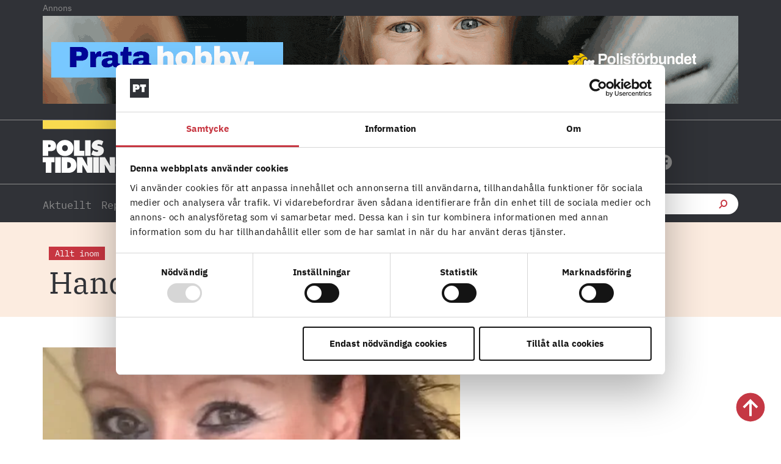

--- FILE ---
content_type: text/html; charset=UTF-8
request_url: https://polistidningen.se/tag/hand-i-hand-for-kvinna-hosten/
body_size: 32998
content:
<!doctype html>
<html lang="sv-SE">
<head>
	<meta charset="UTF-8">
	<meta name="viewport" content="width=device-width, initial-scale=1">
	<link rel="profile" href="https://gmpg.org/xfn/11">
	<script type="text/javascript" data-cookieconsent="ignore">
	window.dataLayer = window.dataLayer || [];

	function gtag() {
		dataLayer.push(arguments);
	}

	gtag("consent", "default", {
		ad_personalization: "denied",
		ad_storage: "denied",
		ad_user_data: "denied",
		analytics_storage: "denied",
		functionality_storage: "denied",
		personalization_storage: "denied",
		security_storage: "granted",
		wait_for_update: 500,
	});
	gtag("set", "ads_data_redaction", true);
	</script>
<script type="text/javascript"
		id="Cookiebot"
		src="https://consent.cookiebot.com/uc.js"
		data-implementation="wp"
		data-cbid="fbc2da28-e816-45d9-a287-b3f8922025d6"
						data-culture="SV"
				data-blockingmode="auto"
	></script>
<meta name='robots' content='index, follow, max-image-preview:large, max-snippet:-1, max-video-preview:-1' />

	<!-- This site is optimized with the Yoast SEO plugin v26.5 - https://yoast.com/wordpress/plugins/seo/ -->
	<title>Hand i hand för kvinna hösten-arkiv - Polistidningen</title>
<style id="rocket-critical-css">html{line-height:1.15;-webkit-text-size-adjust:100%}*,:after,:before{box-sizing:border-box}body{margin:0;font-family:-apple-system,BlinkMacSystemFont,Segoe UI,Roboto,Helvetica Neue,Arial,Noto Sans,sans-serif,Apple Color Emoji,Segoe UI Emoji,Segoe UI Symbol,Noto Color Emoji;font-size:1rem;font-weight:400;line-height:1.5;color:#333;background-color:#fff;-webkit-font-smoothing:antialiased;-moz-osx-font-smoothing:grayscale}h1,h2,h3,h5{margin-block-start:.5rem;margin-block-end:1rem;font-family:inherit;font-weight:500;line-height:1.2;color:inherit}h1{font-size:2.5rem}h2{font-size:2rem}h3{font-size:1.75rem}h5{font-size:1.25rem}p{margin-block-start:0;margin-block-end:.9rem}a{background-color:transparent;text-decoration:none;color:#c36}b,strong{font-weight:bolder}img{border-style:none;height:auto;max-width:100%}label{display:inline-block;line-height:1;vertical-align:middle}button,input{font-family:inherit;font-size:1rem;line-height:1.5;margin:0}input[type=search]{width:100%;border:1px solid #666;border-radius:3px;padding:.5rem 1rem}button,input{overflow:visible}button{text-transform:none}[type=submit],button{width:auto;-webkit-appearance:button}[type=submit],button{display:inline-block;font-weight:400;color:#c36;text-align:center;white-space:nowrap;background-color:transparent;border:1px solid #c36;padding:.5rem 1rem;font-size:1rem;border-radius:3px}fieldset{padding:.35em .75em .625em}legend{box-sizing:border-box;color:inherit;display:table;max-width:100%;padding:0;white-space:normal}[type=checkbox]{box-sizing:border-box;padding:0}[type=search]{-webkit-appearance:textfield;outline-offset:-2px}[type=search]::-webkit-search-decoration{-webkit-appearance:none}::-webkit-file-upload-button{-webkit-appearance:button;font:inherit}li,ul{margin-block-start:0;margin-block-end:0;border:0;outline:0;font-size:100%;vertical-align:baseline;background:transparent}.screen-reader-text{clip:rect(1px,1px,1px,1px);height:1px;overflow:hidden;position:absolute!important;width:1px;word-wrap:normal!important}.elementor-screen-only,.screen-reader-text{position:absolute;top:-10000em;width:1px;height:1px;margin:-1px;padding:0;overflow:hidden;clip:rect(0,0,0,0);border:0}.elementor *,.elementor :after,.elementor :before{box-sizing:border-box}.elementor a{box-shadow:none;text-decoration:none}.elementor img{height:auto;max-width:100%;border:none;border-radius:0;box-shadow:none}.elementor-widget-wrap>.elementor-element.elementor-fixed{position:fixed}.elementor-widget-wrap .elementor-element.elementor-widget__width-auto{max-width:100%}.elementor-element{--flex-direction:initial;--flex-wrap:initial;--justify-content:initial;--align-items:initial;--align-content:initial;--gap:initial;--flex-basis:initial;--flex-grow:initial;--flex-shrink:initial;--order:initial;--align-self:initial;flex-basis:var(--flex-basis);flex-grow:var(--flex-grow);flex-shrink:var(--flex-shrink);order:var(--order);align-self:var(--align-self)}.elementor-element.elementor-fixed{z-index:1}.elementor-invisible{visibility:hidden}:root{--page-title-display:block}.elementor-page-title{display:var(--page-title-display)}.elementor-section{position:relative}.elementor-section .elementor-container{display:flex;margin-right:auto;margin-left:auto;position:relative}@media (max-width:1024px){.elementor-section .elementor-container{flex-wrap:wrap}}.elementor-section.elementor-section-boxed>.elementor-container{max-width:1140px}.elementor-section.elementor-section-stretched{position:relative;width:100%}.elementor-section.elementor-section-items-middle>.elementor-container{align-items:center}.elementor-widget-wrap{position:relative;width:100%;flex-wrap:wrap;align-content:flex-start}.elementor:not(.elementor-bc-flex-widget) .elementor-widget-wrap{display:flex}.elementor-widget-wrap>.elementor-element{width:100%}.elementor-widget{position:relative}.elementor-widget:not(:last-child){margin-bottom:20px}.elementor-widget:not(:last-child).elementor-widget__width-auto{margin-bottom:0}.elementor-column{position:relative;min-height:1px;display:flex}.elementor-column-gap-default>.elementor-column>.elementor-element-populated{padding:10px}@media (min-width:768px){.elementor-column.elementor-col-25{width:25%}.elementor-column.elementor-col-33{width:33.333%}.elementor-column.elementor-col-50{width:50%}.elementor-column.elementor-col-100{width:100%}}@media (max-width:767px){.elementor-column{width:100%}}.elementor-grid{display:grid;grid-column-gap:var(--grid-column-gap);grid-row-gap:var(--grid-row-gap)}.elementor-grid .elementor-grid-item{min-width:0}.elementor-grid-0 .elementor-grid{display:inline-block;width:100%;word-spacing:var(--grid-column-gap);margin-bottom:calc(-1 * var(--grid-row-gap))}.elementor-grid-0 .elementor-grid .elementor-grid-item{display:inline-block;margin-bottom:var(--grid-row-gap);word-break:break-word}.elementor-grid-1 .elementor-grid{grid-template-columns:repeat(1,1fr)}.elementor-grid-2 .elementor-grid{grid-template-columns:repeat(2,1fr)}@media (max-width:1024px){.elementor-grid-tablet-1 .elementor-grid{grid-template-columns:repeat(1,1fr)}}@media (max-width:767px){.elementor-grid-mobile-1 .elementor-grid{grid-template-columns:repeat(1,1fr)}}@media (prefers-reduced-motion:no-preference){html{scroll-behavior:smooth}}.elementor-heading-title{padding:0;margin:0;line-height:1}.elementor-icon{display:inline-block;line-height:1;color:#69727d;font-size:50px;text-align:center}.elementor-icon i,.elementor-icon svg{width:1em;height:1em;position:relative;display:block}.elementor-icon i:before,.elementor-icon svg:before{position:absolute;left:50%;transform:translateX(-50%)}.elementor-shape-circle .elementor-icon{border-radius:50%}@media (max-width:767px){.elementor .elementor-hidden-mobile{display:none}}@media (min-width:768px) and (max-width:1024px){.elementor .elementor-hidden-tablet{display:none}}@media (min-width:1025px) and (max-width:99999px){.elementor .elementor-hidden-desktop{display:none}}.elementor-widget-image{text-align:center}.elementor-widget-image a{display:inline-block}.elementor-widget-image a img[src$=".svg"]{width:48px}.elementor-widget-image img{vertical-align:middle;display:inline-block}.elementor-widget-heading .elementor-heading-title[class*=elementor-size-]>a{color:inherit;font-size:inherit;line-height:inherit}.elementor-widget-social-icons.elementor-grid-0 .elementor-widget-container{line-height:1;font-size:0}.elementor-widget-social-icons:not(.elementor-grid-0):not(.elementor-grid-tablet-0):not(.elementor-grid-mobile-0) .elementor-grid{display:inline-grid}.elementor-widget-social-icons .elementor-grid{grid-column-gap:var(--grid-column-gap,5px);grid-row-gap:var(--grid-row-gap,5px);grid-template-columns:var(--grid-template-columns);justify-content:var(--justify-content,center);justify-items:var(--justify-content,center)}.elementor-icon.elementor-social-icon{font-size:var(--icon-size,25px);line-height:var(--icon-size,25px);width:calc(var(--icon-size, 25px) + 2 * var(--icon-padding, .5em));height:calc(var(--icon-size, 25px) + 2 * var(--icon-padding, .5em))}.elementor-social-icon{--e-social-icon-icon-color:#fff;display:inline-flex;background-color:#69727d;align-items:center;justify-content:center;text-align:center}.elementor-social-icon i{color:var(--e-social-icon-icon-color)}.elementor-social-icon svg{fill:var(--e-social-icon-icon-color)}.elementor-social-icon:last-child{margin:0}.elementor-social-icon-facebook{background-color:#3b5998}.elementor-social-icon-instagram{background-color:#262626}.elementor-social-icon-x-twitter{background-color:#000}.elementor-item:after,.elementor-item:before{display:block;position:absolute}.elementor-item:not(:hover):not(:focus):not(.elementor-item-active):not(.highlighted):after,.elementor-item:not(:hover):not(:focus):not(.elementor-item-active):not(.highlighted):before{opacity:0}.e--pointer-underline .elementor-item:after,.e--pointer-underline .elementor-item:before{background-color:#3f444b;height:3px;left:0;width:100%;z-index:2}.e--pointer-underline.e--animation-grow .elementor-item:not(:hover):not(:focus):not(.elementor-item-active):not(.highlighted):after,.e--pointer-underline.e--animation-grow .elementor-item:not(:hover):not(:focus):not(.elementor-item-active):not(.highlighted):before{height:0;left:50%;width:0}.e--pointer-underline .elementor-item:after{bottom:0;content:""}.elementor-nav-menu--main .elementor-nav-menu a{padding:13px 20px}.elementor-nav-menu--layout-horizontal{display:flex}.elementor-nav-menu--layout-horizontal .elementor-nav-menu{display:flex;flex-wrap:wrap}.elementor-nav-menu--layout-horizontal .elementor-nav-menu a{flex-grow:1;white-space:nowrap}.elementor-nav-menu--layout-horizontal .elementor-nav-menu>li{display:flex}.elementor-nav-menu--layout-horizontal .elementor-nav-menu>li:not(:first-child)>a{margin-inline-start:var(--e-nav-menu-horizontal-menu-item-margin)}.elementor-nav-menu--layout-horizontal .elementor-nav-menu>li:not(:last-child)>a{margin-inline-end:var(--e-nav-menu-horizontal-menu-item-margin)}.elementor-nav-menu--layout-horizontal .elementor-nav-menu>li:not(:last-child):after{align-self:center;border-color:var(--e-nav-menu-divider-color,#000);border-left-style:var(--e-nav-menu-divider-style,solid);border-left-width:var(--e-nav-menu-divider-width,2px);content:var(--e-nav-menu-divider-content,none);height:var(--e-nav-menu-divider-height,35%)}.elementor-widget-nav-menu .elementor-widget-container{display:flex;flex-direction:column}.elementor-nav-menu{position:relative;z-index:2}.elementor-nav-menu:after{clear:both;content:" ";display:block;font:0/0 serif;height:0;overflow:hidden;visibility:hidden}.elementor-nav-menu,.elementor-nav-menu li{display:block;line-height:normal;list-style:none;margin:0;padding:0}.elementor-nav-menu a,.elementor-nav-menu li{position:relative}.elementor-nav-menu li{border-width:0}.elementor-nav-menu a{align-items:center;display:flex}.elementor-nav-menu a{line-height:20px;padding:10px 20px}.elementor-menu-toggle{align-items:center;background-color:rgba(0,0,0,.05);border:0 solid;border-radius:3px;color:#33373d;display:flex;font-size:var(--nav-menu-icon-size,22px);justify-content:center;padding:.25em}.elementor-menu-toggle:not(.elementor-active) .elementor-menu-toggle__icon--close{display:none}.elementor-nav-menu--dropdown{background-color:#fff;font-size:13px}.elementor-nav-menu--dropdown-none .elementor-nav-menu--dropdown{display:none}.elementor-nav-menu--dropdown.elementor-nav-menu__container{margin-top:10px;overflow-x:hidden;overflow-y:auto;transform-origin:top}.elementor-nav-menu--dropdown a{color:#33373d}.elementor-nav-menu--toggle{--menu-height:100vh}.elementor-nav-menu--toggle .elementor-menu-toggle:not(.elementor-active)+.elementor-nav-menu__container{max-height:0;overflow:hidden;transform:scaleY(0)}@media (max-width:1024px){.elementor-nav-menu--dropdown-tablet .elementor-nav-menu--main{display:none}}@media (min-width:1025px){.elementor-nav-menu--dropdown-tablet .elementor-menu-toggle,.elementor-nav-menu--dropdown-tablet .elementor-nav-menu--dropdown{display:none}.elementor-nav-menu--dropdown-tablet nav.elementor-nav-menu--dropdown.elementor-nav-menu__container{overflow-y:hidden}}.elementor-search-form{display:block}.elementor-search-form input[type=search]{-webkit-appearance:none;-moz-appearance:none;background:none;border:0;display:inline-block;font-size:15px;line-height:1;margin:0;min-width:0;padding:0;vertical-align:middle;white-space:normal}.elementor-search-form__container{border:0 solid transparent;display:flex;min-height:50px;overflow:hidden}.elementor-search-form__container:not(.elementor-search-form--full-screen){background:#f1f2f3}.elementor-search-form__input{color:#3f444b;flex-basis:100%}.elementor-search-form__input::-moz-placeholder{color:inherit;font-family:inherit;opacity:.6}.elementor-search-form--skin-full_screen .elementor-search-form input[type=search].elementor-search-form__input{border:solid #fff;border-width:0 0 1px;color:#fff;font-size:50px;line-height:1.5;text-align:center}.elementor-search-form--skin-full_screen .elementor-search-form__toggle{color:var(--e-search-form-toggle-color,#33373d);display:inline-block;font-size:var(--e-search-form-toggle-size,33px);vertical-align:middle}.elementor-search-form--skin-full_screen .elementor-search-form__toggle i{background-color:var(--e-search-form-toggle-background-color,rgba(0,0,0,.05));border-color:var(--e-search-form-toggle-color,#33373d);border-radius:var(--e-search-form-toggle-border-radius,3px);border-style:solid;border-width:var(--e-search-form-toggle-border-width,0);display:block;height:var(--e-search-form-toggle-size,33px);position:relative;width:var(--e-search-form-toggle-size,33px)}.elementor-search-form--skin-full_screen .elementor-search-form__toggle i:before{left:50%;position:absolute;top:50%;transform:translate(-50%,-50%)}.elementor-search-form--skin-full_screen .elementor-search-form__toggle i:before{font-size:var(--e-search-form-toggle-icon-size,.55em)}.elementor-search-form--skin-full_screen .elementor-search-form__container{align-items:center;background-color:rgba(0,0,0,.8);bottom:0;height:100vh;left:0;padding:0 15%;position:fixed;right:0;top:0;z-index:9998}.elementor-search-form--skin-full_screen .elementor-search-form__container:not(.elementor-search-form--full-screen){opacity:0;overflow:hidden;transform:scale(0)}.elementor-search-form--skin-full_screen .elementor-search-form__container:not(.elementor-search-form--full-screen) .dialog-lightbox-close-button{display:none}.fab,.fas{-moz-osx-font-smoothing:grayscale;-webkit-font-smoothing:antialiased;display:inline-block;font-style:normal;font-variant:normal;text-rendering:auto;line-height:1}.fa-angle-right:before{content:"\f105"}.fa-facebook:before{content:"\f09a"}.fa-instagram:before{content:"\f16d"}.fa-search:before{content:"\f002"}.fa-x-twitter:before{content:"\e9ca"}@font-face{font-family:"Font Awesome 5 Free";font-style:normal;font-weight:900;font-display:swap;src:url(https://polistidningen.se/wp-content/plugins/elementor/assets/lib/font-awesome/webfonts/fa-solid-900.eot);src:url(https://polistidningen.se/wp-content/plugins/elementor/assets/lib/font-awesome/webfonts/fa-solid-900.eot?#iefix) format("embedded-opentype"),url(https://polistidningen.se/wp-content/plugins/elementor/assets/lib/font-awesome/webfonts/fa-solid-900.woff2) format("woff2"),url(https://polistidningen.se/wp-content/plugins/elementor/assets/lib/font-awesome/webfonts/fa-solid-900.woff) format("woff"),url(https://polistidningen.se/wp-content/plugins/elementor/assets/lib/font-awesome/webfonts/fa-solid-900.ttf) format("truetype"),url(https://polistidningen.se/wp-content/plugins/elementor/assets/lib/font-awesome/webfonts/fa-solid-900.svg#fontawesome) format("svg")}.fas{font-family:"Font Awesome 5 Free";font-weight:900}@font-face{font-display:swap;font-family:eicons;src:url(https://polistidningen.se/wp-content/plugins/elementor/assets/lib/eicons/fonts/eicons.eot?5.34.0);src:url(https://polistidningen.se/wp-content/plugins/elementor/assets/lib/eicons/fonts/eicons.eot?5.34.0#iefix) format("embedded-opentype"),url(https://polistidningen.se/wp-content/plugins/elementor/assets/lib/eicons/fonts/eicons.woff2?5.34.0) format("woff2"),url(https://polistidningen.se/wp-content/plugins/elementor/assets/lib/eicons/fonts/eicons.woff?5.34.0) format("woff"),url(https://polistidningen.se/wp-content/plugins/elementor/assets/lib/eicons/fonts/eicons.ttf?5.34.0) format("truetype"),url(https://polistidningen.se/wp-content/plugins/elementor/assets/lib/eicons/fonts/eicons.svg?5.34.0#eicon) format("svg");font-weight:400;font-style:normal}[class*=" eicon-"],[class^=eicon]{display:inline-block;font-family:eicons;font-size:inherit;font-weight:400;font-style:normal;font-variant:normal;line-height:1;text-rendering:auto;-webkit-font-smoothing:antialiased;-moz-osx-font-smoothing:grayscale}.eicon-menu-bar:before{content:"\e816"}.eicon-close:before{content:"\e87f"}.elementor-element{--swiper-theme-color:#000;--swiper-navigation-size:44px;--swiper-pagination-bullet-size:6px;--swiper-pagination-bullet-horizontal-gap:6px}.elementor-kit-14{--e-global-color-primary:#C73641;--e-global-color-secondary:#8C8C8C;--e-global-color-text:#303237;--e-global-color-accent:#F9DA4F;--e-global-color-c7cf6fa:#FCECE0;--e-global-color-8e5ace8:#FFFFFF;--e-global-color-b3a130f:#FFF7F2;--e-global-color-d188de0:#F7F7F7;--e-global-typography-primary-font-family:"Roboto";--e-global-typography-primary-font-weight:600;--e-global-typography-secondary-font-family:"Roboto Slab";--e-global-typography-secondary-font-weight:400;--e-global-typography-text-font-family:"Roboto";--e-global-typography-text-font-weight:400;--e-global-typography-accent-font-family:"Roboto";--e-global-typography-accent-font-weight:500;background-color:#FFFFFF;color:var(--e-global-color-secondary);font-family:"IBM Plex Serif",Sans-serif;font-size:16px;font-weight:400;line-height:26px}.elementor-kit-14 a{color:var(--e-global-color-primary)}.elementor-kit-14 h1{color:#303237;font-family:"Tungsten",Sans-serif;font-size:80px;font-weight:normal;text-transform:uppercase;line-height:75px}.elementor-kit-14 h2{color:#303237;font-family:"IBM Plex Serif",Sans-serif;font-size:25px;font-weight:400;line-height:33px}.elementor-kit-14 h3{color:var(--e-global-color-text);font-family:"IBM Plex Sans",Sans-serif;font-size:18px;font-weight:700;line-height:20px}.elementor-kit-14 h5{color:var(--e-global-color-primary);font-family:"IBM Plex Mono",Sans-serif;font-size:14px;font-weight:400;line-height:18px}.elementor-section.elementor-section-boxed>.elementor-container{max-width:1140px}.elementor-widget:not(:last-child){margin-block-end:0px}.elementor-element{--widgets-spacing:0px 0px}@media (max-width:1024px){.elementor-section.elementor-section-boxed>.elementor-container{max-width:1024px}}@media (max-width:767px){.elementor-section.elementor-section-boxed>.elementor-container{max-width:767px}}strong,b{font-family:"IBM Plex Sans",Sans-serif!important;font-weight:700!important}a,a:visited{color:inherit}.ee-icon--left{margin-right:0px!important}body p{-webkit-hyphens:auto;-moz-hyphens:auto;-ms-hyphens:auto;hyphens:auto;word-break:normal;word-wrap:break-word}a{hyphens:none!important}.polis-adlabel{text-align:left;font-family:'IBM Plex Sans';font-size:14px}h5.elementor-heading-title.elementor-size-default a{display:inline-block;color:#C73641;text-decoration:none}h5.elementor-heading-title.elementor-size-default a::after{content:'';display:block;width:0;height:2px;background:#C73641}.elementor-66 .elementor-element.elementor-element-fd5a0a7{height:105px!important}.elementor-66 .elementor-element.elementor-element-fd5a0a7:not(.elementor-motion-effects-element-type-background){width:100%!important}#CybotCookiebotDialog a,#CybotCookiebotDialog div,#CybotCookiebotDialogBodyContentTitle{font-family:'IBM Plex Sans'!important}.ee-search-form-spacing--collapse .ee-search-form-skin--classic .ee-search-form__container{border:none!important}input[type="search"]::-webkit-search-cancel-button{-webkit-appearance:none;-moz-appearance:none}@media (max-width:767px){.elementor-nav-menu--layout-horizontal .elementor-nav-menu{display:block!important}.polis-adlabel{padding-left:0px;padding-top:10px}.elementor-66 .elementor-element.elementor-element-dcec251.elementor-search-form--skin-full_screen input[type="search"].elementor-search-form__input{border-radius:3px;margin-top:-300px}}.ee-icon--left{margin:0}@media only screen and (min-device-width:768px) and (max-device-width:1024px) and (orientation:portrait){.polis-adlabel{text-align:center}}@media only screen and( -webkit-min-device-pixel-ratio:1.25 ), only screen and( -o-min-device-pixel-ratio:5/4 ), only screen and( min-resolution:120dpi ), only screen and( min-resolution:1.25dppx ){body{font-size:1rem}}@font-face{font-family:'IBM Plex Serif';font-style:normal;font-weight:normal;font-display:swap;src:url('https://polistidningen.se/wp-content/uploads/2020/12/ibm-plex-serif-v9-latin-regular.eot');src:url('https://polistidningen.se/wp-content/uploads/2020/12/ibm-plex-serif-v9-latin-regular.eot?#iefix') format('embedded-opentype'),url('https://polistidningen.se/wp-content/uploads/2020/12/ibm-plex-serif-v9-latin-regular.woff2') format('woff2'),url('https://polistidningen.se/wp-content/uploads/2020/12/ibm-plex-serif-v9-latin-regular.woff') format('woff'),url('https://polistidningen.se/wp-content/uploads/2020/12/ibm-plex-serif-v9-latin-regular.ttf') format('truetype'),url('https://polistidningen.se/wp-content/uploads/2020/12/ibm-plex-serif-v9-latin-regular.svg#IBMPlexSerif') format('svg')}@font-face{font-family:'Tungsten';font-style:normal;font-weight:normal;font-display:swap;src:url('https://polistidningen.se/wp-content/uploads/2020/11/Tungsten-Semibold.eot');src:url('https://polistidningen.se/wp-content/uploads/2020/11/Tungsten-Semibold.eot?#iefix') format('embedded-opentype'),url('https://polistidningen.se/wp-content/uploads/2020/11/Tungsten-Semibold.woff') format('woff'),url('https://polistidningen.se/wp-content/uploads/2020/11/Tungsten-Semibold.ttf') format('truetype')}@font-face{font-family:'IBM Plex Sans';font-style:normal;font-weight:normal;font-display:swap;src:url('https://polistidningen.se/wp-content/uploads/2020/12/ibm-plex-sans-v8-latin-regular.eot');src:url('https://polistidningen.se/wp-content/uploads/2020/12/ibm-plex-sans-v8-latin-regular.eot?#iefix') format('embedded-opentype'),url('https://polistidningen.se/wp-content/uploads/2020/12/ibm-plex-sans-v8-latin-regular.woff2') format('woff2'),url('https://polistidningen.se/wp-content/uploads/2020/12/ibm-plex-sans-v8-latin-regular.woff') format('woff'),url('https://polistidningen.se/wp-content/uploads/2020/12/ibm-plex-sans-v8-latin-regular.ttf') format('truetype'),url('https://polistidningen.se/wp-content/uploads/2020/12/ibm-plex-sans-v8-latin-regular.svg#IBMPlexSans') format('svg')}@font-face{font-family:'IBM Plex Sans';font-style:normal;font-weight:700;font-display:swap;src:url('https://polistidningen.se/wp-content/uploads/2020/12/ibm-plex-sans-v8-latin-700.eot');src:url('https://polistidningen.se/wp-content/uploads/2020/12/ibm-plex-sans-v8-latin-700.eot?#iefix') format('embedded-opentype'),url('https://polistidningen.se/wp-content/uploads/2020/12/ibm-plex-sans-v8-latin-700.woff2') format('woff2'),url('https://polistidningen.se/wp-content/uploads/2020/12/ibm-plex-sans-v8-latin-700.woff') format('woff'),url('https://polistidningen.se/wp-content/uploads/2020/12/ibm-plex-sans-v8-latin-700.ttf') format('truetype'),url('https://polistidningen.se/wp-content/uploads/2020/12/ibm-plex-sans-v8-latin-700.svg#IBMPlexSans') format('svg')}@font-face{font-family:'IBM Plex Mono';font-style:normal;font-weight:normal;font-display:swap;src:url('https://polistidningen.se/wp-content/uploads/2020/12/ibm-plex-mono-v6-latin-regular.eot');src:url('https://polistidningen.se/wp-content/uploads/2020/12/ibm-plex-mono-v6-latin-regular.eot?#iefix') format('embedded-opentype'),url('https://polistidningen.se/wp-content/uploads/2020/12/ibm-plex-mono-v6-latin-regular.woff2') format('woff2'),url('https://polistidningen.se/wp-content/uploads/2020/12/ibm-plex-mono-v6-latin-regular.woff') format('woff'),url('https://polistidningen.se/wp-content/uploads/2020/12/ibm-plex-mono-v6-latin-regular.ttf') format('truetype'),url('https://polistidningen.se/wp-content/uploads/2020/12/ibm-plex-mono-v6-latin-regular.svg#IBMPlexMono') format('svg')}@font-face{font-family:'IBM Plex Mono';font-style:normal;font-weight:700;font-display:swap;src:url('https://polistidningen.se/wp-content/uploads/2020/12/ibm-plex-mono-v6-latin-700.eot');src:url('https://polistidningen.se/wp-content/uploads/2020/12/ibm-plex-mono-v6-latin-700.eot?#iefix') format('embedded-opentype'),url('https://polistidningen.se/wp-content/uploads/2020/12/ibm-plex-mono-v6-latin-700.woff2') format('woff2'),url('https://polistidningen.se/wp-content/uploads/2020/12/ibm-plex-mono-v6-latin-700.woff') format('woff'),url('https://polistidningen.se/wp-content/uploads/2020/12/ibm-plex-mono-v6-latin-700.ttf') format('truetype'),url('https://polistidningen.se/wp-content/uploads/2020/12/ibm-plex-mono-v6-latin-700.svg#IBMPlexMono') format('svg')}.fab,.fas{-moz-osx-font-smoothing:grayscale;-webkit-font-smoothing:antialiased;display:inline-block;font-style:normal;font-variant:normal;text-rendering:auto;line-height:1}.fa-angle-right:before{content:"\f105"}.fa-facebook:before{content:"\f09a"}.fa-instagram:before{content:"\f16d"}.fa-search:before{content:"\f002"}@font-face{font-family:"Font Awesome 5 Brands";font-style:normal;font-weight:400;font-display:swap;src:url(https://polistidningen.se/wp-content/plugins/elementor/assets/lib/font-awesome/webfonts/fa-brands-400.eot);src:url(https://polistidningen.se/wp-content/plugins/elementor/assets/lib/font-awesome/webfonts/fa-brands-400.eot?#iefix) format("embedded-opentype"),url(https://polistidningen.se/wp-content/plugins/elementor/assets/lib/font-awesome/webfonts/fa-brands-400.woff2) format("woff2"),url(https://polistidningen.se/wp-content/plugins/elementor/assets/lib/font-awesome/webfonts/fa-brands-400.woff) format("woff"),url(https://polistidningen.se/wp-content/plugins/elementor/assets/lib/font-awesome/webfonts/fa-brands-400.ttf) format("truetype"),url(https://polistidningen.se/wp-content/plugins/elementor/assets/lib/font-awesome/webfonts/fa-brands-400.svg#fontawesome) format("svg")}.fab{font-family:"Font Awesome 5 Brands"}@font-face{font-family:"Font Awesome 5 Free";font-style:normal;font-weight:400;font-display:swap;src:url(https://polistidningen.se/wp-content/plugins/elementor/assets/lib/font-awesome/webfonts/fa-regular-400.eot);src:url(https://polistidningen.se/wp-content/plugins/elementor/assets/lib/font-awesome/webfonts/fa-regular-400.eot?#iefix) format("embedded-opentype"),url(https://polistidningen.se/wp-content/plugins/elementor/assets/lib/font-awesome/webfonts/fa-regular-400.woff2) format("woff2"),url(https://polistidningen.se/wp-content/plugins/elementor/assets/lib/font-awesome/webfonts/fa-regular-400.woff) format("woff"),url(https://polistidningen.se/wp-content/plugins/elementor/assets/lib/font-awesome/webfonts/fa-regular-400.ttf) format("truetype"),url(https://polistidningen.se/wp-content/plugins/elementor/assets/lib/font-awesome/webfonts/fa-regular-400.svg#fontawesome) format("svg")}.fab{font-weight:400}@font-face{font-family:"Font Awesome 5 Free";font-style:normal;font-weight:900;font-display:swap;src:url(https://polistidningen.se/wp-content/plugins/elementor/assets/lib/font-awesome/webfonts/fa-solid-900.eot);src:url(https://polistidningen.se/wp-content/plugins/elementor/assets/lib/font-awesome/webfonts/fa-solid-900.eot?#iefix) format("embedded-opentype"),url(https://polistidningen.se/wp-content/plugins/elementor/assets/lib/font-awesome/webfonts/fa-solid-900.woff2) format("woff2"),url(https://polistidningen.se/wp-content/plugins/elementor/assets/lib/font-awesome/webfonts/fa-solid-900.woff) format("woff"),url(https://polistidningen.se/wp-content/plugins/elementor/assets/lib/font-awesome/webfonts/fa-solid-900.ttf) format("truetype"),url(https://polistidningen.se/wp-content/plugins/elementor/assets/lib/font-awesome/webfonts/fa-solid-900.svg#fontawesome) format("svg")}.fas{font-family:"Font Awesome 5 Free"}.fas{font-weight:900}@font-face{font-display:swap;font-family:"nicons";src:url(https://polistidningen.se/wp-content/plugins/elementor-extras/assets/lib/nicons/fonts/nicons.eot);src:url(https://polistidningen.se/wp-content/plugins/elementor-extras/assets/lib/nicons/fonts/nicons.eot?#iefix) format('eot'),url(https://polistidningen.se/wp-content/plugins/elementor-extras/assets/lib/nicons/fonts/nicons.woff2) format('woff2'),url(https://polistidningen.se/wp-content/plugins/elementor-extras/assets/lib/nicons/fonts/nicons.woff) format('woff'),url(https://polistidningen.se/wp-content/plugins/elementor-extras/assets/lib/nicons/fonts/nicons.ttf) format('truetype'),url(https://polistidningen.se/wp-content/plugins/elementor-extras/assets/lib/nicons/fonts/nicons.svg#nicons) format('svg')}.nicon{font-family:nicons;-webkit-font-smoothing:antialiased;-moz-osx-font-smoothing:grayscale;display:inline-block;font-size:inherit;font-weight:normal;font-style:normal;font-variant:normal;line-height:1;text-rendering:auto;text-decoration:none;text-transform:none}.nicon-search-thick:before{content:'\E04D'}.ee-form__field__control{outline:0}.ee-menu ul{list-style:none;margin:0;padding:0}.ee-form__field .ee-form__field__control--text[type=search],.ee-form__field__control--submit,.ee-form__field__control--text{border-radius:0;height:auto;min-height:48px;padding:0 24px;border:1px solid #eceeef;background-color:#fff}.ee-button-content-wrapper{display:block}.ee-button{display:inline-block}.ee-button{line-height:1;color:#fff;background-color:#818a91;text-align:center}.ee-icon--left{-ms-flex-order:0;order:0;margin-right:12px}.ee-menu{display:inline-block}.ee-button-content-wrapper,.ee-button-wrapper{display:-ms-flexbox!important;display:flex!important}.ee-button-content-wrapper{-ms-flex-pack:center;justify-content:center;-ms-flex-positive:1;flex-grow:1}body,html{box-sizing:border-box}.ee-offcanvas__trigger .ee-button-content-wrapper{-ms-flex-align:center;align-items:center}.ee-menu__arrow,.ee-menu__item__link{color:#fff}.ee-menu__arrow i{vertical-align:middle}.ee-offcanvas__header-close--right .ee-offcanvas__header__close,.ee-offcanvas__header__close i{display:block}.ee-offcanvas__content{display:none;padding:24px}.ee-offcanvas__header{display:-ms-flexbox;display:flex;-ms-flex-align:center;align-items:center;margin-bottom:24px}.ee-menu__item:not(.ee-menu__item--has-children):not(.ee-menu__back) .ee-menu__arrow{display:none}.ee-offcanvas__header__close{display:none;font-size:30px}.ee-menu__item{display:-ms-flexbox;display:flex;-ms-flex-direction:row-reverse;flex-direction:row-reverse;-ms-flex-align:stretch;align-items:stretch}.ee-menu__item__link{display:inline-block;-ms-flex-positive:1;flex-grow:1}.ee-menu__arrow,.ee-menu__item__link{padding:6px 12px}.ee-menu__arrow,.ee-menu__item{border-color:rgba(0,0,0,.2)}.ee-menu__arrow{display:-ms-flexbox;display:flex;-ms-flex-align:center;align-items:center;padding:6px 24px}.ee-slide-menu{width:100%;position:relative;overflow:hidden}.ee-search-form .ee-search-form__container .ee-form__field,.ee-search-form .ee-search-form__container .ee-form__field__control--submit{margin-right:12px}.ee-search-form-skin--classic .ee-search-form__input[type=search]{vertical-align:middle}.ee-search-form{display:inline-block;position:relative;max-width:100%;text-align:left;font-size:16px}.ee-search-form__icon,.ee-search-form__icon:before{display:-ms-inline-flexbox;display:inline-flex}.ee-search-form__submit[type=submit]{padding:0;color:#fff}.ee-search-form .ee-search-form__container .ee-form__fields{display:-ms-flexbox;display:flex;-ms-flex-align:stretch;align-items:stretch;-ms-flex-positive:1;flex-grow:1}.ee-search-form .ee-search-form__container .ee-form__fields .ee-form__field{margin-bottom:0}.ee-search-form .ee-search-form__container .ee-form__fields .ee-form__field__control,.ee-search-form-skin--classic{width:100%}.ee-search-form .ee-search-form__container .ee-form__field--input{-ms-flex-positive:1;flex-grow:1}.ee-search-form .ee-search-form__container .ee-form__field__control{border-radius:0}.ee-search-form-skin--classic .ee-search-form__container{display:-ms-flexbox;display:flex}.ee-search-form-skin--classic .ee-search-form__fields{-ms-flex-positive:1;flex-grow:1;margin:0}.ee-search-form-skin--classic .ee-search-form__submit[type=submit]{display:-ms-flexbox;display:flex;-ms-flex-align:center;align-items:center;-ms-flex-pack:center;justify-content:center;padding:0 24px}.ee-search-form-skin--classic .ee-search-form__submit{-ms-flex-preferred-size:0;flex-basis:0%;-ms-flex-positive:0;flex-grow:0}.ee-search-form-skin--classic .ee-search-form__field{margin-right:12px}.ee-search-form-spacing--collapse .ee-search-form__container .ee-form__field{border:0;margin-right:0}.ee-search-form-spacing--collapse .ee-search-form-skin--classic .ee-search-form__submit,.ee-search-form-spacing--collapse .ee-search-form__container .ee-form__field__control:not(.ee-search-form__submit){border:0}.ee-search-form-spacing--collapse .ee-search-form-skin--classic .ee-search-form__container,.ee-search-form-spacing--collapse .ee-search-form-skin--classic .ee-search-form__submit{margin-right:0}.ee-search-form-spacing--collapse .ee-search-form-skin--classic .ee-search-form__container{border:1px solid #eceeef;overflow:hidden}.elementor-widget-ee-search-form .elementor-widget-container{font-size:0;text-align:center}.ee-hamburger{display:inline-block;font:inherit;color:inherit;text-transform:none;background-color:transparent;border:0;margin:0;overflow:visible}.ee-hamburger-box{width:2.5em;height:1.5em;display:inline-block;position:relative}.ee-hamburger-inner{display:block;top:50%;margin-top:-.125em}.ee-hamburger-inner,.ee-hamburger-inner::after,.ee-hamburger-inner::before{width:2.5em;height:.3125em;background-color:#000;border-radius:.25em;position:absolute}.ee-hamburger-inner::after,.ee-hamburger-inner::before{content:"";display:block}.ee-hamburger-inner::before{top:-.625em}.ee-hamburger-inner::after{bottom:-.625em}.ee-hamburger--collapse-r .ee-hamburger-inner{top:auto;bottom:0}.ee-hamburger--collapse-r .ee-hamburger-inner::after{top:-1.25em}.elementor-66 .elementor-element.elementor-element-a86a7d3:not(.elementor-motion-effects-element-type-background){background-color:#303237}.elementor-66 .elementor-element.elementor-element-a86a7d3>.elementor-container{min-height:4px}.elementor-66 .elementor-element.elementor-element-a86a7d3{margin-top:0px;margin-bottom:-1px}.elementor-66 .elementor-element.elementor-element-2dade27>.elementor-element-populated{padding:0px 0px 0px 0px}.elementor-66 .elementor-element.elementor-element-fd5a0a7>.elementor-container>.elementor-column>.elementor-widget-wrap{align-content:flex-end;align-items:flex-end}.elementor-66 .elementor-element.elementor-element-fd5a0a7:not(.elementor-motion-effects-element-type-background){background-color:#303237}.elementor-66 .elementor-element.elementor-element-fd5a0a7{border-style:solid;border-width:1px 0px 0px 0px;border-color:var(--e-global-color-secondary);margin-top:0px;margin-bottom:0px;padding:0px 0px 17px 0px;z-index:15}.elementor-66 .elementor-element.elementor-element-13a5edf>.elementor-element-populated{border-style:solid;border-width:0px 1px 0px 0px;border-color:var(--e-global-color-secondary);padding:0px 0px 0px 0px}.elementor-66 .elementor-element.elementor-element-19c8b63>.elementor-widget-container{margin:0px 0px 0px 0px}.elementor-66 .elementor-element.elementor-element-19c8b63{text-align:left}.elementor-66 .elementor-element.elementor-element-19c8b63 img{width:192px}.elementor-66 .elementor-element.elementor-element-c4d0c55>.elementor-element-populated{padding:0px 0px 0px 20px}.elementor-widget-heading .elementor-heading-title{color:var(--e-global-color-primary)}.elementor-66 .elementor-element.elementor-element-17f8cf1>.elementor-widget-container{padding:19px 0px 0px 0px}.elementor-66 .elementor-element.elementor-element-17f8cf1 .elementor-heading-title{color:#FFFFFF;font-size:15px;font-weight:normal;text-transform:uppercase;line-height:18px}.elementor-66 .elementor-element.elementor-element-8e37d39>.elementor-element-populated{padding:0px 0px 0px 0px}.elementor-66 .elementor-element.elementor-element-dbc47e4{--grid-template-columns:repeat(0, auto);--icon-size:25px;--grid-column-gap:0px;--grid-row-gap:0px}.elementor-66 .elementor-element.elementor-element-dbc47e4 .elementor-widget-container{text-align:right}.elementor-66 .elementor-element.elementor-element-dbc47e4>.elementor-widget-container{margin:0px 0px 0px 0px;padding:0px 0px 0px 0px}.elementor-66 .elementor-element.elementor-element-dbc47e4 .elementor-social-icon{background-color:#FFFFFF00;--icon-padding:0.2em}.elementor-66 .elementor-element.elementor-element-dbc47e4 .elementor-social-icon i{color:var(--e-global-color-secondary)}.elementor-66 .elementor-element.elementor-element-f3fad09>.elementor-element-populated{padding:0px 0px 0px 0px}.elementor-66 .elementor-element.elementor-element-a23378b .ee-button-wrapper{justify-content:flex-end}.elementor-66 .elementor-element.elementor-element-a23378b .ee-button{border-radius:50% 50% 50% 50%;color:#FFFFFF;background-color:#C73641}.elementor-66 .elementor-element.elementor-element-a23378b .ee-button-content-wrapper{padding:0px 0px 0px 0px;margin:0px 0px 0px 0px}.elementor-66 .elementor-element.elementor-element-a23378b .ee-hamburger-inner,.elementor-66 .elementor-element.elementor-element-a23378b .ee-hamburger-inner:before,.elementor-66 .elementor-element.elementor-element-a23378b .ee-hamburger-inner:after{background-color:#FFFFFF}.elementor-66 .elementor-element.elementor-element-a23378b .ee-hamburger-box{font-size:0.8em}.elementor-66 .elementor-element.elementor-element-552a833 .ee-button-wrapper{justify-content:flex-end}.elementor-66 .elementor-element.elementor-element-552a833 .ee-button{border-radius:50% 50% 50% 50%;color:#FFFFFF;background-color:#C73641}.elementor-66 .elementor-element.elementor-element-552a833 .ee-button-content-wrapper{padding:0px 0px 0px 0px;margin:0px 0px 0px 0px}.elementor-66 .elementor-element.elementor-element-552a833 .ee-hamburger-inner,.elementor-66 .elementor-element.elementor-element-552a833 .ee-hamburger-inner:before,.elementor-66 .elementor-element.elementor-element-552a833 .ee-hamburger-inner:after{background-color:#FFFFFF}.elementor-66 .elementor-element.elementor-element-552a833 .ee-hamburger-box{font-size:0.8em}.elementor-66 .elementor-element.elementor-element-cae7efe>.elementor-container>.elementor-column>.elementor-widget-wrap{align-content:flex-end;align-items:flex-end}.elementor-66 .elementor-element.elementor-element-cae7efe:not(.elementor-motion-effects-element-type-background){background-color:#303237}.elementor-66 .elementor-element.elementor-element-cae7efe{border-style:solid;border-width:1px 0px 0px 0px;border-color:var(--e-global-color-secondary);margin-top:0px;margin-bottom:0px;padding:0px 0px 3px 0px;z-index:0}.elementor-66 .elementor-element.elementor-element-bab4ea5>.elementor-element-populated{padding:10px 10px 0px 0px}.elementor-widget-nav-menu .elementor-nav-menu--main .elementor-item{color:var(--e-global-color-text);fill:var(--e-global-color-text)}.elementor-widget-nav-menu .elementor-nav-menu--main:not(.e--pointer-framed) .elementor-item:before,.elementor-widget-nav-menu .elementor-nav-menu--main:not(.e--pointer-framed) .elementor-item:after{background-color:var(--e-global-color-accent)}.elementor-widget-nav-menu{--e-nav-menu-divider-color:var( --e-global-color-text )}.elementor-66 .elementor-element.elementor-element-bd9d3c4 .elementor-menu-toggle{margin:0 auto}.elementor-66 .elementor-element.elementor-element-bd9d3c4 .elementor-nav-menu .elementor-item{font-family:"IBM Plex Mono",Sans-serif;font-size:17px;line-height:23px}.elementor-66 .elementor-element.elementor-element-bd9d3c4 .elementor-nav-menu--main .elementor-item{color:var(--e-global-color-secondary);fill:var(--e-global-color-secondary);padding-left:0px;padding-right:0px}.elementor-66 .elementor-element.elementor-element-bd9d3c4 .elementor-nav-menu--main:not(.e--pointer-framed) .elementor-item:before,.elementor-66 .elementor-element.elementor-element-bd9d3c4 .elementor-nav-menu--main:not(.e--pointer-framed) .elementor-item:after{background-color:var(--e-global-color-accent)}.elementor-66 .elementor-element.elementor-element-bd9d3c4 .e--pointer-underline .elementor-item:after{height:7px}.elementor-66 .elementor-element.elementor-element-bd9d3c4{--e-nav-menu-horizontal-menu-item-margin:calc( 16px / 2 )}.elementor-66 .elementor-element.elementor-element-689a786>.elementor-element-populated{padding:10px 0px 10px 0px}.elementor-widget-ee-search-form .ee-search-form__submit{background-color:var(--e-global-color-primary)}.elementor-66 .elementor-element.elementor-element-a64441a .ee-form__field__control--text{min-height:34px}.elementor-66 .elementor-element.elementor-element-a64441a .ee-search-form .ee-search-form__submit.ee-search-form__control--icon{min-width:34px}.elementor-66 .elementor-element.elementor-element-a64441a .ee-search-form__container .ee-form__field__control{font-family:"IBM Plex Mono",Sans-serif;font-size:14px}.elementor-66 .elementor-element.elementor-element-a64441a .ee-search-form__submit{color:var(--e-global-color-primary);background-color:var(--e-global-color-8e5ace8)}.elementor-66 .elementor-element.elementor-element-a64441a .ee-search-form__container{border-radius:50px}.elementor-66 .elementor-element.elementor-element-fc56aa1:not(.elementor-motion-effects-element-type-background){background-color:#F2F2F2}.elementor-66 .elementor-element.elementor-element-44460cf>.elementor-container>.elementor-column>.elementor-widget-wrap{align-content:center;align-items:center}.elementor-66 .elementor-element.elementor-element-44460cf:not(.elementor-motion-effects-element-type-background){background-color:var(--e-global-color-text)}.elementor-66 .elementor-element.elementor-element-44460cf{padding:0px 0px 30px 0px}.elementor-66 .elementor-element.elementor-element-ca60d7c>.elementor-element-populated{padding:0px 0px 0px 0px}.elementor-66 .elementor-element.elementor-element-99665a4>.elementor-widget-container{margin:0px 0px 0px 0px}.elementor-66 .elementor-element.elementor-element-99665a4{text-align:left}.elementor-66 .elementor-element.elementor-element-99665a4 img{width:192px}.elementor-66 .elementor-element.elementor-element-eb913c6>.elementor-element-populated{padding:0px 0px 0px 0px}.elementor-widget-search-form .elementor-search-form__input,.elementor-widget-search-form.elementor-search-form--skin-full_screen input[type="search"].elementor-search-form__input{color:var(--e-global-color-text);fill:var(--e-global-color-text)}.elementor-66 .elementor-element.elementor-element-dcec251 .elementor-search-form{text-align:right}.elementor-66 .elementor-element.elementor-element-dcec251 .elementor-search-form__toggle{--e-search-form-toggle-size:34px;--e-search-form-toggle-color:var( --e-global-color-primary );--e-search-form-toggle-background-color:#02010100;--e-search-form-toggle-icon-size:calc(77em / 100)}.elementor-66 .elementor-element.elementor-element-dcec251.elementor-search-form--skin-full_screen .elementor-search-form__container{background-color:var(--e-global-color-primary)}.elementor-66 .elementor-element.elementor-element-dcec251 input[type="search"].elementor-search-form__input{font-family:"IBM Plex Mono",Sans-serif}.elementor-66 .elementor-element.elementor-element-dcec251 .elementor-search-form__input,.elementor-66 .elementor-element.elementor-element-dcec251.elementor-search-form--skin-full_screen input[type="search"].elementor-search-form__input{color:var(--e-global-color-8e5ace8);fill:var(--e-global-color-8e5ace8)}.elementor-66 .elementor-element.elementor-element-dcec251.elementor-search-form--skin-full_screen input[type="search"].elementor-search-form__input{border-radius:3px}.elementor-66 .elementor-element.elementor-element-8950af3>.elementor-element-populated{padding:0px 0px 0px 0px}.elementor-66 .elementor-element.elementor-element-de1dbc3 .ee-button-wrapper{justify-content:flex-end}.elementor-66 .elementor-element.elementor-element-de1dbc3 .ee-button{border-radius:50% 50% 50% 50%;color:#FFFFFF;background-color:#C73641}.elementor-66 .elementor-element.elementor-element-de1dbc3 .ee-button-content-wrapper{padding:0px 0px 0px 0px;margin:0px 0px 0px 0px}.elementor-66 .elementor-element.elementor-element-de1dbc3 .ee-hamburger-inner,.elementor-66 .elementor-element.elementor-element-de1dbc3 .ee-hamburger-inner:before,.elementor-66 .elementor-element.elementor-element-de1dbc3 .ee-hamburger-inner:after{background-color:#FFFFFF}.elementor-66 .elementor-element.elementor-element-de1dbc3 .ee-hamburger-box{font-size:0.78em}.elementor-location-header:before{content:"";display:table;clear:both}@media (min-width:768px){.elementor-66 .elementor-element.elementor-element-13a5edf{width:24%}.elementor-66 .elementor-element.elementor-element-c4d0c55{width:43.807%}.elementor-66 .elementor-element.elementor-element-8e37d39{width:23.158%}.elementor-66 .elementor-element.elementor-element-f3fad09{width:8.775%}.elementor-66 .elementor-element.elementor-element-bab4ea5{width:70%}.elementor-66 .elementor-element.elementor-element-689a786{width:29.96%}}@media (max-width:1024px) and (min-width:768px){.elementor-66 .elementor-element.elementor-element-ca60d7c{width:30%}.elementor-66 .elementor-element.elementor-element-eb913c6{width:55%}.elementor-66 .elementor-element.elementor-element-8950af3{width:15%}}@media (max-width:1024px){.elementor-66 .elementor-element.elementor-element-a86a7d3{padding:20px 50px 0px 50px}.elementor-66 .elementor-element.elementor-element-44460cf{padding:15px 50px 15px 50px}.elementor-66 .elementor-element.elementor-element-dcec251 input[type="search"].elementor-search-form__input{font-size:20px;line-height:25px}.elementor-66 .elementor-element.elementor-element-8950af3>.elementor-element-populated{padding:0px 0px 0px 0px}}@media (max-width:767px){.elementor-66 .elementor-element.elementor-element-fc56aa1{padding:0px 20px 0px 20px}.elementor-66 .elementor-element.elementor-element-bb97815>.elementor-element-populated{padding:0px 0px 0px 0px}.elementor-66 .elementor-element.elementor-element-44460cf{padding:15px 20px 15px 20px}.elementor-66 .elementor-element.elementor-element-ca60d7c{width:50%}.elementor-66 .elementor-element.elementor-element-ca60d7c.elementor-column.elementor-element[data-element_type="column"]>.elementor-widget-wrap.elementor-element-populated{align-content:flex-start;align-items:flex-start}.elementor-66 .elementor-element.elementor-element-ca60d7c>.elementor-element-populated{margin:-15px 0px 0px 0px;--e-column-margin-right:0px;--e-column-margin-left:0px}.elementor-66 .elementor-element.elementor-element-99665a4>.elementor-widget-container{margin:0px 0px 0px 0px}.elementor-66 .elementor-element.elementor-element-99665a4 img{width:93%}.elementor-66 .elementor-element.elementor-element-eb913c6{width:26%}.elementor-66 .elementor-element.elementor-element-dcec251 input[type="search"].elementor-search-form__input{font-size:16px;line-height:20px}.elementor-66 .elementor-element.elementor-element-8950af3{width:24%}.elementor-66 .elementor-element.elementor-element-de1dbc3 .ee-hamburger-box{font-size:0.8em}}.red-menu{display:none!important}.ee-hamburger-inner,.ee-hamburger-inner::after,.ee-hamburger-inner::before{height:3px!important}.ee-offcanvas__content{display:none;padding:0px!important}.menu-pt .ee-hamburger{height:60px;width:60px;display:flex}.ee-hamburger-inner,.ee-hamburger-inner::after,.ee-hamburger-inner::before{height:3px!important}.ee-offcanvas__content{display:none;padding:0px!important}div#slidebar-trigger_de1dbc3{height:60px;width:60px;display:flex}.elementor-widget-heading .elementor-heading-title{color:var(--e-global-color-primary)}.elementor-widget-nav-menu .elementor-nav-menu--main .elementor-item{color:var(--e-global-color-text);fill:var(--e-global-color-text)}.elementor-widget-nav-menu .elementor-nav-menu--main:not(.e--pointer-framed) .elementor-item:before,.elementor-widget-nav-menu .elementor-nav-menu--main:not(.e--pointer-framed) .elementor-item:after{background-color:var(--e-global-color-accent)}.elementor-widget-nav-menu{--e-nav-menu-divider-color:var( --e-global-color-text )}.elementor-43866 .elementor-element.elementor-element-9454283 .elementor-nav-menu .elementor-item{font-family:"IBM Plex Mono",Sans-serif;font-size:18px;line-height:0px}.elementor-widget-icon.elementor-view-default .elementor-icon{color:var(--e-global-color-primary);border-color:var(--e-global-color-primary)}.elementor-widget-icon.elementor-view-default .elementor-icon svg{fill:var(--e-global-color-primary)}body:not(.rtl) .elementor-43866 .elementor-element.elementor-element-44c9550{right:25px}.elementor-43866 .elementor-element.elementor-element-44c9550{bottom:21px;z-index:20}.elementor-43866 .elementor-element.elementor-element-44c9550 .elementor-icon-wrapper{text-align:right}.elementor-location-header:before{content:"";display:table;clear:both}@media (max-width:1024px){.elementor-43866 .elementor-element.elementor-element-9454283 .elementor-nav-menu .elementor-item{font-size:14px}body:not(.rtl) .elementor-43866 .elementor-element.elementor-element-44c9550{right:25px}.elementor-43866 .elementor-element.elementor-element-44c9550{bottom:21px}}.elementor-widget-heading .elementor-heading-title{color:var(--e-global-color-primary)}.elementor-widget-heading .elementor-heading-title{color:var(--e-global-color-primary)}.elementor-widget-heading .elementor-heading-title{color:var(--e-global-color-primary)}.elementor-widget-heading .elementor-heading-title{color:var(--e-global-color-primary)}.elementor-widget-heading .elementor-heading-title{color:var(--e-global-color-primary)}.elementor-widget-heading .elementor-heading-title{color:var(--e-global-color-primary)}.elementor-widget-heading .elementor-heading-title{color:var(--e-global-color-primary)}.elementor-widget-heading .elementor-heading-title{color:var(--e-global-color-primary)}.elementor-widget-heading .elementor-heading-title{color:var(--e-global-color-primary)}.elementor-widget-heading .elementor-heading-title{color:var(--e-global-color-primary)}.elementor-widget-heading .elementor-heading-title{color:var(--e-global-color-primary)}.elementor-widget-heading .elementor-heading-title{color:var(--e-global-color-primary)}@font-face{font-family:"Font Awesome 5 Brands";font-style:normal;font-weight:400;font-display:swap;src:url(https://polistidningen.se/wp-content/plugins/elementor/assets/lib/font-awesome/webfonts/fa-brands-400.eot);src:url(https://polistidningen.se/wp-content/plugins/elementor/assets/lib/font-awesome/webfonts/fa-brands-400.eot?#iefix) format("embedded-opentype"),url(https://polistidningen.se/wp-content/plugins/elementor/assets/lib/font-awesome/webfonts/fa-brands-400.woff2) format("woff2"),url(https://polistidningen.se/wp-content/plugins/elementor/assets/lib/font-awesome/webfonts/fa-brands-400.woff) format("woff"),url(https://polistidningen.se/wp-content/plugins/elementor/assets/lib/font-awesome/webfonts/fa-brands-400.ttf) format("truetype"),url(https://polistidningen.se/wp-content/plugins/elementor/assets/lib/font-awesome/webfonts/fa-brands-400.svg#fontawesome) format("svg")}.fab{font-family:"Font Awesome 5 Brands";font-weight:400}.elementor-49027 .elementor-element.elementor-element-1ee3ca91{padding:0px 0px 0px 0px}.elementor-49027 .elementor-element.elementor-element-498aaaa5>.elementor-element-populated{padding:0px 0px 0px 0px}.elementor-widget-heading .elementor-heading-title{color:var(--e-global-color-primary)}.elementor-49027 .elementor-element.elementor-element-23efb36>.elementor-widget-container{padding:0px 0px 0px 0px}.elementor-49027 .elementor-element.elementor-element-23efb36{text-align:left}.elementor-49027 .elementor-element.elementor-element-23efb36 .elementor-heading-title{color:var(--e-global-color-8e5ace8);font-family:"IBM Plex Sans",Sans-serif;font-size:16px;font-weight:bold;text-transform:uppercase}.elementor-widget-ee-slide-menu .ee-slide-menu{background-color:var(--e-global-color-primary)}.elementor-49027 .elementor-element.elementor-element-7607c4f5 .ee-slide-menu{max-width:100%}.elementor-49027 .elementor-element.elementor-element-7607c4f5{text-align:left}.elementor-49027 .elementor-element.elementor-element-7607c4f5 .ee-slide-menu{background-color:var(--e-global-color-primary)}.elementor-49027 .elementor-element.elementor-element-7607c4f5 .ee-slide-menu .ee-menu__item a{font-family:"IBM Plex Sans",Sans-serif;font-size:15px;font-weight:normal}.elementor-49027 .elementor-element.elementor-element-7607c4f5 .ee-menu__item:not(:last-child){margin-bottom:0px}.elementor-49027 .elementor-element.elementor-element-7607c4f5 .ee-menu__item{border-bottom-width:1px;border-bottom-style:solid;border-color:var(--e-global-color-8e5ace8)}.elementor-49027 .elementor-element.elementor-element-7607c4f5 .ee-menu__item__link{padding:15px 0px 15px 0px;text-align:left;color:var(--e-global-color-8e5ace8)}.elementor-49027 .elementor-element.elementor-element-7607c4f5 .ee-menu__arrow{padding-top:15px;padding-bottom:15px;padding-right:0px;padding-left:0px}.elementor-49027 .elementor-element.elementor-element-7607c4f5 .ee-menu__arrow i{font-size:0.1em}.elementor-49027 .elementor-element.elementor-element-52c90f6>.elementor-widget-container{padding:20px 0px 0px 0px}.elementor-49027 .elementor-element.elementor-element-52c90f6{text-align:left}.elementor-49027 .elementor-element.elementor-element-52c90f6 .elementor-heading-title{color:var(--e-global-color-8e5ace8);font-family:"IBM Plex Sans",Sans-serif;font-size:16px;font-weight:bold;text-transform:uppercase}.elementor-49027 .elementor-element.elementor-element-0e2ea11 .ee-slide-menu{max-width:100%}.elementor-49027 .elementor-element.elementor-element-0e2ea11{text-align:left}.elementor-49027 .elementor-element.elementor-element-0e2ea11 .ee-slide-menu .ee-menu__item a{font-family:"IBM Plex Sans",Sans-serif;font-size:15px;font-weight:normal}.elementor-49027 .elementor-element.elementor-element-0e2ea11 .ee-menu__item:not(:last-child){margin-bottom:0px}.elementor-49027 .elementor-element.elementor-element-0e2ea11 .ee-menu__item{border-bottom-width:1px;border-bottom-style:solid;border-color:var(--e-global-color-8e5ace8)}.elementor-49027 .elementor-element.elementor-element-0e2ea11 .ee-menu__item__link{padding:15px 0px 15px 0px;text-align:left;color:var(--e-global-color-8e5ace8)}.elementor-49027 .elementor-element.elementor-element-0e2ea11 .ee-menu__arrow{padding-top:15px;padding-bottom:15px;padding-right:0px;padding-left:0px}.elementor-49027 .elementor-element.elementor-element-0e2ea11 .ee-menu__arrow i{font-size:0.1em}.elementor-49027 .elementor-element.elementor-element-f630fb9>.elementor-widget-container{padding:20px 0px 0px 0px}.elementor-49027 .elementor-element.elementor-element-f630fb9{text-align:left}.elementor-49027 .elementor-element.elementor-element-f630fb9 .elementor-heading-title{color:var(--e-global-color-8e5ace8);font-family:"IBM Plex Sans",Sans-serif;font-size:16px;font-weight:bold;text-transform:uppercase}.elementor-49027 .elementor-element.elementor-element-38b0681 .ee-slide-menu{max-width:100%}.elementor-49027 .elementor-element.elementor-element-38b0681{text-align:left}.elementor-49027 .elementor-element.elementor-element-38b0681 .ee-slide-menu{background-color:var(--e-global-color-primary)}.elementor-49027 .elementor-element.elementor-element-38b0681 .ee-slide-menu .ee-menu__item a{font-family:"IBM Plex Sans",Sans-serif;font-size:15px;font-weight:normal}.elementor-49027 .elementor-element.elementor-element-38b0681 .ee-menu__item:not(:last-child){margin-bottom:0px}.elementor-49027 .elementor-element.elementor-element-38b0681 .ee-menu__item{border-bottom-width:1px;border-bottom-style:solid;border-color:var(--e-global-color-8e5ace8)}.elementor-49027 .elementor-element.elementor-element-38b0681 .ee-menu__item__link{padding:15px 0px 15px 0px;text-align:left;color:var(--e-global-color-8e5ace8)}.elementor-49027 .elementor-element.elementor-element-38b0681 .ee-menu__arrow{padding-top:15px;padding-bottom:15px;padding-right:0px;padding-left:0px}.elementor-49027 .elementor-element.elementor-element-38b0681 .ee-menu__arrow i{font-size:0.1em}.elementor-49027 .elementor-element.elementor-element-2ae18a2 .elementor-repeater-item-90533cc.elementor-social-icon{background-color:var(--e-global-color-text)}.elementor-49027 .elementor-element.elementor-element-2ae18a2 .elementor-repeater-item-4e4e298.elementor-social-icon{background-color:var(--e-global-color-text)}.elementor-49027 .elementor-element.elementor-element-2ae18a2{--grid-template-columns:repeat(2, auto);--icon-size:23px;--grid-column-gap:10px;--grid-row-gap:0px}.elementor-49027 .elementor-element.elementor-element-2ae18a2 .elementor-widget-container{text-align:center}.elementor-49027 .elementor-element.elementor-element-2ae18a2>.elementor-widget-container{margin:40px 0px 0px 0px;padding:0px 0px 0px 0px}.elementor-49027 .elementor-element.elementor-element-84d2642>.elementor-widget-container{padding:15px 0px 20px 0px}.elementor-49027 .elementor-element.elementor-element-84d2642{text-align:center}.elementor-49027 .elementor-element.elementor-element-84d2642 .elementor-heading-title{color:var(--e-global-color-8e5ace8);font-family:"IBM Plex Sans",Sans-serif;font-size:14px;font-weight:normal;text-transform:uppercase;line-height:18px}@media (max-width:1024px){.elementor-49027 .elementor-element.elementor-element-23efb36>.elementor-widget-container{margin:0px 0px 0px 0px;padding:0px 0px 0px 0px}.elementor-49027 .elementor-element.elementor-element-23efb36{text-align:justify}.elementor-49027 .elementor-element.elementor-element-23efb36 .elementor-heading-title{font-size:16px}.elementor-49027 .elementor-element.elementor-element-52c90f6 .elementor-heading-title{font-size:16px}.elementor-49027 .elementor-element.elementor-element-f630fb9 .elementor-heading-title{font-size:16px}.elementor-49027 .elementor-element.elementor-element-2ae18a2 .elementor-widget-container{text-align:center}.elementor-49027 .elementor-element.elementor-element-2ae18a2>.elementor-widget-container{padding:0px 0px 0px 0px}.elementor-49027 .elementor-element.elementor-element-84d2642>.elementor-widget-container{padding:20px 0px 20px 0px}.elementor-49027 .elementor-element.elementor-element-84d2642{text-align:center}}@media (max-width:767px){.elementor-49027 .elementor-element.elementor-element-23efb36 .elementor-heading-title{font-size:16px}.elementor-49027 .elementor-element.elementor-element-7607c4f5 .ee-slide-menu{max-width:1000px}.elementor-49027 .elementor-element.elementor-element-52c90f6 .elementor-heading-title{font-size:16px}.elementor-49027 .elementor-element.elementor-element-0e2ea11 .ee-slide-menu{max-width:1000px}.elementor-49027 .elementor-element.elementor-element-f630fb9 .elementor-heading-title{font-size:16px}.elementor-49027 .elementor-element.elementor-element-38b0681 .ee-slide-menu{max-width:1000px}.elementor-49027 .elementor-element.elementor-element-2ae18a2 .elementor-widget-container{text-align:center}.elementor-49027 .elementor-element.elementor-element-2ae18a2>.elementor-widget-container{margin:20px 0px 10px 0px;padding:0px 0px 0px 0px}.elementor-49027 .elementor-element.elementor-element-84d2642>.elementor-widget-container{padding:10px 0px 20px 0px}.elementor-49027 .elementor-element.elementor-element-84d2642{text-align:center}.elementor-49027 .elementor-element.elementor-element-84d2642 .elementor-heading-title{font-size:13px;line-height:16px}}.elementor-widget-archive-posts:after{display:none}.elementor-posts-container:not(.elementor-posts-masonry){align-items:stretch}.elementor-posts-container .elementor-post{margin:0;padding:0}.elementor-posts .elementor-post{flex-direction:column}.elementor-posts .elementor-post{display:flex}.elementor-48344 .elementor-element.elementor-element-0006309{border-style:solid;border-width:0px 0px 1px 0px;border-color:var(--e-global-color-secondary)}.elementor-48344 .elementor-element.elementor-element-99b566a>.elementor-element-populated{padding:0px 0px 0px 0px}.elementor-widget-heading .elementor-heading-title{color:var(--e-global-color-primary)}.elementor-48344 .elementor-element.elementor-element-29ff76e>.elementor-widget-container{margin:20px 0px 0px 0px;padding:0px 0px 0px 0px}.elementor-48344 .elementor-element.elementor-element-29ff76e .elementor-heading-title{color:var(--e-global-color-secondary);font-family:"IBM Plex Mono",Sans-serif;font-size:14px}.elementor-48344 .elementor-element.elementor-element-651e05f>.elementor-widget-container{margin:10px 0px 0px 0px;padding:0px 0px 0px 0px}.elementor-48344 .elementor-element.elementor-element-651e05f .elementor-heading-title{color:var(--e-global-color-text);font-size:60px;line-height:60px}.elementor-48344 .elementor-element.elementor-element-78e2e28>.elementor-widget-container{padding:0px 0px 10px 0px}.elementor-48344 .elementor-element.elementor-element-78e2e28 .elementor-heading-title{color:var(--e-global-color-text)}.elementor-48344 .elementor-element.elementor-element-93258af{width:auto;max-width:auto}.elementor-48344 .elementor-element.elementor-element-93258af>.elementor-widget-container{margin:0px 0px 20px 0px;padding:0px 0px 0px 0px}.elementor-48344 .elementor-element.elementor-element-93258af .elementor-heading-title{color:#C73641}@media (max-width:767px){.elementor-48344 .elementor-element.elementor-element-0006309{padding:0px 0px 20px 0px}.elementor-48344 .elementor-element.elementor-element-651e05f>.elementor-widget-container{margin:10px 0px 10px 0px}.elementor-48344 .elementor-element.elementor-element-651e05f .elementor-heading-title{font-size:40px;line-height:40px}.elementor-48344 .elementor-element.elementor-element-78e2e28 .elementor-heading-title{font-size:18px;line-height:23px}.elementor-48344 .elementor-element.elementor-element-93258af>.elementor-widget-container{margin:7px 5px 0px 0px}}@font-face{font-family:'IBM Plex Mono';font-style:normal;font-weight:normal;font-display:swap;src:url('https://polistidningen.se/wp-content/uploads/2020/12/ibm-plex-mono-v6-latin-regular.eot');src:url('https://polistidningen.se/wp-content/uploads/2020/12/ibm-plex-mono-v6-latin-regular.eot?#iefix') format('embedded-opentype'),url('https://polistidningen.se/wp-content/uploads/2020/12/ibm-plex-mono-v6-latin-regular.woff2') format('woff2'),url('https://polistidningen.se/wp-content/uploads/2020/12/ibm-plex-mono-v6-latin-regular.woff') format('woff'),url('https://polistidningen.se/wp-content/uploads/2020/12/ibm-plex-mono-v6-latin-regular.ttf') format('truetype'),url('https://polistidningen.se/wp-content/uploads/2020/12/ibm-plex-mono-v6-latin-regular.svg#IBMPlexMono') format('svg')}@font-face{font-family:'IBM Plex Mono';font-style:normal;font-weight:700;font-display:swap;src:url('https://polistidningen.se/wp-content/uploads/2020/12/ibm-plex-mono-v6-latin-700.eot');src:url('https://polistidningen.se/wp-content/uploads/2020/12/ibm-plex-mono-v6-latin-700.eot?#iefix') format('embedded-opentype'),url('https://polistidningen.se/wp-content/uploads/2020/12/ibm-plex-mono-v6-latin-700.woff2') format('woff2'),url('https://polistidningen.se/wp-content/uploads/2020/12/ibm-plex-mono-v6-latin-700.woff') format('woff'),url('https://polistidningen.se/wp-content/uploads/2020/12/ibm-plex-mono-v6-latin-700.ttf') format('truetype'),url('https://polistidningen.se/wp-content/uploads/2020/12/ibm-plex-mono-v6-latin-700.svg#IBMPlexMono') format('svg')}</style>
	<link rel="canonical" href="https://polistidningen.se/tag/hand-i-hand-for-kvinna-hosten/" />
	<meta property="og:locale" content="sv_SE" />
	<meta property="og:type" content="article" />
	<meta property="og:title" content="Hand i hand för kvinna hösten-arkiv - Polistidningen" />
	<meta property="og:url" content="https://polistidningen.se/tag/hand-i-hand-for-kvinna-hosten/" />
	<meta property="og:site_name" content="Polistidningen" />
	<meta name="twitter:card" content="summary_large_image" />
	<script type="application/ld+json" class="yoast-schema-graph">{"@context":"https://schema.org","@graph":[{"@type":"CollectionPage","@id":"https://polistidningen.se/tag/hand-i-hand-for-kvinna-hosten/","url":"https://polistidningen.se/tag/hand-i-hand-for-kvinna-hosten/","name":"Hand i hand för kvinna hösten-arkiv - Polistidningen","isPartOf":{"@id":"https://polistidningen.se/#website"},"primaryImageOfPage":{"@id":"https://polistidningen.se/tag/hand-i-hand-for-kvinna-hosten/#primaryimage"},"image":{"@id":"https://polistidningen.se/tag/hand-i-hand-for-kvinna-hosten/#primaryimage"},"thumbnailUrl":"https://polistidningen.se/wp-content/uploads/2020/11/jenny-eriksson-e1532937571169.jpg","breadcrumb":{"@id":"https://polistidningen.se/tag/hand-i-hand-for-kvinna-hosten/#breadcrumb"},"inLanguage":"sv-SE"},{"@type":"ImageObject","inLanguage":"sv-SE","@id":"https://polistidningen.se/tag/hand-i-hand-for-kvinna-hosten/#primaryimage","url":"https://polistidningen.se/wp-content/uploads/2020/11/jenny-eriksson-e1532937571169.jpg","contentUrl":"https://polistidningen.se/wp-content/uploads/2020/11/jenny-eriksson-e1532937571169.jpg","width":589,"height":805,"caption":"Foto: Privat"},{"@type":"BreadcrumbList","@id":"https://polistidningen.se/tag/hand-i-hand-for-kvinna-hosten/#breadcrumb","itemListElement":[{"@type":"ListItem","position":1,"name":"Hem","item":"https://polistidningen.se/"},{"@type":"ListItem","position":2,"name":"Hand i hand för kvinna hösten"}]},{"@type":"WebSite","@id":"https://polistidningen.se/#website","url":"https://polistidningen.se/","name":"Polistidningen","description":"Tidningen för Polisförbundets medlemmar","publisher":{"@id":"https://polistidningen.se/#organization"},"potentialAction":[{"@type":"SearchAction","target":{"@type":"EntryPoint","urlTemplate":"https://polistidningen.se/?s={search_term_string}"},"query-input":{"@type":"PropertyValueSpecification","valueRequired":true,"valueName":"search_term_string"}}],"inLanguage":"sv-SE"},{"@type":"Organization","@id":"https://polistidningen.se/#organization","name":"Polistidningen","url":"https://polistidningen.se/","logo":{"@type":"ImageObject","inLanguage":"sv-SE","@id":"https://polistidningen.se/#/schema/logo/image/","url":"https://polistidningen.se/wp-content/uploads/2020/11/logo-polistidningen.svg","contentUrl":"https://polistidningen.se/wp-content/uploads/2020/11/logo-polistidningen.svg","caption":"Polistidningen"},"image":{"@id":"https://polistidningen.se/#/schema/logo/image/"}}]}</script>
	<!-- / Yoast SEO plugin. -->



<link rel="alternate" type="application/rss+xml" title="Polistidningen &raquo; Webbflöde" href="https://polistidningen.se/feed/" />
<link rel="alternate" type="application/rss+xml" title="Polistidningen &raquo; Kommentarsflöde" href="https://polistidningen.se/comments/feed/" />
<script id="wpp-js" src="https://polistidningen.se/wp-content/plugins/wordpress-popular-posts/assets/js/wpp.min.js?ver=7.3.6" data-sampling="0" data-sampling-rate="100" data-api-url="https://polistidningen.se/wp-json/wordpress-popular-posts" data-post-id="0" data-token="c5cc98045d" data-lang="0" data-debug="0"></script>
<link rel="alternate" type="application/rss+xml" title="Polistidningen &raquo; etikettflöde för Hand i hand för kvinna hösten" href="https://polistidningen.se/tag/hand-i-hand-for-kvinna-hosten/feed/" />
<!-- polistidningen.se is managing ads with Advanced Ads 2.0.11 – https://wpadvancedads.com/ --><!--noptimize--><script id="polis-ready">
			window.advanced_ads_ready=function(e,a){a=a||"complete";var d=function(e){return"interactive"===a?"loading"!==e:"complete"===e};d(document.readyState)?e():document.addEventListener("readystatechange",(function(a){d(a.target.readyState)&&e()}),{once:"interactive"===a})},window.advanced_ads_ready_queue=window.advanced_ads_ready_queue||[];		</script>
		<!--/noptimize--><style id='wp-img-auto-sizes-contain-inline-css'>
img:is([sizes=auto i],[sizes^="auto," i]){contain-intrinsic-size:3000px 1500px}
/*# sourceURL=wp-img-auto-sizes-contain-inline-css */
</style>
<style id='wp-emoji-styles-inline-css'>

	img.wp-smiley, img.emoji {
		display: inline !important;
		border: none !important;
		box-shadow: none !important;
		height: 1em !important;
		width: 1em !important;
		margin: 0 0.07em !important;
		vertical-align: -0.1em !important;
		background: none !important;
		padding: 0 !important;
	}
/*# sourceURL=wp-emoji-styles-inline-css */
</style>
<link rel='preload'  href='https://polistidningen.se/wp-content/plugins/wordpress-popular-posts/assets/css/wpp.css?ver=7.3.6' data-rocket-async="style" as="style" onload="this.onload=null;this.rel='stylesheet'" onerror="this.removeAttribute('data-rocket-async')"  media='all' />
<link rel='preload'  href='https://polistidningen.se/wp-content/themes/hello-elementor/assets/css/reset.css?ver=3.4.5' data-rocket-async="style" as="style" onload="this.onload=null;this.rel='stylesheet'" onerror="this.removeAttribute('data-rocket-async')"  media='all' />
<link rel='preload'  href='https://polistidningen.se/wp-content/themes/hello-elementor/assets/css/theme.css?ver=3.4.5' data-rocket-async="style" as="style" onload="this.onload=null;this.rel='stylesheet'" onerror="this.removeAttribute('data-rocket-async')"  media='all' />
<link rel='preload'  href='https://polistidningen.se/wp-content/themes/hello-elementor/assets/css/header-footer.css?ver=3.4.5' data-rocket-async="style" as="style" onload="this.onload=null;this.rel='stylesheet'" onerror="this.removeAttribute('data-rocket-async')"  media='all' />
<link rel='preload'  href='https://polistidningen.se/wp-content/plugins/elementor/assets/css/frontend.min.css?ver=3.31.3' data-rocket-async="style" as="style" onload="this.onload=null;this.rel='stylesheet'" onerror="this.removeAttribute('data-rocket-async')"  media='all' />
<link rel='preload'  href='https://polistidningen.se/wp-content/plugins/elementor/assets/css/widget-image.min.css?ver=3.31.3' data-rocket-async="style" as="style" onload="this.onload=null;this.rel='stylesheet'" onerror="this.removeAttribute('data-rocket-async')"  media='all' />
<link rel='preload'  href='https://polistidningen.se/wp-content/plugins/elementor/assets/css/widget-heading.min.css?ver=3.31.3' data-rocket-async="style" as="style" onload="this.onload=null;this.rel='stylesheet'" onerror="this.removeAttribute('data-rocket-async')"  media='all' />
<link rel='preload'  href='https://polistidningen.se/wp-content/plugins/elementor/assets/lib/animations/styles/e-animation-grow.min.css?ver=3.31.3' data-rocket-async="style" as="style" onload="this.onload=null;this.rel='stylesheet'" onerror="this.removeAttribute('data-rocket-async')"  media='all' />
<link rel='preload'  href='https://polistidningen.se/wp-content/plugins/elementor/assets/css/widget-social-icons.min.css?ver=3.31.3' data-rocket-async="style" as="style" onload="this.onload=null;this.rel='stylesheet'" onerror="this.removeAttribute('data-rocket-async')"  media='all' />
<link rel='preload'  href='https://polistidningen.se/wp-content/plugins/elementor/assets/css/conditionals/apple-webkit.min.css?ver=3.31.3' data-rocket-async="style" as="style" onload="this.onload=null;this.rel='stylesheet'" onerror="this.removeAttribute('data-rocket-async')"  media='all' />
<link rel='preload'  href='https://polistidningen.se/wp-content/plugins/elementor-pro/assets/css/modules/sticky.min.css?ver=3.31.2' data-rocket-async="style" as="style" onload="this.onload=null;this.rel='stylesheet'" onerror="this.removeAttribute('data-rocket-async')"  media='all' />
<link rel='preload'  href='https://polistidningen.se/wp-content/plugins/elementor-pro/assets/css/widget-nav-menu.min.css?ver=3.31.2' data-rocket-async="style" as="style" onload="this.onload=null;this.rel='stylesheet'" onerror="this.removeAttribute('data-rocket-async')"  media='all' />
<link rel='preload'  href='https://polistidningen.se/wp-content/plugins/elementor-pro/assets/css/widget-search-form.min.css?ver=3.31.2' data-rocket-async="style" as="style" onload="this.onload=null;this.rel='stylesheet'" onerror="this.removeAttribute('data-rocket-async')"  media='all' />
<link rel='preload'  href='https://polistidningen.se/wp-content/plugins/elementor/assets/lib/font-awesome/css/fontawesome.min.css?ver=5.15.3' data-rocket-async="style" as="style" onload="this.onload=null;this.rel='stylesheet'" onerror="this.removeAttribute('data-rocket-async')"  media='all' />
<link rel='preload'  href='https://polistidningen.se/wp-content/plugins/elementor/assets/lib/font-awesome/css/solid.min.css?ver=5.15.3' data-rocket-async="style" as="style" onload="this.onload=null;this.rel='stylesheet'" onerror="this.removeAttribute('data-rocket-async')"  media='all' />
<link rel='preload'  href='https://polistidningen.se/wp-content/plugins/elementor/assets/css/widget-icon-list.min.css?ver=3.31.3' data-rocket-async="style" as="style" onload="this.onload=null;this.rel='stylesheet'" onerror="this.removeAttribute('data-rocket-async')"  media='all' />
<link rel='preload'  href='https://polistidningen.se/wp-content/plugins/elementor-pro/assets/css/widget-posts.min.css?ver=3.31.2' data-rocket-async="style" as="style" onload="this.onload=null;this.rel='stylesheet'" onerror="this.removeAttribute('data-rocket-async')"  media='all' />
<link rel='preload'  href='https://polistidningen.se/wp-content/plugins/elementor/assets/lib/eicons/css/elementor-icons.min.css?ver=5.43.0' data-rocket-async="style" as="style" onload="this.onload=null;this.rel='stylesheet'" onerror="this.removeAttribute('data-rocket-async')"  media='all' />
<link rel='preload'  href='https://polistidningen.se/wp-content/uploads/elementor/css/post-14.css?ver=1765436748' data-rocket-async="style" as="style" onload="this.onload=null;this.rel='stylesheet'" onerror="this.removeAttribute('data-rocket-async')"  media='all' />
<link rel='preload'  href='https://polistidningen.se/wp-content/plugins/elementor/assets/lib/font-awesome/css/all.min.css?ver=3.31.3' data-rocket-async="style" as="style" onload="this.onload=null;this.rel='stylesheet'" onerror="this.removeAttribute('data-rocket-async')"  media='all' />
<link rel='preload'  href='https://polistidningen.se/wp-content/plugins/elementor/assets/lib/font-awesome/css/v4-shims.min.css?ver=3.31.3' data-rocket-async="style" as="style" onload="this.onload=null;this.rel='stylesheet'" onerror="this.removeAttribute('data-rocket-async')"  media='all' />
<link rel='preload'  href='https://polistidningen.se/wp-content/plugins/elementor/assets/lib/e-select2/css/e-select2.min.css?ver=4.0.6-rc.1' data-rocket-async="style" as="style" onload="this.onload=null;this.rel='stylesheet'" onerror="this.removeAttribute('data-rocket-async')"  media='all' />
<link rel='preload'  href='https://polistidningen.se/wp-content/plugins/elementor-extras/assets/lib/nicons/css/nicons.css?ver=2.2.51' data-rocket-async="style" as="style" onload="this.onload=null;this.rel='stylesheet'" onerror="this.removeAttribute('data-rocket-async')"  media='all' />
<link rel='preload'  href='https://polistidningen.se/wp-content/plugins/elementor-extras/assets/css/frontend.min.css?ver=2.2.51' data-rocket-async="style" as="style" onload="this.onload=null;this.rel='stylesheet'" onerror="this.removeAttribute('data-rocket-async')"  media='all' />
<link rel='preload'  href='https://polistidningen.se/wp-content/uploads/elementor/css/post-66.css?ver=1765436749' data-rocket-async="style" as="style" onload="this.onload=null;this.rel='stylesheet'" onerror="this.removeAttribute('data-rocket-async')"  media='all' />
<link rel='preload'  href='https://polistidningen.se/wp-content/uploads/elementor/css/post-43866.css?ver=1767787800' data-rocket-async="style" as="style" onload="this.onload=null;this.rel='stylesheet'" onerror="this.removeAttribute('data-rocket-async')"  media='all' />
<link rel='preload'  href='https://polistidningen.se/wp-content/uploads/elementor/css/post-45317.css?ver=1765436753' data-rocket-async="style" as="style" onload="this.onload=null;this.rel='stylesheet'" onerror="this.removeAttribute('data-rocket-async')"  media='all' />
<link rel='preload'  href='https://polistidningen.se/wp-content/plugins/graphina-elementor-charts-and-graphs/assets/css/graphina-chart.css?ver=3.1.5' data-rocket-async="style" as="style" onload="this.onload=null;this.rel='stylesheet'" onerror="this.removeAttribute('data-rocket-async')"  media='all' />
<link rel='preload'  href='https://polistidningen.se/wp-content/themes/hello-theme-child-master/style.css?ver=2.0.0' data-rocket-async="style" as="style" onload="this.onload=null;this.rel='stylesheet'" onerror="this.removeAttribute('data-rocket-async')"  media='all' />
<link rel='preload'  href='https://polistidningen.se/wp-content/plugins/ele-custom-skin/assets/css/ecs-style.css?ver=3.1.9' data-rocket-async="style" as="style" onload="this.onload=null;this.rel='stylesheet'" onerror="this.removeAttribute('data-rocket-async')"  media='all' />
<link rel='preload'  href='https://polistidningen.se/wp-content/uploads/elementor/css/post-29.css?ver=1650366524' data-rocket-async="style" as="style" onload="this.onload=null;this.rel='stylesheet'" onerror="this.removeAttribute('data-rocket-async')"  media='all' />
<link rel='preload'  href='https://polistidningen.se/wp-content/uploads/elementor/css/post-44207.css?ver=1701430214' data-rocket-async="style" as="style" onload="this.onload=null;this.rel='stylesheet'" onerror="this.removeAttribute('data-rocket-async')"  media='all' />
<link rel='preload'  href='https://polistidningen.se/wp-content/uploads/elementor/css/post-44238.css?ver=1702998029' data-rocket-async="style" as="style" onload="this.onload=null;this.rel='stylesheet'" onerror="this.removeAttribute('data-rocket-async')"  media='all' />
<link rel='preload'  href='https://polistidningen.se/wp-content/uploads/elementor/css/post-44514.css?ver=1656510640' data-rocket-async="style" as="style" onload="this.onload=null;this.rel='stylesheet'" onerror="this.removeAttribute('data-rocket-async')"  media='all' />
<link rel='preload'  href='https://polistidningen.se/wp-content/uploads/elementor/css/post-44664.css?ver=1656515526' data-rocket-async="style" as="style" onload="this.onload=null;this.rel='stylesheet'" onerror="this.removeAttribute('data-rocket-async')"  media='all' />
<link rel='preload'  href='https://polistidningen.se/wp-content/uploads/elementor/css/post-44825.css?ver=1734081366' data-rocket-async="style" as="style" onload="this.onload=null;this.rel='stylesheet'" onerror="this.removeAttribute('data-rocket-async')"  media='all' />
<link rel='preload'  href='https://polistidningen.se/wp-content/uploads/elementor/css/post-44867.css?ver=1656510778' data-rocket-async="style" as="style" onload="this.onload=null;this.rel='stylesheet'" onerror="this.removeAttribute('data-rocket-async')"  media='all' />
<link rel='preload'  href='https://polistidningen.se/wp-content/uploads/elementor/css/post-44925.css?ver=1656510856' data-rocket-async="style" as="style" onload="this.onload=null;this.rel='stylesheet'" onerror="this.removeAttribute('data-rocket-async')"  media='all' />
<link rel='preload'  href='https://polistidningen.se/wp-content/uploads/elementor/css/post-44976.css?ver=1628249067' data-rocket-async="style" as="style" onload="this.onload=null;this.rel='stylesheet'" onerror="this.removeAttribute('data-rocket-async')"  media='all' />
<link rel='preload'  href='https://polistidningen.se/wp-content/uploads/elementor/css/post-44999.css?ver=1649327228' data-rocket-async="style" as="style" onload="this.onload=null;this.rel='stylesheet'" onerror="this.removeAttribute('data-rocket-async')"  media='all' />
<link rel='preload'  href='https://polistidningen.se/wp-content/uploads/elementor/css/post-45118.css?ver=1633705614' data-rocket-async="style" as="style" onload="this.onload=null;this.rel='stylesheet'" onerror="this.removeAttribute('data-rocket-async')"  media='all' />
<link rel='preload'  href='https://polistidningen.se/wp-content/uploads/elementor/css/post-48344.css?ver=1630678204' data-rocket-async="style" as="style" onload="this.onload=null;this.rel='stylesheet'" onerror="this.removeAttribute('data-rocket-async')"  media='all' />
<link rel='preload'  href='https://polistidningen.se/wp-content/uploads/elementor/css/post-49325.css?ver=1734081985' data-rocket-async="style" as="style" onload="this.onload=null;this.rel='stylesheet'" onerror="this.removeAttribute('data-rocket-async')"  media='all' />
<link rel='preload'  href='https://polistidningen.se/wp-content/uploads/elementor/css/post-50222.css?ver=1628189738' data-rocket-async="style" as="style" onload="this.onload=null;this.rel='stylesheet'" onerror="this.removeAttribute('data-rocket-async')"  media='all' />
<link rel='preload'  href='https://polistidningen.se/wp-content/uploads/elementor/css/post-50398.css?ver=1702998719' data-rocket-async="style" as="style" onload="this.onload=null;this.rel='stylesheet'" onerror="this.removeAttribute('data-rocket-async')"  media='all' />
<link rel='preload'  href='https://polistidningen.se/wp-content/uploads/elementor/css/post-50793.css?ver=1612008259' data-rocket-async="style" as="style" onload="this.onload=null;this.rel='stylesheet'" onerror="this.removeAttribute('data-rocket-async')"  media='all' />
<link rel='preload'  href='https://polistidningen.se/wp-content/uploads/elementor/css/post-100028.css?ver=1764174868' data-rocket-async="style" as="style" onload="this.onload=null;this.rel='stylesheet'" onerror="this.removeAttribute('data-rocket-async')"  media='all' />
<link rel='preload'  href='https://polistidningen.se/wp-content/plugins/elementor/assets/lib/font-awesome/css/brands.min.css?ver=5.15.3' data-rocket-async="style" as="style" onload="this.onload=null;this.rel='stylesheet'" onerror="this.removeAttribute('data-rocket-async')"  media='all' />
<script src="https://polistidningen.se/wp-includes/js/jquery/jquery.min.js?ver=3.7.1" id="jquery-core-js"></script>
<script src="https://polistidningen.se/wp-includes/js/jquery/jquery-migrate.min.js?ver=3.4.1" id="jquery-migrate-js"></script>
<script src="https://polistidningen.se/wp-content/plugins/elementor/assets/lib/font-awesome/js/v4-shims.min.js?ver=3.31.3" id="font-awesome-4-shim-js"></script>
<script id="advanced-ads-advanced-js-js-extra">
var advads_options = {"blog_id":"1","privacy":{"enabled":false,"state":"not_needed"}};
//# sourceURL=advanced-ads-advanced-js-js-extra
</script>
<script src="https://polistidningen.se/wp-content/uploads/159/793/public/assets/js/575.js?ver=2.0.11" id="advanced-ads-advanced-js-js"></script>
<script id="ecs_ajax_load-js-extra">
var ecs_ajax_params = {"ajaxurl":"https://polistidningen.se/wp-admin/admin-ajax.php","posts":"{\"tag\":\"hand-i-hand-for-kvinna-hosten\",\"error\":\"\",\"m\":\"\",\"p\":0,\"post_parent\":\"\",\"subpost\":\"\",\"subpost_id\":\"\",\"attachment\":\"\",\"attachment_id\":0,\"name\":\"\",\"pagename\":\"\",\"page_id\":0,\"second\":\"\",\"minute\":\"\",\"hour\":\"\",\"day\":0,\"monthnum\":0,\"year\":0,\"w\":0,\"category_name\":\"\",\"cat\":\"\",\"tag_id\":5976,\"author\":\"\",\"author_name\":\"\",\"feed\":\"\",\"tb\":\"\",\"paged\":0,\"meta_key\":\"\",\"meta_value\":\"\",\"preview\":\"\",\"s\":\"\",\"sentence\":\"\",\"title\":\"\",\"fields\":\"all\",\"menu_order\":\"\",\"embed\":\"\",\"category__in\":[],\"category__not_in\":[],\"category__and\":[],\"post__in\":[],\"post__not_in\":[],\"post_name__in\":[],\"tag__in\":[],\"tag__not_in\":[],\"tag__and\":[],\"tag_slug__in\":[\"hand-i-hand-for-kvinna-hosten\"],\"tag_slug__and\":[],\"post_parent__in\":[],\"post_parent__not_in\":[],\"author__in\":[],\"author__not_in\":[],\"search_columns\":[],\"ignore_sticky_posts\":false,\"suppress_filters\":false,\"cache_results\":true,\"update_post_term_cache\":true,\"update_menu_item_cache\":false,\"lazy_load_term_meta\":true,\"update_post_meta_cache\":true,\"post_type\":\"\",\"posts_per_page\":10,\"nopaging\":false,\"comments_per_page\":\"50\",\"no_found_rows\":false,\"order\":\"DESC\"}"};
//# sourceURL=ecs_ajax_load-js-extra
</script>
<script src="https://polistidningen.se/wp-content/plugins/ele-custom-skin/assets/js/ecs_ajax_pagination.js?ver=3.1.9" id="ecs_ajax_load-js"></script>
<script src="https://polistidningen.se/wp-content/plugins/ele-custom-skin/assets/js/ecs.js?ver=3.1.9" id="ecs-script-js"></script>
<link rel="https://api.w.org/" href="https://polistidningen.se/wp-json/" /><link rel="alternate" title="JSON" type="application/json" href="https://polistidningen.se/wp-json/wp/v2/tags/5976" /><link rel="EditURI" type="application/rsd+xml" title="RSD" href="https://polistidningen.se/xmlrpc.php?rsd" />
<meta name="generator" content="WordPress 6.9" />
<!-- start Simple Custom CSS and JS -->
<script>
	jQuery(document).keydown(function(event) {
	    	    if (event.ctrlKey==true && (event.which == '61' || event.which == '107' || event.which == '173' || event.which == '109'  || event.which == '187'  || event.which == '189'  ) ) {
         alert('disabling zooming'); 
		event.preventDefault();
		// 107 Num Key  +
		//109 Num Key  -
		//173 Min Key  hyphen/underscor Hey
		// 61 Plus key  +/=
	     }
	});

	jQuery(window).bind('mousewheel DOMMouseScroll', function (event) {
	       if (event.ctrlKey == true) {
           alert('disabling zooming'); 
		   event.preventDefault();
	       }
	});

jQuery(document).ready(function(){
  document.body.style.zoom = 1.0
});

jQuery(document).ready(function( $ ){
 
  $('.swiper-slide').each(function(index, value) {
		var i= index+1;
		if(i >= 10 ){
			var count = i;
		}
		else{
			var count = '0'+i;
		}
		$(this).find('h6.elementor-heading-title').text(count);
	
	});
  

$('.textphoto-box .elementor-icon-list-text.elementor-post-info__item.elementor-post-info__item--type-custom').each(function(){ // EACH!!!

	    var parts = $.trim( $(this).text() ).split(/\s+/g);
	    var newHTML = "";
	    $.each(parts, function(i,val){
	       newHTML += "<span>" + " " + val + "</span>";
	    });

	    $(this).html(newHTML); // Append only once (10x faster)

	});
  
  
  });
</script>
<!-- end Simple Custom CSS and JS -->
<!-- Matomo -->
<script>
  var _paq = window._paq = window._paq || [];
  /* tracker methods like "setCustomDimension" should be called before "trackPageView" */
  _paq.push(['trackPageView']);
  _paq.push(['enableLinkTracking']);
  (function() {
    var u="https://analytics.polisforbundet.se/";
    _paq.push(['setTrackerUrl', u+'piwik.php']);
    _paq.push(['setSiteId', '5']);
    var d=document, g=d.createElement('script'), s=d.getElementsByTagName('script')[0];
    g.async=true; g.src=u+'piwik.js'; s.parentNode.insertBefore(g,s);
  })();
</script>
<!-- End Matomo Code -->            <style id="wpp-loading-animation-styles">@-webkit-keyframes bgslide{from{background-position-x:0}to{background-position-x:-200%}}@keyframes bgslide{from{background-position-x:0}to{background-position-x:-200%}}.wpp-widget-block-placeholder,.wpp-shortcode-placeholder{margin:0 auto;width:60px;height:3px;background:#dd3737;background:linear-gradient(90deg,#dd3737 0%,#571313 10%,#dd3737 100%);background-size:200% auto;border-radius:3px;-webkit-animation:bgslide 1s infinite linear;animation:bgslide 1s infinite linear}</style>
            <meta name="generator" content="Elementor 3.31.3; features: e_element_cache; settings: css_print_method-external, google_font-enabled, font_display-auto">
		<script type="text/javascript">
			var advadsCfpQueue = [];
			var advadsCfpAd = function( adID ) {
				if ( 'undefined' === typeof advadsProCfp ) {
					advadsCfpQueue.push( adID )
				} else {
					advadsProCfp.addElement( adID )
				}
			}
		</script>
					<style>
				.e-con.e-parent:nth-of-type(n+4):not(.e-lazyloaded):not(.e-no-lazyload),
				.e-con.e-parent:nth-of-type(n+4):not(.e-lazyloaded):not(.e-no-lazyload) * {
					background-image: none !important;
				}
				@media screen and (max-height: 1024px) {
					.e-con.e-parent:nth-of-type(n+3):not(.e-lazyloaded):not(.e-no-lazyload),
					.e-con.e-parent:nth-of-type(n+3):not(.e-lazyloaded):not(.e-no-lazyload) * {
						background-image: none !important;
					}
				}
				@media screen and (max-height: 640px) {
					.e-con.e-parent:nth-of-type(n+2):not(.e-lazyloaded):not(.e-no-lazyload),
					.e-con.e-parent:nth-of-type(n+2):not(.e-lazyloaded):not(.e-no-lazyload) * {
						background-image: none !important;
					}
				}
			</style>
			<link rel="icon" href="https://polistidningen.se/wp-content/uploads/2021/01/cropped-favicon-1-2-32x32.png" sizes="32x32" />
<link rel="icon" href="https://polistidningen.se/wp-content/uploads/2021/01/cropped-favicon-1-2-192x192.png" sizes="192x192" />
<link rel="apple-touch-icon" href="https://polistidningen.se/wp-content/uploads/2021/01/cropped-favicon-1-2-180x180.png" />
<meta name="msapplication-TileImage" content="https://polistidningen.se/wp-content/uploads/2021/01/cropped-favicon-1-2-270x270.png" />
<script>
/*! loadCSS rel=preload polyfill. [c]2017 Filament Group, Inc. MIT License */
(function(w){"use strict";if(!w.loadCSS){w.loadCSS=function(){}}
var rp=loadCSS.relpreload={};rp.support=(function(){var ret;try{ret=w.document.createElement("link").relList.supports("preload")}catch(e){ret=!1}
return function(){return ret}})();rp.bindMediaToggle=function(link){var finalMedia=link.media||"all";function enableStylesheet(){link.media=finalMedia}
if(link.addEventListener){link.addEventListener("load",enableStylesheet)}else if(link.attachEvent){link.attachEvent("onload",enableStylesheet)}
setTimeout(function(){link.rel="stylesheet";link.media="only x"});setTimeout(enableStylesheet,3000)};rp.poly=function(){if(rp.support()){return}
var links=w.document.getElementsByTagName("link");for(var i=0;i<links.length;i++){var link=links[i];if(link.rel==="preload"&&link.getAttribute("as")==="style"&&!link.getAttribute("data-loadcss")){link.setAttribute("data-loadcss",!0);rp.bindMediaToggle(link)}}};if(!rp.support()){rp.poly();var run=w.setInterval(rp.poly,500);if(w.addEventListener){w.addEventListener("load",function(){rp.poly();w.clearInterval(run)})}else if(w.attachEvent){w.attachEvent("onload",function(){rp.poly();w.clearInterval(run)})}}
if(typeof exports!=="undefined"){exports.loadCSS=loadCSS}
else{w.loadCSS=loadCSS}}(typeof global!=="undefined"?global:this))
</script><style id='global-styles-inline-css'>
:root{--wp--preset--aspect-ratio--square: 1;--wp--preset--aspect-ratio--4-3: 4/3;--wp--preset--aspect-ratio--3-4: 3/4;--wp--preset--aspect-ratio--3-2: 3/2;--wp--preset--aspect-ratio--2-3: 2/3;--wp--preset--aspect-ratio--16-9: 16/9;--wp--preset--aspect-ratio--9-16: 9/16;--wp--preset--color--black: #000000;--wp--preset--color--cyan-bluish-gray: #abb8c3;--wp--preset--color--white: #ffffff;--wp--preset--color--pale-pink: #f78da7;--wp--preset--color--vivid-red: #cf2e2e;--wp--preset--color--luminous-vivid-orange: #ff6900;--wp--preset--color--luminous-vivid-amber: #fcb900;--wp--preset--color--light-green-cyan: #7bdcb5;--wp--preset--color--vivid-green-cyan: #00d084;--wp--preset--color--pale-cyan-blue: #8ed1fc;--wp--preset--color--vivid-cyan-blue: #0693e3;--wp--preset--color--vivid-purple: #9b51e0;--wp--preset--gradient--vivid-cyan-blue-to-vivid-purple: linear-gradient(135deg,rgb(6,147,227) 0%,rgb(155,81,224) 100%);--wp--preset--gradient--light-green-cyan-to-vivid-green-cyan: linear-gradient(135deg,rgb(122,220,180) 0%,rgb(0,208,130) 100%);--wp--preset--gradient--luminous-vivid-amber-to-luminous-vivid-orange: linear-gradient(135deg,rgb(252,185,0) 0%,rgb(255,105,0) 100%);--wp--preset--gradient--luminous-vivid-orange-to-vivid-red: linear-gradient(135deg,rgb(255,105,0) 0%,rgb(207,46,46) 100%);--wp--preset--gradient--very-light-gray-to-cyan-bluish-gray: linear-gradient(135deg,rgb(238,238,238) 0%,rgb(169,184,195) 100%);--wp--preset--gradient--cool-to-warm-spectrum: linear-gradient(135deg,rgb(74,234,220) 0%,rgb(151,120,209) 20%,rgb(207,42,186) 40%,rgb(238,44,130) 60%,rgb(251,105,98) 80%,rgb(254,248,76) 100%);--wp--preset--gradient--blush-light-purple: linear-gradient(135deg,rgb(255,206,236) 0%,rgb(152,150,240) 100%);--wp--preset--gradient--blush-bordeaux: linear-gradient(135deg,rgb(254,205,165) 0%,rgb(254,45,45) 50%,rgb(107,0,62) 100%);--wp--preset--gradient--luminous-dusk: linear-gradient(135deg,rgb(255,203,112) 0%,rgb(199,81,192) 50%,rgb(65,88,208) 100%);--wp--preset--gradient--pale-ocean: linear-gradient(135deg,rgb(255,245,203) 0%,rgb(182,227,212) 50%,rgb(51,167,181) 100%);--wp--preset--gradient--electric-grass: linear-gradient(135deg,rgb(202,248,128) 0%,rgb(113,206,126) 100%);--wp--preset--gradient--midnight: linear-gradient(135deg,rgb(2,3,129) 0%,rgb(40,116,252) 100%);--wp--preset--font-size--small: 13px;--wp--preset--font-size--medium: 20px;--wp--preset--font-size--large: 36px;--wp--preset--font-size--x-large: 42px;--wp--preset--spacing--20: 0.44rem;--wp--preset--spacing--30: 0.67rem;--wp--preset--spacing--40: 1rem;--wp--preset--spacing--50: 1.5rem;--wp--preset--spacing--60: 2.25rem;--wp--preset--spacing--70: 3.38rem;--wp--preset--spacing--80: 5.06rem;--wp--preset--shadow--natural: 6px 6px 9px rgba(0, 0, 0, 0.2);--wp--preset--shadow--deep: 12px 12px 50px rgba(0, 0, 0, 0.4);--wp--preset--shadow--sharp: 6px 6px 0px rgba(0, 0, 0, 0.2);--wp--preset--shadow--outlined: 6px 6px 0px -3px rgb(255, 255, 255), 6px 6px rgb(0, 0, 0);--wp--preset--shadow--crisp: 6px 6px 0px rgb(0, 0, 0);}:root { --wp--style--global--content-size: 800px;--wp--style--global--wide-size: 1200px; }:where(body) { margin: 0; }.wp-site-blocks > .alignleft { float: left; margin-right: 2em; }.wp-site-blocks > .alignright { float: right; margin-left: 2em; }.wp-site-blocks > .aligncenter { justify-content: center; margin-left: auto; margin-right: auto; }:where(.wp-site-blocks) > * { margin-block-start: 24px; margin-block-end: 0; }:where(.wp-site-blocks) > :first-child { margin-block-start: 0; }:where(.wp-site-blocks) > :last-child { margin-block-end: 0; }:root { --wp--style--block-gap: 24px; }:root :where(.is-layout-flow) > :first-child{margin-block-start: 0;}:root :where(.is-layout-flow) > :last-child{margin-block-end: 0;}:root :where(.is-layout-flow) > *{margin-block-start: 24px;margin-block-end: 0;}:root :where(.is-layout-constrained) > :first-child{margin-block-start: 0;}:root :where(.is-layout-constrained) > :last-child{margin-block-end: 0;}:root :where(.is-layout-constrained) > *{margin-block-start: 24px;margin-block-end: 0;}:root :where(.is-layout-flex){gap: 24px;}:root :where(.is-layout-grid){gap: 24px;}.is-layout-flow > .alignleft{float: left;margin-inline-start: 0;margin-inline-end: 2em;}.is-layout-flow > .alignright{float: right;margin-inline-start: 2em;margin-inline-end: 0;}.is-layout-flow > .aligncenter{margin-left: auto !important;margin-right: auto !important;}.is-layout-constrained > .alignleft{float: left;margin-inline-start: 0;margin-inline-end: 2em;}.is-layout-constrained > .alignright{float: right;margin-inline-start: 2em;margin-inline-end: 0;}.is-layout-constrained > .aligncenter{margin-left: auto !important;margin-right: auto !important;}.is-layout-constrained > :where(:not(.alignleft):not(.alignright):not(.alignfull)){max-width: var(--wp--style--global--content-size);margin-left: auto !important;margin-right: auto !important;}.is-layout-constrained > .alignwide{max-width: var(--wp--style--global--wide-size);}body .is-layout-flex{display: flex;}.is-layout-flex{flex-wrap: wrap;align-items: center;}.is-layout-flex > :is(*, div){margin: 0;}body .is-layout-grid{display: grid;}.is-layout-grid > :is(*, div){margin: 0;}body{padding-top: 0px;padding-right: 0px;padding-bottom: 0px;padding-left: 0px;}a:where(:not(.wp-element-button)){text-decoration: underline;}:root :where(.wp-element-button, .wp-block-button__link){background-color: #32373c;border-width: 0;color: #fff;font-family: inherit;font-size: inherit;font-style: inherit;font-weight: inherit;letter-spacing: inherit;line-height: inherit;padding-top: calc(0.667em + 2px);padding-right: calc(1.333em + 2px);padding-bottom: calc(0.667em + 2px);padding-left: calc(1.333em + 2px);text-decoration: none;text-transform: inherit;}.has-black-color{color: var(--wp--preset--color--black) !important;}.has-cyan-bluish-gray-color{color: var(--wp--preset--color--cyan-bluish-gray) !important;}.has-white-color{color: var(--wp--preset--color--white) !important;}.has-pale-pink-color{color: var(--wp--preset--color--pale-pink) !important;}.has-vivid-red-color{color: var(--wp--preset--color--vivid-red) !important;}.has-luminous-vivid-orange-color{color: var(--wp--preset--color--luminous-vivid-orange) !important;}.has-luminous-vivid-amber-color{color: var(--wp--preset--color--luminous-vivid-amber) !important;}.has-light-green-cyan-color{color: var(--wp--preset--color--light-green-cyan) !important;}.has-vivid-green-cyan-color{color: var(--wp--preset--color--vivid-green-cyan) !important;}.has-pale-cyan-blue-color{color: var(--wp--preset--color--pale-cyan-blue) !important;}.has-vivid-cyan-blue-color{color: var(--wp--preset--color--vivid-cyan-blue) !important;}.has-vivid-purple-color{color: var(--wp--preset--color--vivid-purple) !important;}.has-black-background-color{background-color: var(--wp--preset--color--black) !important;}.has-cyan-bluish-gray-background-color{background-color: var(--wp--preset--color--cyan-bluish-gray) !important;}.has-white-background-color{background-color: var(--wp--preset--color--white) !important;}.has-pale-pink-background-color{background-color: var(--wp--preset--color--pale-pink) !important;}.has-vivid-red-background-color{background-color: var(--wp--preset--color--vivid-red) !important;}.has-luminous-vivid-orange-background-color{background-color: var(--wp--preset--color--luminous-vivid-orange) !important;}.has-luminous-vivid-amber-background-color{background-color: var(--wp--preset--color--luminous-vivid-amber) !important;}.has-light-green-cyan-background-color{background-color: var(--wp--preset--color--light-green-cyan) !important;}.has-vivid-green-cyan-background-color{background-color: var(--wp--preset--color--vivid-green-cyan) !important;}.has-pale-cyan-blue-background-color{background-color: var(--wp--preset--color--pale-cyan-blue) !important;}.has-vivid-cyan-blue-background-color{background-color: var(--wp--preset--color--vivid-cyan-blue) !important;}.has-vivid-purple-background-color{background-color: var(--wp--preset--color--vivid-purple) !important;}.has-black-border-color{border-color: var(--wp--preset--color--black) !important;}.has-cyan-bluish-gray-border-color{border-color: var(--wp--preset--color--cyan-bluish-gray) !important;}.has-white-border-color{border-color: var(--wp--preset--color--white) !important;}.has-pale-pink-border-color{border-color: var(--wp--preset--color--pale-pink) !important;}.has-vivid-red-border-color{border-color: var(--wp--preset--color--vivid-red) !important;}.has-luminous-vivid-orange-border-color{border-color: var(--wp--preset--color--luminous-vivid-orange) !important;}.has-luminous-vivid-amber-border-color{border-color: var(--wp--preset--color--luminous-vivid-amber) !important;}.has-light-green-cyan-border-color{border-color: var(--wp--preset--color--light-green-cyan) !important;}.has-vivid-green-cyan-border-color{border-color: var(--wp--preset--color--vivid-green-cyan) !important;}.has-pale-cyan-blue-border-color{border-color: var(--wp--preset--color--pale-cyan-blue) !important;}.has-vivid-cyan-blue-border-color{border-color: var(--wp--preset--color--vivid-cyan-blue) !important;}.has-vivid-purple-border-color{border-color: var(--wp--preset--color--vivid-purple) !important;}.has-vivid-cyan-blue-to-vivid-purple-gradient-background{background: var(--wp--preset--gradient--vivid-cyan-blue-to-vivid-purple) !important;}.has-light-green-cyan-to-vivid-green-cyan-gradient-background{background: var(--wp--preset--gradient--light-green-cyan-to-vivid-green-cyan) !important;}.has-luminous-vivid-amber-to-luminous-vivid-orange-gradient-background{background: var(--wp--preset--gradient--luminous-vivid-amber-to-luminous-vivid-orange) !important;}.has-luminous-vivid-orange-to-vivid-red-gradient-background{background: var(--wp--preset--gradient--luminous-vivid-orange-to-vivid-red) !important;}.has-very-light-gray-to-cyan-bluish-gray-gradient-background{background: var(--wp--preset--gradient--very-light-gray-to-cyan-bluish-gray) !important;}.has-cool-to-warm-spectrum-gradient-background{background: var(--wp--preset--gradient--cool-to-warm-spectrum) !important;}.has-blush-light-purple-gradient-background{background: var(--wp--preset--gradient--blush-light-purple) !important;}.has-blush-bordeaux-gradient-background{background: var(--wp--preset--gradient--blush-bordeaux) !important;}.has-luminous-dusk-gradient-background{background: var(--wp--preset--gradient--luminous-dusk) !important;}.has-pale-ocean-gradient-background{background: var(--wp--preset--gradient--pale-ocean) !important;}.has-electric-grass-gradient-background{background: var(--wp--preset--gradient--electric-grass) !important;}.has-midnight-gradient-background{background: var(--wp--preset--gradient--midnight) !important;}.has-small-font-size{font-size: var(--wp--preset--font-size--small) !important;}.has-medium-font-size{font-size: var(--wp--preset--font-size--medium) !important;}.has-large-font-size{font-size: var(--wp--preset--font-size--large) !important;}.has-x-large-font-size{font-size: var(--wp--preset--font-size--x-large) !important;}
/*# sourceURL=global-styles-inline-css */
</style>
<link rel='preload'  href='https://polistidningen.se/wp-content/uploads/elementor/css/post-49027.css?ver=1765436749' data-rocket-async="style" as="style" onload="this.onload=null;this.rel='stylesheet'" onerror="this.removeAttribute('data-rocket-async')"  media='all' />
<meta name="generator" content="WP Rocket 3.19.4" data-wpr-features="wpr_async_css wpr_preload_links wpr_desktop" /></head>
<body class="archive tag tag-hand-i-hand-for-kvinna-hosten tag-5976 wp-custom-logo wp-embed-responsive wp-theme-hello-elementor wp-child-theme-hello-theme-child-master hello-elementor-default elementor-page-45317 elementor-default elementor-template-full-width elementor-kit-14">


<a class="skip-link screen-reader-text" href="#content">Hoppa till innehåll</a>

		<header data-rocket-location-hash="ebc9ab7f237376596494a99340d91de1" data-elementor-type="header" data-elementor-id="66" class="elementor elementor-66 elementor-location-header" data-elementor-post-type="elementor_library">
					<section class="elementor-section elementor-top-section elementor-element elementor-element-a86a7d3 elementor-section-stretched elementor-hidden-mobile elementor-section-height-min-height elementor-section-boxed elementor-section-height-default elementor-section-items-middle" data-id="a86a7d3" data-element_type="section" data-settings="{&quot;background_background&quot;:&quot;classic&quot;,&quot;stretch_section&quot;:&quot;section-stretched&quot;,&quot;background_image&quot;:{&quot;url&quot;:&quot;&quot;,&quot;id&quot;:&quot;&quot;,&quot;size&quot;:&quot;&quot;},&quot;background_image_tablet&quot;:{&quot;url&quot;:&quot;&quot;,&quot;id&quot;:&quot;&quot;,&quot;size&quot;:&quot;&quot;},&quot;background_image_mobile&quot;:{&quot;url&quot;:&quot;&quot;,&quot;id&quot;:&quot;&quot;,&quot;size&quot;:&quot;&quot;}}">
						<div data-rocket-location-hash="0b3376bad69c5a64f5d59c7096455786" class="elementor-container elementor-column-gap-no">
					<div class="elementor-column elementor-col-100 elementor-top-column elementor-element elementor-element-2dade27" data-id="2dade27" data-element_type="column">
			<div class="elementor-widget-wrap elementor-element-populated">
						<div class="elementor-element elementor-element-ef10086 elementor-hidden-mobile elementor-widget elementor-widget-shortcode" data-id="ef10086" data-element_type="widget" data-widget_type="shortcode.default">
				<div class="elementor-widget-container">
							<div class="elementor-shortcode"><div class="polis-toppbanner-slumpvals" id="polis-2593617679"><div class="polis-adlabel">Annons</div><div style="margin-left: auto;margin-right: auto;text-align: center;" id="polis-4118654700" data-polis-trackid="100852" data-polis-trackbid="1" class="polis-target"><a data-no-instant="1" href="https://outlook.office365.com/book/PolisfrbundetFrskringtest@soderbergpartners.com/?ismsaljsauthenabled=true" rel="noopener nofollow" class="a2t-link" target="_blank" aria-label="PF_Försäkring_Prata_Boka radgivning_polistidningen.se 1140&#215;144"><img fetchpriority="high" src="https://polistidningen.se/wp-content/uploads/2025/08/PF_Forsakring_Prata_Boka-radgivning_polistidningen.se-1140x144-1.gif" alt=""  width="1140" height="144"  style="display: inline-block;" /></a></div></div></div>
						</div>
				</div>
					</div>
		</div>
					</div>
		</section>
				<nav class="elementor-section elementor-top-section elementor-element elementor-element-fd5a0a7 elementor-section-content-bottom elementor-hidden-tablet elementor-hidden-mobile elementor-section-stretched elementor-section-boxed elementor-section-height-default elementor-section-height-default" data-id="fd5a0a7" data-element_type="section" data-settings="{&quot;background_background&quot;:&quot;classic&quot;,&quot;sticky&quot;:&quot;top&quot;,&quot;sticky_on&quot;:[&quot;desktop&quot;],&quot;sticky_effects_offset&quot;:50,&quot;stretch_section&quot;:&quot;section-stretched&quot;,&quot;background_image&quot;:{&quot;url&quot;:&quot;&quot;,&quot;id&quot;:&quot;&quot;,&quot;size&quot;:&quot;&quot;},&quot;background_image_tablet&quot;:{&quot;url&quot;:&quot;&quot;,&quot;id&quot;:&quot;&quot;,&quot;size&quot;:&quot;&quot;},&quot;background_image_mobile&quot;:{&quot;url&quot;:&quot;&quot;,&quot;id&quot;:&quot;&quot;,&quot;size&quot;:&quot;&quot;},&quot;sticky_offset&quot;:0,&quot;sticky_anchor_link_offset&quot;:0}">
						<div data-rocket-location-hash="b3be091174dcd2d7573499587c59c9d9" class="elementor-container elementor-column-gap-default">
					<div class="elementor-column elementor-col-25 elementor-top-column elementor-element elementor-element-13a5edf" data-id="13a5edf" data-element_type="column">
			<div class="elementor-widget-wrap elementor-element-populated">
						<div class="elementor-element elementor-element-19c8b63 sticky-logo elementor-widget elementor-widget-theme-site-logo elementor-widget-image" data-id="19c8b63" data-element_type="widget" data-widget_type="theme-site-logo.default">
				<div class="elementor-widget-container">
											<a href="https://polistidningen.se">
			<img src="https://polistidningen.se/wp-content/uploads/2020/11/logo-polistidningen.svg" class="attachment-full size-full wp-image-64" alt="" />				</a>
											</div>
				</div>
					</div>
		</div>
				<div class="elementor-column elementor-col-25 elementor-top-column elementor-element elementor-element-c4d0c55" data-id="c4d0c55" data-element_type="column">
			<div class="elementor-widget-wrap elementor-element-populated">
						<div class="elementor-element elementor-element-17f8cf1 elementor-widget elementor-widget-heading" data-id="17f8cf1" data-element_type="widget" data-widget_type="heading.default">
				<div class="elementor-widget-container">
					<h3 class="elementor-heading-title elementor-size-default">Tidningen för </br>
Polisförbundets medlemmar</h3>				</div>
				</div>
					</div>
		</div>
				<div class="elementor-column elementor-col-25 elementor-top-column elementor-element elementor-element-8e37d39" data-id="8e37d39" data-element_type="column">
			<div class="elementor-widget-wrap elementor-element-populated">
						<div class="elementor-element elementor-element-dbc47e4 elementor-shape-circle e-grid-align-right elementor-grid-0 elementor-widget elementor-widget-social-icons" data-id="dbc47e4" data-element_type="widget" data-widget_type="social-icons.default">
				<div class="elementor-widget-container">
							<div class="elementor-social-icons-wrapper elementor-grid" role="list">
							<span class="elementor-grid-item" role="listitem">
					<a class="elementor-icon elementor-social-icon elementor-social-icon-x-twitter elementor-animation-grow elementor-repeater-item-553553c" href="https://x.com/Polistidningen?t=4vrp_9RMnbctk-z1BLhKoA&#038;s=09" target="_blank" rel="nofollow">
						<span class="elementor-screen-only">X-twitter</span>
						<i class="fab fa-x-twitter"></i>					</a>
				</span>
							<span class="elementor-grid-item" role="listitem">
					<a class="elementor-icon elementor-social-icon elementor-social-icon-instagram elementor-animation-grow elementor-repeater-item-e7ee653" href="https://www.instagram.com/polistidningen/?hl=sv" target="_blank" rel="nofollow">
						<span class="elementor-screen-only">Instagram</span>
						<i class="fab fa-instagram"></i>					</a>
				</span>
							<span class="elementor-grid-item" role="listitem">
					<a class="elementor-icon elementor-social-icon elementor-social-icon-facebook elementor-animation-grow elementor-repeater-item-a74fe87" href="https://www.facebook.com/polistidningen" target="_blank" rel="nofollow">
						<span class="elementor-screen-only">Facebook</span>
						<i class="fab fa-facebook"></i>					</a>
				</span>
					</div>
						</div>
				</div>
					</div>
		</div>
				<div class="elementor-column elementor-col-25 elementor-top-column elementor-element elementor-element-f3fad09 elementor-hidden-mobile" data-id="f3fad09" data-element_type="column">
			<div class="elementor-widget-wrap elementor-element-populated">
						<div class="elementor-element elementor-element-a23378b red-menu elementor-invisible elementor-widget elementor-widget-ee-offcanvas" data-id="a23378b" data-element_type="widget" data-settings="{&quot;container_scroll&quot;:&quot;yes&quot;,&quot;position&quot;:&quot;right&quot;,&quot;scroll_fix&quot;:&quot;margin&quot;,&quot;animation&quot;:&quot;overlay&quot;,&quot;trigger_source&quot;:&quot;burger&quot;}" data-widget_type="ee-offcanvas.classic">
				<div class="elementor-widget-container">
					<div class="ee-button-wrapper ee-offcanvas-position--inline">
			<div class="ee-button ee-hamburger ee-hamburger--collapse-r ee-offcanvas__trigger ee-offcanvas__trigger--inline" id="slidebar-trigger_a23378b" data-slidebar-id="a23378b" aria-label="Menu" aria-controls="navigation">

				<span class="ee-button-content-wrapper">

										<span class="ee-button-icon ee-icon--left ee-hamburger-box">
						<span class="ee-hamburger-inner"></span>
					</span>
					
					
				</span>

			</div>
		</div><div class="ee-offcanvas__content ee-offcanvas__content-a23378b">
						<div class="ee-offcanvas__header ee-offcanvas__header-close--after">
													<div class="ee-offcanvas__header__close"><i class="eicon-close"></i></div>
							</div>
						<div class="ee-offcanvas__content__item elementor-repeater-item-58cc185"><div class="elementor-template">		<div data-elementor-type="section" data-elementor-id="49027" class="elementor elementor-49027 elementor-location-header" data-elementor-post-type="elementor_library">
					<section class="elementor-section elementor-top-section elementor-element elementor-element-1ee3ca91 elementor-section-full_width elementor-section-height-default elementor-section-height-default" data-id="1ee3ca91" data-element_type="section">
						<div data-rocket-location-hash="4388568779806390c4fce1bc129c9913" class="elementor-container elementor-column-gap-default">
					<div class="elementor-column elementor-col-100 elementor-top-column elementor-element elementor-element-498aaaa5" data-id="498aaaa5" data-element_type="column">
			<div class="elementor-widget-wrap elementor-element-populated">
						<div class="elementor-element elementor-element-23efb36 menyrubrik elementor-widget elementor-widget-heading" data-id="23efb36" data-element_type="widget" data-widget_type="heading.default">
				<div class="elementor-widget-container">
					<span class="elementor-heading-title elementor-size-default">Journalistik</span>				</div>
				</div>
				<div class="elementor-element elementor-element-7607c4f5 ee-slide-menu-direction--right ee-slide-menu-effect--push elementor-widget elementor-widget-ee-slide-menu" data-id="7607c4f5" data-element_type="widget" data-settings="{&quot;back_text&quot;:&quot;Tillbaka&quot;}" data-widget_type="ee-slide-menu.classic">
				<div class="elementor-widget-container">
							<div class="ee-menu ee-slide-menu">
			<ul id="menu-1-7607c4f5" class="ee-menu__menu ee-slide-menu__menu"><li id="menu-item-49031" class="menu-item menu-item-type-taxonomy menu-item-object-category menu-item-49031 ee-menu__item"><span class="ee-menu__arrow"><i aria-hidden="true" class="fas fa-angle-right"></i></span><a href="https://polistidningen.se/aktuellt/" class="ee-menu__item__link">Aktuellt</a></li>
<li id="menu-item-49035" class="menu-item menu-item-type-taxonomy menu-item-object-category menu-item-49035 ee-menu__item"><span class="ee-menu__arrow"><i aria-hidden="true" class="fas fa-angle-right"></i></span><a href="https://polistidningen.se/fordjupning/" class="ee-menu__item__link">Fördjupning</a></li>
<li id="menu-item-49036" class="menu-item menu-item-type-taxonomy menu-item-object-category menu-item-49036 ee-menu__item"><span class="ee-menu__arrow"><i aria-hidden="true" class="fas fa-angle-right"></i></span><a href="https://polistidningen.se/forskning/" class="ee-menu__item__link">Forskning</a></li>
<li id="menu-item-49043" class="menu-item menu-item-type-taxonomy menu-item-object-category menu-item-49043 ee-menu__item"><span class="ee-menu__arrow"><i aria-hidden="true" class="fas fa-angle-right"></i></span><a href="https://polistidningen.se/motet/" class="ee-menu__item__link">Mötet</a></li>
<li id="menu-item-49050" class="menu-item menu-item-type-taxonomy menu-item-object-category menu-item-49050 ee-menu__item"><span class="ee-menu__arrow"><i aria-hidden="true" class="fas fa-angle-right"></i></span><a href="https://polistidningen.se/reportage/" class="ee-menu__item__link">Reportage</a></li>
<li id="menu-item-49058" class="menu-item menu-item-type-taxonomy menu-item-object-category menu-item-49058 ee-menu__item"><span class="ee-menu__arrow"><i aria-hidden="true" class="fas fa-angle-right"></i></span><a href="https://polistidningen.se/verktygsladan/" class="ee-menu__item__link">Verktygslådan</a></li>
<li id="menu-item-90775" class="menu-item menu-item-type-taxonomy menu-item-object-category menu-item-90775 ee-menu__item"><span class="ee-menu__arrow"><i aria-hidden="true" class="fas fa-angle-right"></i></span><a href="https://polistidningen.se/nytt-fran-pan/" class="ee-menu__item__link">Nytt från PAN</a></li>
</ul>		</div>				</div>
				</div>
				<div class="elementor-element elementor-element-52c90f6 elementor-widget elementor-widget-heading" data-id="52c90f6" data-element_type="widget" data-widget_type="heading.default">
				<div class="elementor-widget-container">
					<span class="elementor-heading-title elementor-size-default">Åsikter</span>				</div>
				</div>
				<div class="elementor-element elementor-element-0e2ea11 ee-slide-menu-direction--right ee-slide-menu-effect--push elementor-widget elementor-widget-ee-slide-menu" data-id="0e2ea11" data-element_type="widget" data-settings="{&quot;back_text&quot;:&quot;Tillbaka&quot;}" data-widget_type="ee-slide-menu.classic">
				<div class="elementor-widget-container">
							<div class="ee-menu ee-slide-menu">
			<ul id="menu-1-0e2ea11" class="ee-menu__menu ee-slide-menu__menu"><li id="menu-item-64855" class="menu-item menu-item-type-taxonomy menu-item-object-category menu-item-64855 ee-menu__item"><span class="ee-menu__arrow"><i aria-hidden="true" class="fas fa-angle-right"></i></span><a href="https://polistidningen.se/debatt/" class="ee-menu__item__link">Debatt</a></li>
<li id="menu-item-50868" class="menu-item menu-item-type-taxonomy menu-item-object-category menu-item-50868 ee-menu__item"><span class="ee-menu__arrow"><i aria-hidden="true" class="fas fa-angle-right"></i></span><a href="https://polistidningen.se/insant/" class="ee-menu__item__link">Insänt</a></li>
<li id="menu-item-50869" class="menu-item menu-item-type-taxonomy menu-item-object-category menu-item-50869 ee-menu__item"><span class="ee-menu__arrow"><i aria-hidden="true" class="fas fa-angle-right"></i></span><a href="https://polistidningen.se/gastkronika/" class="ee-menu__item__link">Krönikan</a></li>
<li id="menu-item-91587" class="menu-item menu-item-type-taxonomy menu-item-object-category menu-item-91587 ee-menu__item"><span class="ee-menu__arrow"><i aria-hidden="true" class="fas fa-angle-right"></i></span><a href="https://polistidningen.se/reporterkronika/" class="ee-menu__item__link">Reporterkrönika</a></li>
<li id="menu-item-50870" class="menu-item menu-item-type-taxonomy menu-item-object-category menu-item-50870 ee-menu__item"><span class="ee-menu__arrow"><i aria-hidden="true" class="fas fa-angle-right"></i></span><a href="https://polistidningen.se/ordforandeord/" class="ee-menu__item__link">Ordförandeord</a></li>
<li id="menu-item-50872" class="menu-item menu-item-type-taxonomy menu-item-object-category menu-item-50872 ee-menu__item"><span class="ee-menu__arrow"><i aria-hidden="true" class="fas fa-angle-right"></i></span><a href="https://polistidningen.se/redaktorens-rader/" class="ee-menu__item__link">Redaktörens rader</a></li>
</ul>		</div>				</div>
				</div>
				<div class="elementor-element elementor-element-f630fb9 elementor-widget elementor-widget-heading" data-id="f630fb9" data-element_type="widget" data-widget_type="heading.default">
				<div class="elementor-widget-container">
					<span class="elementor-heading-title elementor-size-default">Polistidningen</span>				</div>
				</div>
				<div class="elementor-element elementor-element-38b0681 ee-slide-menu-direction--right ee-slide-menu-effect--push elementor-widget elementor-widget-ee-slide-menu" data-id="38b0681" data-element_type="widget" data-settings="{&quot;back_text&quot;:&quot;Tillbaka&quot;}" data-widget_type="ee-slide-menu.classic">
				<div class="elementor-widget-container">
							<div class="ee-menu ee-slide-menu">
			<ul id="menu-1-38b0681" class="ee-menu__menu ee-slide-menu__menu"><li id="menu-item-43848" class="menu-item menu-item-type-post_type menu-item-object-page menu-item-43848 ee-menu__item"><span class="ee-menu__arrow"><i aria-hidden="true" class="fas fa-angle-right"></i></span><a href="https://polistidningen.se/kontakt/" class="ee-menu__item__link">Kontakt</a></li>
<li id="menu-item-43849" class="menu-item menu-item-type-post_type menu-item-object-page menu-item-43849 ee-menu__item"><span class="ee-menu__arrow"><i aria-hidden="true" class="fas fa-angle-right"></i></span><a href="https://polistidningen.se/om/" class="ee-menu__item__link">Om Polistidningen</a></li>
<li id="menu-item-43850" class="menu-item menu-item-type-post_type menu-item-object-page menu-item-43850 ee-menu__item"><span class="ee-menu__arrow"><i aria-hidden="true" class="fas fa-angle-right"></i></span><a href="https://polistidningen.se/prenumerera/" class="ee-menu__item__link">Prenumerera</a></li>
<li id="menu-item-43847" class="menu-item menu-item-type-post_type menu-item-object-page menu-item-43847 ee-menu__item"><span class="ee-menu__arrow"><i aria-hidden="true" class="fas fa-angle-right"></i></span><a href="https://polistidningen.se/annonsera/" class="ee-menu__item__link">Annonsera</a></li>
</ul>		</div>				</div>
				</div>
				<div class="elementor-element elementor-element-2ae18a2 elementor-shape-circle elementor-grid-2 e-grid-align-tablet-center e-grid-align-mobile-center e-grid-align-center elementor-widget elementor-widget-social-icons" data-id="2ae18a2" data-element_type="widget" data-widget_type="social-icons.default">
				<div class="elementor-widget-container">
							<div class="elementor-social-icons-wrapper elementor-grid" role="list">
							<span class="elementor-grid-item" role="listitem">
					<a class="elementor-icon elementor-social-icon elementor-social-icon- elementor-animation-grow elementor-repeater-item-90533cc" href="https://twitter.com/polistidningen" target="_blank" rel="nofollow">
						<span class="elementor-screen-only"></span>
						<svg xmlns="http://www.w3.org/2000/svg" id="uuid-9c88ec25-f95e-4867-8378-bf713992cdf6" viewBox="0 0 460.2 416"><path d="m362.4,0h70.6l-154.2,176.2,181.4,239.8h-142l-111.3-145.4-127.2,145.4H9l164.9-188.5L0,0h145.6l100.5,132.9L362.4,0Zm-24.8,373.8h39.1L124.3,40h-42l255.3,333.8Z" style="fill:#fff; stroke-width:0px;"></path></svg>					</a>
				</span>
							<span class="elementor-grid-item" role="listitem">
					<a class="elementor-icon elementor-social-icon elementor-social-icon-instagram elementor-animation-grow elementor-repeater-item-4e4e298" href="https://www.instagram.com/polistidningen/?hl=sv" target="_blank" rel="nofollow">
						<span class="elementor-screen-only">Instagram</span>
						<i class="fab fa-instagram"></i>					</a>
				</span>
					</div>
						</div>
				</div>
				<div class="elementor-element elementor-element-84d2642 elementor-widget elementor-widget-heading" data-id="84d2642" data-element_type="widget" data-widget_type="heading.default">
				<div class="elementor-widget-container">
					<h2 class="elementor-heading-title elementor-size-default">Tidningen för <br>Polisförbundets medlemmar</h2>				</div>
				</div>
					</div>
		</div>
					</div>
		</section>
				</div>
		</div></div>		</div>				</div>
				</div>
				<div class="elementor-element elementor-element-552a833 menu-pt elementor-invisible elementor-widget elementor-widget-ee-offcanvas" data-id="552a833" data-element_type="widget" data-settings="{&quot;container_scroll&quot;:&quot;yes&quot;,&quot;position&quot;:&quot;right&quot;,&quot;scroll_fix&quot;:&quot;margin&quot;,&quot;animation&quot;:&quot;overlay&quot;,&quot;trigger_source&quot;:&quot;burger&quot;}" data-widget_type="ee-offcanvas.classic">
				<div class="elementor-widget-container">
					<div class="ee-button-wrapper ee-offcanvas-position--inline">
			<div class="ee-button ee-hamburger ee-hamburger--collapse-r ee-offcanvas__trigger ee-offcanvas__trigger--inline" id="slidebar-trigger_552a833" data-slidebar-id="552a833" aria-label="Menu" aria-controls="navigation">

				<span class="ee-button-content-wrapper">

										<span class="ee-button-icon ee-icon--left ee-hamburger-box">
						<span class="ee-hamburger-inner"></span>
					</span>
					
					
				</span>

			</div>
		</div><div class="ee-offcanvas__content ee-offcanvas__content-552a833">
						<div class="ee-offcanvas__header ee-offcanvas__header-close--after">
													<div class="ee-offcanvas__header__close"><i class="eicon-close"></i></div>
							</div>
						<div class="ee-offcanvas__content__item elementor-repeater-item-58cc185"><div class="elementor-template">		<div data-elementor-type="section" data-elementor-id="49027" class="elementor elementor-49027 elementor-location-header" data-elementor-post-type="elementor_library">
					<section class="elementor-section elementor-top-section elementor-element elementor-element-1ee3ca91 elementor-section-full_width elementor-section-height-default elementor-section-height-default" data-id="1ee3ca91" data-element_type="section">
						<div data-rocket-location-hash="2aac35cf2c11024fe90c54c8a041fb0e" class="elementor-container elementor-column-gap-default">
					<div class="elementor-column elementor-col-100 elementor-top-column elementor-element elementor-element-498aaaa5" data-id="498aaaa5" data-element_type="column">
			<div class="elementor-widget-wrap elementor-element-populated">
						<div class="elementor-element elementor-element-23efb36 menyrubrik elementor-widget elementor-widget-heading" data-id="23efb36" data-element_type="widget" data-widget_type="heading.default">
				<div class="elementor-widget-container">
					<span class="elementor-heading-title elementor-size-default">Journalistik</span>				</div>
				</div>
				<div class="elementor-element elementor-element-7607c4f5 ee-slide-menu-direction--right ee-slide-menu-effect--push elementor-widget elementor-widget-ee-slide-menu" data-id="7607c4f5" data-element_type="widget" data-settings="{&quot;back_text&quot;:&quot;Tillbaka&quot;}" data-widget_type="ee-slide-menu.classic">
				<div class="elementor-widget-container">
							<div class="ee-menu ee-slide-menu">
			<ul id="menu-1-7607c4f5" class="ee-menu__menu ee-slide-menu__menu"><li class="menu-item menu-item-type-taxonomy menu-item-object-category menu-item-49031 ee-menu__item"><span class="ee-menu__arrow"><i aria-hidden="true" class="fas fa-angle-right"></i></span><a href="https://polistidningen.se/aktuellt/" class="ee-menu__item__link">Aktuellt</a></li>
<li class="menu-item menu-item-type-taxonomy menu-item-object-category menu-item-49035 ee-menu__item"><span class="ee-menu__arrow"><i aria-hidden="true" class="fas fa-angle-right"></i></span><a href="https://polistidningen.se/fordjupning/" class="ee-menu__item__link">Fördjupning</a></li>
<li class="menu-item menu-item-type-taxonomy menu-item-object-category menu-item-49036 ee-menu__item"><span class="ee-menu__arrow"><i aria-hidden="true" class="fas fa-angle-right"></i></span><a href="https://polistidningen.se/forskning/" class="ee-menu__item__link">Forskning</a></li>
<li class="menu-item menu-item-type-taxonomy menu-item-object-category menu-item-49043 ee-menu__item"><span class="ee-menu__arrow"><i aria-hidden="true" class="fas fa-angle-right"></i></span><a href="https://polistidningen.se/motet/" class="ee-menu__item__link">Mötet</a></li>
<li class="menu-item menu-item-type-taxonomy menu-item-object-category menu-item-49050 ee-menu__item"><span class="ee-menu__arrow"><i aria-hidden="true" class="fas fa-angle-right"></i></span><a href="https://polistidningen.se/reportage/" class="ee-menu__item__link">Reportage</a></li>
<li class="menu-item menu-item-type-taxonomy menu-item-object-category menu-item-49058 ee-menu__item"><span class="ee-menu__arrow"><i aria-hidden="true" class="fas fa-angle-right"></i></span><a href="https://polistidningen.se/verktygsladan/" class="ee-menu__item__link">Verktygslådan</a></li>
<li class="menu-item menu-item-type-taxonomy menu-item-object-category menu-item-90775 ee-menu__item"><span class="ee-menu__arrow"><i aria-hidden="true" class="fas fa-angle-right"></i></span><a href="https://polistidningen.se/nytt-fran-pan/" class="ee-menu__item__link">Nytt från PAN</a></li>
</ul>		</div>				</div>
				</div>
				<div class="elementor-element elementor-element-52c90f6 elementor-widget elementor-widget-heading" data-id="52c90f6" data-element_type="widget" data-widget_type="heading.default">
				<div class="elementor-widget-container">
					<span class="elementor-heading-title elementor-size-default">Åsikter</span>				</div>
				</div>
				<div class="elementor-element elementor-element-0e2ea11 ee-slide-menu-direction--right ee-slide-menu-effect--push elementor-widget elementor-widget-ee-slide-menu" data-id="0e2ea11" data-element_type="widget" data-settings="{&quot;back_text&quot;:&quot;Tillbaka&quot;}" data-widget_type="ee-slide-menu.classic">
				<div class="elementor-widget-container">
							<div class="ee-menu ee-slide-menu">
			<ul id="menu-1-0e2ea11" class="ee-menu__menu ee-slide-menu__menu"><li class="menu-item menu-item-type-taxonomy menu-item-object-category menu-item-64855 ee-menu__item"><span class="ee-menu__arrow"><i aria-hidden="true" class="fas fa-angle-right"></i></span><a href="https://polistidningen.se/debatt/" class="ee-menu__item__link">Debatt</a></li>
<li class="menu-item menu-item-type-taxonomy menu-item-object-category menu-item-50868 ee-menu__item"><span class="ee-menu__arrow"><i aria-hidden="true" class="fas fa-angle-right"></i></span><a href="https://polistidningen.se/insant/" class="ee-menu__item__link">Insänt</a></li>
<li class="menu-item menu-item-type-taxonomy menu-item-object-category menu-item-50869 ee-menu__item"><span class="ee-menu__arrow"><i aria-hidden="true" class="fas fa-angle-right"></i></span><a href="https://polistidningen.se/gastkronika/" class="ee-menu__item__link">Krönikan</a></li>
<li class="menu-item menu-item-type-taxonomy menu-item-object-category menu-item-91587 ee-menu__item"><span class="ee-menu__arrow"><i aria-hidden="true" class="fas fa-angle-right"></i></span><a href="https://polistidningen.se/reporterkronika/" class="ee-menu__item__link">Reporterkrönika</a></li>
<li class="menu-item menu-item-type-taxonomy menu-item-object-category menu-item-50870 ee-menu__item"><span class="ee-menu__arrow"><i aria-hidden="true" class="fas fa-angle-right"></i></span><a href="https://polistidningen.se/ordforandeord/" class="ee-menu__item__link">Ordförandeord</a></li>
<li class="menu-item menu-item-type-taxonomy menu-item-object-category menu-item-50872 ee-menu__item"><span class="ee-menu__arrow"><i aria-hidden="true" class="fas fa-angle-right"></i></span><a href="https://polistidningen.se/redaktorens-rader/" class="ee-menu__item__link">Redaktörens rader</a></li>
</ul>		</div>				</div>
				</div>
				<div class="elementor-element elementor-element-f630fb9 elementor-widget elementor-widget-heading" data-id="f630fb9" data-element_type="widget" data-widget_type="heading.default">
				<div class="elementor-widget-container">
					<span class="elementor-heading-title elementor-size-default">Polistidningen</span>				</div>
				</div>
				<div class="elementor-element elementor-element-38b0681 ee-slide-menu-direction--right ee-slide-menu-effect--push elementor-widget elementor-widget-ee-slide-menu" data-id="38b0681" data-element_type="widget" data-settings="{&quot;back_text&quot;:&quot;Tillbaka&quot;}" data-widget_type="ee-slide-menu.classic">
				<div class="elementor-widget-container">
							<div class="ee-menu ee-slide-menu">
			<ul id="menu-1-38b0681" class="ee-menu__menu ee-slide-menu__menu"><li class="menu-item menu-item-type-post_type menu-item-object-page menu-item-43848 ee-menu__item"><span class="ee-menu__arrow"><i aria-hidden="true" class="fas fa-angle-right"></i></span><a href="https://polistidningen.se/kontakt/" class="ee-menu__item__link">Kontakt</a></li>
<li class="menu-item menu-item-type-post_type menu-item-object-page menu-item-43849 ee-menu__item"><span class="ee-menu__arrow"><i aria-hidden="true" class="fas fa-angle-right"></i></span><a href="https://polistidningen.se/om/" class="ee-menu__item__link">Om Polistidningen</a></li>
<li class="menu-item menu-item-type-post_type menu-item-object-page menu-item-43850 ee-menu__item"><span class="ee-menu__arrow"><i aria-hidden="true" class="fas fa-angle-right"></i></span><a href="https://polistidningen.se/prenumerera/" class="ee-menu__item__link">Prenumerera</a></li>
<li class="menu-item menu-item-type-post_type menu-item-object-page menu-item-43847 ee-menu__item"><span class="ee-menu__arrow"><i aria-hidden="true" class="fas fa-angle-right"></i></span><a href="https://polistidningen.se/annonsera/" class="ee-menu__item__link">Annonsera</a></li>
</ul>		</div>				</div>
				</div>
				<div class="elementor-element elementor-element-2ae18a2 elementor-shape-circle elementor-grid-2 e-grid-align-tablet-center e-grid-align-mobile-center e-grid-align-center elementor-widget elementor-widget-social-icons" data-id="2ae18a2" data-element_type="widget" data-widget_type="social-icons.default">
				<div class="elementor-widget-container">
							<div class="elementor-social-icons-wrapper elementor-grid" role="list">
							<span class="elementor-grid-item" role="listitem">
					<a class="elementor-icon elementor-social-icon elementor-social-icon- elementor-animation-grow elementor-repeater-item-90533cc" href="https://twitter.com/polistidningen" target="_blank" rel="nofollow">
						<span class="elementor-screen-only"></span>
						<svg xmlns="http://www.w3.org/2000/svg" id="uuid-9c88ec25-f95e-4867-8378-bf713992cdf6" viewBox="0 0 460.2 416"><path d="m362.4,0h70.6l-154.2,176.2,181.4,239.8h-142l-111.3-145.4-127.2,145.4H9l164.9-188.5L0,0h145.6l100.5,132.9L362.4,0Zm-24.8,373.8h39.1L124.3,40h-42l255.3,333.8Z" style="fill:#fff; stroke-width:0px;"></path></svg>					</a>
				</span>
							<span class="elementor-grid-item" role="listitem">
					<a class="elementor-icon elementor-social-icon elementor-social-icon-instagram elementor-animation-grow elementor-repeater-item-4e4e298" href="https://www.instagram.com/polistidningen/?hl=sv" target="_blank" rel="nofollow">
						<span class="elementor-screen-only">Instagram</span>
						<i class="fab fa-instagram"></i>					</a>
				</span>
					</div>
						</div>
				</div>
				<div class="elementor-element elementor-element-84d2642 elementor-widget elementor-widget-heading" data-id="84d2642" data-element_type="widget" data-widget_type="heading.default">
				<div class="elementor-widget-container">
					<h2 class="elementor-heading-title elementor-size-default">Tidningen för <br>Polisförbundets medlemmar</h2>				</div>
				</div>
					</div>
		</div>
					</div>
		</section>
				</div>
		</div></div>		</div>				</div>
				</div>
					</div>
		</div>
					</div>
		</nav>
				<nav class="elementor-section elementor-top-section elementor-element elementor-element-cae7efe elementor-section-stretched elementor-section-content-bottom elementor-hidden-tablet elementor-hidden-mobile elementor-section-boxed elementor-section-height-default elementor-section-height-default" data-id="cae7efe" data-element_type="section" data-settings="{&quot;background_background&quot;:&quot;classic&quot;,&quot;stretch_section&quot;:&quot;section-stretched&quot;,&quot;sticky&quot;:&quot;top&quot;,&quot;sticky_on&quot;:[&quot;desktop&quot;],&quot;background_image&quot;:{&quot;url&quot;:&quot;&quot;,&quot;id&quot;:&quot;&quot;,&quot;size&quot;:&quot;&quot;},&quot;background_image_tablet&quot;:{&quot;url&quot;:&quot;&quot;,&quot;id&quot;:&quot;&quot;,&quot;size&quot;:&quot;&quot;},&quot;background_image_mobile&quot;:{&quot;url&quot;:&quot;&quot;,&quot;id&quot;:&quot;&quot;,&quot;size&quot;:&quot;&quot;},&quot;sticky_offset&quot;:0,&quot;sticky_effects_offset&quot;:0,&quot;sticky_anchor_link_offset&quot;:0}">
						<div class="elementor-container elementor-column-gap-default">
					<div class="elementor-column elementor-col-50 elementor-top-column elementor-element elementor-element-bab4ea5" data-id="bab4ea5" data-element_type="column">
			<div class="elementor-widget-wrap elementor-element-populated">
						<div class="elementor-element elementor-element-bd9d3c4 elementor-nav-menu--dropdown-tablet elementor-nav-menu__text-align-aside elementor-nav-menu--toggle elementor-nav-menu--burger elementor-widget elementor-widget-nav-menu" data-id="bd9d3c4" data-element_type="widget" data-settings="{&quot;layout&quot;:&quot;horizontal&quot;,&quot;submenu_icon&quot;:{&quot;value&quot;:&quot;&lt;i class=\&quot;fas fa-caret-down\&quot;&gt;&lt;\/i&gt;&quot;,&quot;library&quot;:&quot;fa-solid&quot;},&quot;toggle&quot;:&quot;burger&quot;}" data-widget_type="nav-menu.default">
				<div class="elementor-widget-container">
								<nav aria-label="Meny" class="elementor-nav-menu--main elementor-nav-menu__container elementor-nav-menu--layout-horizontal e--pointer-underline e--animation-grow">
				<ul id="menu-1-bd9d3c4" class="elementor-nav-menu"><li class="menu-item menu-item-type-taxonomy menu-item-object-category menu-item-43834"><a href="https://polistidningen.se/aktuellt/" class="elementor-item">Aktuellt</a></li>
<li class="menu-item menu-item-type-taxonomy menu-item-object-category menu-item-43839"><a href="https://polistidningen.se/reportage/" class="elementor-item">Reportage</a></li>
<li class="menu-item menu-item-type-taxonomy menu-item-object-category menu-item-43838"><a href="https://polistidningen.se/motet/" class="elementor-item">Mötet</a></li>
<li class="menu-item menu-item-type-taxonomy menu-item-object-category menu-item-43837"><a href="https://polistidningen.se/gastkronika/" class="elementor-item">Krönikan</a></li>
<li class="menu-item menu-item-type-taxonomy menu-item-object-category menu-item-43835"><a href="https://polistidningen.se/forskning/" class="elementor-item">Forskning</a></li>
<li class="menu-item menu-item-type-taxonomy menu-item-object-category menu-item-64856"><a href="https://polistidningen.se/debatt/" class="elementor-item">Debatt</a></li>
<li class="menu-item menu-item-type-post_type menu-item-object-page menu-item-50412"><a href="https://polistidningen.se/kontakt/" class="elementor-item">Kontakt</a></li>
<li class="menu-item menu-item-type-post_type menu-item-object-page menu-item-50770"><a href="https://polistidningen.se/om/" class="elementor-item">Om</a></li>
</ul>			</nav>
					<div class="elementor-menu-toggle" role="button" tabindex="0" aria-label="Slå på/av meny" aria-expanded="false">
			<i aria-hidden="true" role="presentation" class="elementor-menu-toggle__icon--open eicon-menu-bar"></i><i aria-hidden="true" role="presentation" class="elementor-menu-toggle__icon--close eicon-close"></i>		</div>
					<nav class="elementor-nav-menu--dropdown elementor-nav-menu__container" aria-hidden="true">
				<ul id="menu-2-bd9d3c4" class="elementor-nav-menu"><li class="menu-item menu-item-type-taxonomy menu-item-object-category menu-item-43834"><a href="https://polistidningen.se/aktuellt/" class="elementor-item" tabindex="-1">Aktuellt</a></li>
<li class="menu-item menu-item-type-taxonomy menu-item-object-category menu-item-43839"><a href="https://polistidningen.se/reportage/" class="elementor-item" tabindex="-1">Reportage</a></li>
<li class="menu-item menu-item-type-taxonomy menu-item-object-category menu-item-43838"><a href="https://polistidningen.se/motet/" class="elementor-item" tabindex="-1">Mötet</a></li>
<li class="menu-item menu-item-type-taxonomy menu-item-object-category menu-item-43837"><a href="https://polistidningen.se/gastkronika/" class="elementor-item" tabindex="-1">Krönikan</a></li>
<li class="menu-item menu-item-type-taxonomy menu-item-object-category menu-item-43835"><a href="https://polistidningen.se/forskning/" class="elementor-item" tabindex="-1">Forskning</a></li>
<li class="menu-item menu-item-type-taxonomy menu-item-object-category menu-item-64856"><a href="https://polistidningen.se/debatt/" class="elementor-item" tabindex="-1">Debatt</a></li>
<li class="menu-item menu-item-type-post_type menu-item-object-page menu-item-50412"><a href="https://polistidningen.se/kontakt/" class="elementor-item" tabindex="-1">Kontakt</a></li>
<li class="menu-item menu-item-type-post_type menu-item-object-page menu-item-50770"><a href="https://polistidningen.se/om/" class="elementor-item" tabindex="-1">Om</a></li>
</ul>			</nav>
						</div>
				</div>
					</div>
		</div>
				<div class="elementor-column elementor-col-50 elementor-top-column elementor-element elementor-element-689a786" data-id="689a786" data-element_type="column">
			<div class="elementor-widget-wrap elementor-element-populated">
						<div class="elementor-element elementor-element-a64441a ee-search-form-spacing--collapse ee-search-form-icon--search ee-grid-columns-3 ee-grid-columns-tablet-2 ee-grid-columns-mobile-1 elementor-widget elementor-widget-ee-search-form" data-id="a64441a" data-element_type="widget" data-settings="{&quot;columns&quot;:&quot;3&quot;,&quot;columns_tablet&quot;:&quot;2&quot;,&quot;columns_mobile&quot;:&quot;1&quot;}" data-widget_type="ee-search-form.classic">
				<div class="elementor-widget-container">
					<form class="ee-form ee-search-form ee-search-form-skin--classic" role="search" action="https://polistidningen.se" method="get" value="">
			<input type="hidden" class="ee-form__field__control--sent" name="ee_search_query" value="" /><div class="ee-search-form__container"><div class="ee-form__fields ee-search-form__fields">
			<div class="ee-form__field ee-form__field--input ee-form__field--search ee-search-form__field">
			<input placeholder="Sök" class="ee-search-form__input ee-form__field__control ee-form__field__control--search ee-form__field__control--text ee-form__field__control--sent ee-form__field__control--input" type="search" name="s" title="Search" value="">
		</div>		</div><button class="ee-search-form__submit ee-form__field__control ee-form__field__control--submit ee-form__field__control--text ee-form__field__control--sent ee-form__field__control--button ee-search-form__control--icon" type="submit">
			<span class="elementor-screen-only">Search</span><i class="ee-search-form__icon nicon nicon-search-thick" aria-hidden="true"></i>		</button></div></form>				</div>
				</div>
					</div>
		</div>
					</div>
		</nav>
				<section class="elementor-section elementor-top-section elementor-element elementor-element-fc56aa1 elementor-hidden-desktop elementor-hidden-tablet elementor-section-boxed elementor-section-height-default elementor-section-height-default" data-id="fc56aa1" data-element_type="section" data-settings="{&quot;background_background&quot;:&quot;classic&quot;,&quot;background_image&quot;:{&quot;url&quot;:&quot;&quot;,&quot;id&quot;:&quot;&quot;,&quot;size&quot;:&quot;&quot;},&quot;background_image_tablet&quot;:{&quot;url&quot;:&quot;&quot;,&quot;id&quot;:&quot;&quot;,&quot;size&quot;:&quot;&quot;},&quot;background_image_mobile&quot;:{&quot;url&quot;:&quot;&quot;,&quot;id&quot;:&quot;&quot;,&quot;size&quot;:&quot;&quot;}}">
						<div class="elementor-container elementor-column-gap-default">
					<div class="elementor-column elementor-col-100 elementor-top-column elementor-element elementor-element-bb97815" data-id="bb97815" data-element_type="column">
			<div class="elementor-widget-wrap elementor-element-populated">
						<div class="elementor-element elementor-element-5f19dc3 elementor-hidden-desktop elementor-hidden-tablet elementor-widget elementor-widget-shortcode" data-id="5f19dc3" data-element_type="widget" data-widget_type="shortcode.default">
				<div class="elementor-widget-container">
							<div class="elementor-shortcode"><div class="polis-toppbanner-slumpvals-mobil" id="polis-111966245"><div class="polis-adlabel">Annons</div><div style="margin-left: auto;margin-right: auto;text-align: center;" id="polis-3333506973" data-polis-trackid="100850" data-polis-trackbid="1" class="polis-target"><a data-no-instant="1" href="https://outlook.office365.com/book/PolisfrbundetFrskringtest@soderbergpartners.com/" rel="noopener nofollow" class="a2t-link" target="_blank" aria-label="PF_Försäkring_Prata_Boka-radgivning_polistidningen.se_Mobil-380&#215;120"><img src="https://polistidningen.se/wp-content/uploads/2025/08/PF_Forsakring_Prata_Boka-radgivning_polistidningen.se_Mobil-380x120-1.gif" alt=""  width="380" height="120"  style="display: inline-block;" /></a></div></div></div>
						</div>
				</div>
					</div>
		</div>
					</div>
		</section>
				<nav class="elementor-section elementor-top-section elementor-element elementor-element-44460cf elementor-section-content-middle elementor-hidden-desktop elementor-section-stretched elementor-section-boxed elementor-section-height-default elementor-section-height-default" data-id="44460cf" data-element_type="section" data-settings="{&quot;background_background&quot;:&quot;classic&quot;,&quot;sticky&quot;:&quot;top&quot;,&quot;stretch_section&quot;:&quot;section-stretched&quot;,&quot;background_image&quot;:{&quot;url&quot;:&quot;&quot;,&quot;id&quot;:&quot;&quot;,&quot;size&quot;:&quot;&quot;},&quot;background_image_tablet&quot;:{&quot;url&quot;:&quot;&quot;,&quot;id&quot;:&quot;&quot;,&quot;size&quot;:&quot;&quot;},&quot;background_image_mobile&quot;:{&quot;url&quot;:&quot;&quot;,&quot;id&quot;:&quot;&quot;,&quot;size&quot;:&quot;&quot;},&quot;sticky_on&quot;:[&quot;desktop&quot;,&quot;tablet&quot;,&quot;mobile&quot;],&quot;sticky_offset&quot;:0,&quot;sticky_effects_offset&quot;:0,&quot;sticky_anchor_link_offset&quot;:0}">
						<div class="elementor-container elementor-column-gap-default">
					<div class="elementor-column elementor-col-33 elementor-top-column elementor-element elementor-element-ca60d7c" data-id="ca60d7c" data-element_type="column">
			<div class="elementor-widget-wrap elementor-element-populated">
						<div class="elementor-element elementor-element-99665a4 elementor-widget elementor-widget-theme-site-logo elementor-widget-image" data-id="99665a4" data-element_type="widget" data-widget_type="theme-site-logo.default">
				<div class="elementor-widget-container">
											<a href="https://polistidningen.se">
			<img src="https://polistidningen.se/wp-content/uploads/2020/11/logo-polistidningen.svg" class="attachment-full size-full wp-image-64" alt="" />				</a>
											</div>
				</div>
					</div>
		</div>
				<div class="elementor-column elementor-col-33 elementor-top-column elementor-element elementor-element-eb913c6" data-id="eb913c6" data-element_type="column">
			<div class="elementor-widget-wrap elementor-element-populated">
						<div class="elementor-element elementor-element-dcec251 elementor-search-form--skin-full_screen elementor-widget elementor-widget-search-form" data-id="dcec251" data-element_type="widget" data-settings="{&quot;skin&quot;:&quot;full_screen&quot;}" data-widget_type="search-form.default">
				<div class="elementor-widget-container">
							<search role="search">
			<form class="elementor-search-form" action="https://polistidningen.se" method="get">
												<div class="elementor-search-form__toggle" role="button" tabindex="0" aria-label="Sök">
					<i aria-hidden="true" class="fas fa-search"></i>				</div>
								<div class="elementor-search-form__container">
					<label class="elementor-screen-only" for="elementor-search-form-dcec251">Sök</label>

					
					<input id="elementor-search-form-dcec251" placeholder="Sök..." class="elementor-search-form__input" type="search" name="s" value="">
					
					
										<div class="dialog-lightbox-close-button dialog-close-button" role="button" tabindex="0" aria-label="Stäng denna sökruta.">
						<i aria-hidden="true" class="eicon-close"></i>					</div>
									</div>
			</form>
		</search>
						</div>
				</div>
					</div>
		</div>
				<div class="elementor-column elementor-col-33 elementor-top-column elementor-element elementor-element-8950af3" data-id="8950af3" data-element_type="column">
			<div class="elementor-widget-wrap elementor-element-populated">
						<div class="elementor-element elementor-element-de1dbc3 elementor-invisible elementor-widget elementor-widget-ee-offcanvas" data-id="de1dbc3" data-element_type="widget" data-settings="{&quot;container_scroll&quot;:&quot;yes&quot;,&quot;position&quot;:&quot;right&quot;,&quot;scroll_fix&quot;:&quot;margin&quot;,&quot;animation&quot;:&quot;overlay&quot;,&quot;trigger_source&quot;:&quot;burger&quot;}" data-widget_type="ee-offcanvas.classic">
				<div class="elementor-widget-container">
					<div class="ee-button-wrapper ee-offcanvas-position--inline">
			<div class="ee-button ee-hamburger ee-hamburger--collapse-r ee-offcanvas__trigger ee-offcanvas__trigger--inline" id="slidebar-trigger_de1dbc3" data-slidebar-id="de1dbc3" aria-label="Menu" aria-controls="navigation">

				<span class="ee-button-content-wrapper">

										<span class="ee-button-icon ee-icon--left ee-hamburger-box">
						<span class="ee-hamburger-inner"></span>
					</span>
					
					
				</span>

			</div>
		</div><div class="ee-offcanvas__content ee-offcanvas__content-de1dbc3">
						<div class="ee-offcanvas__header ee-offcanvas__header-close--right">
													<div class="ee-offcanvas__header__close"><i class="eicon-close"></i></div>
							</div>
						<div class="ee-offcanvas__content__item elementor-repeater-item-58cc185"><div class="elementor-template">		<div data-elementor-type="section" data-elementor-id="49027" class="elementor elementor-49027 elementor-location-header" data-elementor-post-type="elementor_library">
					<section class="elementor-section elementor-top-section elementor-element elementor-element-1ee3ca91 elementor-section-full_width elementor-section-height-default elementor-section-height-default" data-id="1ee3ca91" data-element_type="section">
						<div class="elementor-container elementor-column-gap-default">
					<div class="elementor-column elementor-col-100 elementor-top-column elementor-element elementor-element-498aaaa5" data-id="498aaaa5" data-element_type="column">
			<div class="elementor-widget-wrap elementor-element-populated">
						<div class="elementor-element elementor-element-23efb36 menyrubrik elementor-widget elementor-widget-heading" data-id="23efb36" data-element_type="widget" data-widget_type="heading.default">
				<div class="elementor-widget-container">
					<span class="elementor-heading-title elementor-size-default">Journalistik</span>				</div>
				</div>
				<div class="elementor-element elementor-element-7607c4f5 ee-slide-menu-direction--right ee-slide-menu-effect--push elementor-widget elementor-widget-ee-slide-menu" data-id="7607c4f5" data-element_type="widget" data-settings="{&quot;back_text&quot;:&quot;Tillbaka&quot;}" data-widget_type="ee-slide-menu.classic">
				<div class="elementor-widget-container">
							<div class="ee-menu ee-slide-menu">
			<ul id="menu-1-7607c4f5" class="ee-menu__menu ee-slide-menu__menu"><li class="menu-item menu-item-type-taxonomy menu-item-object-category menu-item-49031 ee-menu__item"><span class="ee-menu__arrow"><i aria-hidden="true" class="fas fa-angle-right"></i></span><a href="https://polistidningen.se/aktuellt/" class="ee-menu__item__link">Aktuellt</a></li>
<li class="menu-item menu-item-type-taxonomy menu-item-object-category menu-item-49035 ee-menu__item"><span class="ee-menu__arrow"><i aria-hidden="true" class="fas fa-angle-right"></i></span><a href="https://polistidningen.se/fordjupning/" class="ee-menu__item__link">Fördjupning</a></li>
<li class="menu-item menu-item-type-taxonomy menu-item-object-category menu-item-49036 ee-menu__item"><span class="ee-menu__arrow"><i aria-hidden="true" class="fas fa-angle-right"></i></span><a href="https://polistidningen.se/forskning/" class="ee-menu__item__link">Forskning</a></li>
<li class="menu-item menu-item-type-taxonomy menu-item-object-category menu-item-49043 ee-menu__item"><span class="ee-menu__arrow"><i aria-hidden="true" class="fas fa-angle-right"></i></span><a href="https://polistidningen.se/motet/" class="ee-menu__item__link">Mötet</a></li>
<li class="menu-item menu-item-type-taxonomy menu-item-object-category menu-item-49050 ee-menu__item"><span class="ee-menu__arrow"><i aria-hidden="true" class="fas fa-angle-right"></i></span><a href="https://polistidningen.se/reportage/" class="ee-menu__item__link">Reportage</a></li>
<li class="menu-item menu-item-type-taxonomy menu-item-object-category menu-item-49058 ee-menu__item"><span class="ee-menu__arrow"><i aria-hidden="true" class="fas fa-angle-right"></i></span><a href="https://polistidningen.se/verktygsladan/" class="ee-menu__item__link">Verktygslådan</a></li>
<li class="menu-item menu-item-type-taxonomy menu-item-object-category menu-item-90775 ee-menu__item"><span class="ee-menu__arrow"><i aria-hidden="true" class="fas fa-angle-right"></i></span><a href="https://polistidningen.se/nytt-fran-pan/" class="ee-menu__item__link">Nytt från PAN</a></li>
</ul>		</div>				</div>
				</div>
				<div class="elementor-element elementor-element-52c90f6 elementor-widget elementor-widget-heading" data-id="52c90f6" data-element_type="widget" data-widget_type="heading.default">
				<div class="elementor-widget-container">
					<span class="elementor-heading-title elementor-size-default">Åsikter</span>				</div>
				</div>
				<div class="elementor-element elementor-element-0e2ea11 ee-slide-menu-direction--right ee-slide-menu-effect--push elementor-widget elementor-widget-ee-slide-menu" data-id="0e2ea11" data-element_type="widget" data-settings="{&quot;back_text&quot;:&quot;Tillbaka&quot;}" data-widget_type="ee-slide-menu.classic">
				<div class="elementor-widget-container">
							<div class="ee-menu ee-slide-menu">
			<ul id="menu-1-0e2ea11" class="ee-menu__menu ee-slide-menu__menu"><li class="menu-item menu-item-type-taxonomy menu-item-object-category menu-item-64855 ee-menu__item"><span class="ee-menu__arrow"><i aria-hidden="true" class="fas fa-angle-right"></i></span><a href="https://polistidningen.se/debatt/" class="ee-menu__item__link">Debatt</a></li>
<li class="menu-item menu-item-type-taxonomy menu-item-object-category menu-item-50868 ee-menu__item"><span class="ee-menu__arrow"><i aria-hidden="true" class="fas fa-angle-right"></i></span><a href="https://polistidningen.se/insant/" class="ee-menu__item__link">Insänt</a></li>
<li class="menu-item menu-item-type-taxonomy menu-item-object-category menu-item-50869 ee-menu__item"><span class="ee-menu__arrow"><i aria-hidden="true" class="fas fa-angle-right"></i></span><a href="https://polistidningen.se/gastkronika/" class="ee-menu__item__link">Krönikan</a></li>
<li class="menu-item menu-item-type-taxonomy menu-item-object-category menu-item-91587 ee-menu__item"><span class="ee-menu__arrow"><i aria-hidden="true" class="fas fa-angle-right"></i></span><a href="https://polistidningen.se/reporterkronika/" class="ee-menu__item__link">Reporterkrönika</a></li>
<li class="menu-item menu-item-type-taxonomy menu-item-object-category menu-item-50870 ee-menu__item"><span class="ee-menu__arrow"><i aria-hidden="true" class="fas fa-angle-right"></i></span><a href="https://polistidningen.se/ordforandeord/" class="ee-menu__item__link">Ordförandeord</a></li>
<li class="menu-item menu-item-type-taxonomy menu-item-object-category menu-item-50872 ee-menu__item"><span class="ee-menu__arrow"><i aria-hidden="true" class="fas fa-angle-right"></i></span><a href="https://polistidningen.se/redaktorens-rader/" class="ee-menu__item__link">Redaktörens rader</a></li>
</ul>		</div>				</div>
				</div>
				<div class="elementor-element elementor-element-f630fb9 elementor-widget elementor-widget-heading" data-id="f630fb9" data-element_type="widget" data-widget_type="heading.default">
				<div class="elementor-widget-container">
					<span class="elementor-heading-title elementor-size-default">Polistidningen</span>				</div>
				</div>
				<div class="elementor-element elementor-element-38b0681 ee-slide-menu-direction--right ee-slide-menu-effect--push elementor-widget elementor-widget-ee-slide-menu" data-id="38b0681" data-element_type="widget" data-settings="{&quot;back_text&quot;:&quot;Tillbaka&quot;}" data-widget_type="ee-slide-menu.classic">
				<div class="elementor-widget-container">
							<div class="ee-menu ee-slide-menu">
			<ul id="menu-1-38b0681" class="ee-menu__menu ee-slide-menu__menu"><li class="menu-item menu-item-type-post_type menu-item-object-page menu-item-43848 ee-menu__item"><span class="ee-menu__arrow"><i aria-hidden="true" class="fas fa-angle-right"></i></span><a href="https://polistidningen.se/kontakt/" class="ee-menu__item__link">Kontakt</a></li>
<li class="menu-item menu-item-type-post_type menu-item-object-page menu-item-43849 ee-menu__item"><span class="ee-menu__arrow"><i aria-hidden="true" class="fas fa-angle-right"></i></span><a href="https://polistidningen.se/om/" class="ee-menu__item__link">Om Polistidningen</a></li>
<li class="menu-item menu-item-type-post_type menu-item-object-page menu-item-43850 ee-menu__item"><span class="ee-menu__arrow"><i aria-hidden="true" class="fas fa-angle-right"></i></span><a href="https://polistidningen.se/prenumerera/" class="ee-menu__item__link">Prenumerera</a></li>
<li class="menu-item menu-item-type-post_type menu-item-object-page menu-item-43847 ee-menu__item"><span class="ee-menu__arrow"><i aria-hidden="true" class="fas fa-angle-right"></i></span><a href="https://polistidningen.se/annonsera/" class="ee-menu__item__link">Annonsera</a></li>
</ul>		</div>				</div>
				</div>
				<div class="elementor-element elementor-element-2ae18a2 elementor-shape-circle elementor-grid-2 e-grid-align-tablet-center e-grid-align-mobile-center e-grid-align-center elementor-widget elementor-widget-social-icons" data-id="2ae18a2" data-element_type="widget" data-widget_type="social-icons.default">
				<div class="elementor-widget-container">
							<div class="elementor-social-icons-wrapper elementor-grid" role="list">
							<span class="elementor-grid-item" role="listitem">
					<a class="elementor-icon elementor-social-icon elementor-social-icon- elementor-animation-grow elementor-repeater-item-90533cc" href="https://twitter.com/polistidningen" target="_blank" rel="nofollow">
						<span class="elementor-screen-only"></span>
						<svg xmlns="http://www.w3.org/2000/svg" id="uuid-9c88ec25-f95e-4867-8378-bf713992cdf6" viewBox="0 0 460.2 416"><path d="m362.4,0h70.6l-154.2,176.2,181.4,239.8h-142l-111.3-145.4-127.2,145.4H9l164.9-188.5L0,0h145.6l100.5,132.9L362.4,0Zm-24.8,373.8h39.1L124.3,40h-42l255.3,333.8Z" style="fill:#fff; stroke-width:0px;"></path></svg>					</a>
				</span>
							<span class="elementor-grid-item" role="listitem">
					<a class="elementor-icon elementor-social-icon elementor-social-icon-instagram elementor-animation-grow elementor-repeater-item-4e4e298" href="https://www.instagram.com/polistidningen/?hl=sv" target="_blank" rel="nofollow">
						<span class="elementor-screen-only">Instagram</span>
						<i class="fab fa-instagram"></i>					</a>
				</span>
					</div>
						</div>
				</div>
				<div class="elementor-element elementor-element-84d2642 elementor-widget elementor-widget-heading" data-id="84d2642" data-element_type="widget" data-widget_type="heading.default">
				<div class="elementor-widget-container">
					<h2 class="elementor-heading-title elementor-size-default">Tidningen för <br>Polisförbundets medlemmar</h2>				</div>
				</div>
					</div>
		</div>
					</div>
		</section>
				</div>
		</div></div>		</div>				</div>
				</div>
					</div>
		</div>
					</div>
		</nav>
				</header>
				<div data-rocket-location-hash="63bde41c1475a3f8289c1097e11f2d75" data-elementor-type="archive" data-elementor-id="45317" class="elementor elementor-45317 elementor-location-archive" data-elementor-post-type="elementor_library">
					<section class="elementor-section elementor-top-section elementor-element elementor-element-c813968 elementor-section-stretched elementor-section-boxed elementor-section-height-default elementor-section-height-default" data-id="c813968" data-element_type="section" data-settings="{&quot;stretch_section&quot;:&quot;section-stretched&quot;,&quot;background_background&quot;:&quot;classic&quot;,&quot;background_image&quot;:{&quot;url&quot;:&quot;&quot;,&quot;id&quot;:&quot;&quot;,&quot;size&quot;:&quot;&quot;},&quot;background_image_tablet&quot;:{&quot;url&quot;:&quot;&quot;,&quot;id&quot;:&quot;&quot;,&quot;size&quot;:&quot;&quot;},&quot;background_image_mobile&quot;:{&quot;url&quot;:&quot;&quot;,&quot;id&quot;:&quot;&quot;,&quot;size&quot;:&quot;&quot;}}">
						<div class="elementor-container elementor-column-gap-default">
					<div class="elementor-column elementor-col-100 elementor-top-column elementor-element elementor-element-6843869" data-id="6843869" data-element_type="column">
			<div class="elementor-widget-wrap elementor-element-populated">
						<div class="elementor-element elementor-element-be02cf6 elementor-widget__width-auto elementor-widget elementor-widget-heading" data-id="be02cf6" data-element_type="widget" data-widget_type="heading.default">
				<div class="elementor-widget-container">
					<h5 class="elementor-heading-title elementor-size-default">Allt inom</h5>				</div>
				</div>
				<div class="elementor-element elementor-element-2eb227d elementor-widget elementor-widget-theme-archive-title elementor-page-title elementor-widget-heading" data-id="2eb227d" data-element_type="widget" data-widget_type="theme-archive-title.default">
				<div class="elementor-widget-container">
					<h2 class="elementor-heading-title elementor-size-default">Hand i hand för kvinna hösten</h2>				</div>
				</div>
					</div>
		</div>
					</div>
		</section>
				<section data-rocket-location-hash="52e8df846c7cf38a9804756e8c9d734b" class="elementor-section elementor-top-section elementor-element elementor-element-a85f2d2 elementor-section-boxed elementor-section-height-default elementor-section-height-default" data-id="a85f2d2" data-element_type="section">
						<div class="elementor-container elementor-column-gap-default">
					<div class="elementor-column elementor-col-100 elementor-top-column elementor-element elementor-element-8c346fe" data-id="8c346fe" data-element_type="column">
			<div class="elementor-widget-wrap elementor-element-populated">
						<div class="elementor-element elementor-element-de931bf elementor-grid-1 elementor-grid-tablet-1 elementor-posts--thumbnail-top elementor-grid-mobile-1 elementor-widget elementor-widget-archive-posts" data-id="de931bf" data-element_type="widget" data-settings="{&quot;archive_custom_columns&quot;:&quot;1&quot;,&quot;archive_custom_alternating_templates&quot;:&quot;yes&quot;,&quot;archive_custom_columns_tablet&quot;:&quot;1&quot;,&quot;archive_custom_columns_mobile&quot;:&quot;1&quot;,&quot;archive_custom_row_gap&quot;:{&quot;unit&quot;:&quot;px&quot;,&quot;size&quot;:35,&quot;sizes&quot;:[]},&quot;archive_custom_row_gap_tablet&quot;:{&quot;unit&quot;:&quot;px&quot;,&quot;size&quot;:&quot;&quot;,&quot;sizes&quot;:[]},&quot;archive_custom_row_gap_mobile&quot;:{&quot;unit&quot;:&quot;px&quot;,&quot;size&quot;:&quot;&quot;,&quot;sizes&quot;:[]}}" data-widget_type="archive-posts.archive_custom">
				<div class="elementor-widget-container">
					      <div class="ecs-posts elementor-posts-container elementor-posts   elementor-grid elementor-posts--skin-archive_custom" data-settings="{&quot;current_page&quot;:1,&quot;max_num_pages&quot;:1,&quot;load_method&quot;:&quot;loadmore&quot;,&quot;widget_id&quot;:&quot;de931bf&quot;,&quot;post_id&quot;:39194,&quot;theme_id&quot;:45317,&quot;change_url&quot;:false,&quot;reinit_js&quot;:false}">
      		<article id="post-39194" class="elementor-post elementor-grid-item ecs-post-loop post-39194 post type-post status-publish format-standard has-post-thumbnail hentry category-aktuellt tag-arbetsdomstolen tag-bisyssla tag-hand-i-hand-for-kvinna-hosten tag-javsproblematik tag-jenny-eriksson tag-polisinspektor">
				<div data-elementor-type="loop" data-elementor-id="48344" class="elementor elementor-48344 elementor-location-archive post-39194 post type-post status-publish format-standard has-post-thumbnail hentry category-aktuellt tag-arbetsdomstolen tag-bisyssla tag-hand-i-hand-for-kvinna-hosten tag-javsproblematik tag-jenny-eriksson tag-polisinspektor" data-elementor-post-type="elementor_library">
					<section class="elementor-section elementor-top-section elementor-element elementor-element-0006309 elementor-section-boxed elementor-section-height-default elementor-section-height-default" data-id="0006309" data-element_type="section">
						<div class="elementor-container elementor-column-gap-default">
					<div class="elementor-column elementor-col-100 elementor-top-column elementor-element elementor-element-99b566a" data-id="99b566a" data-element_type="column">
			<div class="elementor-widget-wrap elementor-element-populated">
						<div class="elementor-element elementor-element-c7ed98b elementor-widget elementor-widget-theme-post-featured-image elementor-widget-image" data-id="c7ed98b" data-element_type="widget" data-widget_type="theme-post-featured-image.default">
				<div class="elementor-widget-container">
																<a href="https://polistidningen.se/2018/07/vill-sluta-som-polis-efter-ad-dom/">
							<img width="589" height="805" src="https://polistidningen.se/wp-content/uploads/2020/11/jenny-eriksson-e1532937571169.jpg" class="attachment-large size-large wp-image-39195" alt="" srcset="https://polistidningen.se/wp-content/uploads/2020/11/jenny-eriksson-e1532937571169.jpg 589w, https://polistidningen.se/wp-content/uploads/2020/11/jenny-eriksson-e1532937571169-220x300.jpg 220w" sizes="(max-width: 589px) 100vw, 589px" />								</a>
															</div>
				</div>
				<div class="elementor-element elementor-element-29ff76e datum elementor-widget elementor-widget-heading" data-id="29ff76e" data-element_type="widget" data-widget_type="heading.default">
				<div class="elementor-widget-container">
					<p class="elementor-heading-title elementor-size-default">30 jul 2018</p>				</div>
				</div>
				<div class="elementor-element elementor-element-651e05f elementor-widget elementor-widget-heading" data-id="651e05f" data-element_type="widget" data-widget_type="heading.default">
				<div class="elementor-widget-container">
					<h1 class="elementor-heading-title elementor-size-default"><a href="https://polistidningen.se/2018/07/vill-sluta-som-polis-efter-ad-dom/">Vill sluta som polis efter AD-dom</a></h1>				</div>
				</div>
				<div class="elementor-element elementor-element-78e2e28 elementor-widget elementor-widget-heading" data-id="78e2e28" data-element_type="widget" data-widget_type="heading.default">
				<div class="elementor-widget-container">
					<h2 class="elementor-heading-title elementor-size-default"><a href="https://polistidningen.se/2018/07/vill-sluta-som-polis-efter-ad-dom/">Jenny Eriksson får inte jobba som polis och samtidigt vara aktiv i en förening för våldsutsatta kvinnor. Nu vill hon lämna myndigheten....</a></h2>				</div>
				</div>
				<div class="elementor-element elementor-element-93258af elementor-widget__width-auto elementor-widget elementor-widget-heading" data-id="93258af" data-element_type="widget" data-widget_type="heading.default">
				<div class="elementor-widget-container">
					<h5 class="elementor-heading-title elementor-size-default"><a href="https://polistidningen.se/aktuellt/" rel="tag">Aktuellt</a></h5>				</div>
				</div>
					</div>
		</div>
					</div>
		</section>
				</div>
				</article>
				</div>
						</div>
				</div>
					</div>
		</div>
					</div>
		</section>
				</div>
				<footer data-elementor-type="footer" data-elementor-id="43866" class="elementor elementor-43866 elementor-location-footer" data-elementor-post-type="elementor_library">
					<section class="elementor-section elementor-top-section elementor-element elementor-element-584437b1 sidfot elementor-section-stretched elementor-section-boxed elementor-section-height-default elementor-section-height-default" data-id="584437b1" data-element_type="section" data-settings="{&quot;background_background&quot;:&quot;classic&quot;,&quot;stretch_section&quot;:&quot;section-stretched&quot;,&quot;background_image&quot;:{&quot;url&quot;:&quot;&quot;,&quot;id&quot;:&quot;&quot;,&quot;size&quot;:&quot;&quot;},&quot;background_image_tablet&quot;:{&quot;url&quot;:&quot;&quot;,&quot;id&quot;:&quot;&quot;,&quot;size&quot;:&quot;&quot;},&quot;background_image_mobile&quot;:{&quot;url&quot;:&quot;&quot;,&quot;id&quot;:&quot;&quot;,&quot;size&quot;:&quot;&quot;}}">
						<div class="elementor-container elementor-column-gap-default">
					<div class="elementor-column elementor-col-50 elementor-top-column elementor-element elementor-element-3b763a6" data-id="3b763a6" data-element_type="column">
			<div class="elementor-widget-wrap elementor-element-populated">
						<div class="elementor-element elementor-element-1ef3d48 elementor-widget elementor-widget-theme-site-logo elementor-widget-image" data-id="1ef3d48" data-element_type="widget" data-widget_type="theme-site-logo.default">
				<div class="elementor-widget-container">
											<a href="https://polistidningen.se">
			<img src="https://polistidningen.se/wp-content/uploads/2020/11/logo-polistidningen.svg" class="attachment-full size-full wp-image-64" alt="" />				</a>
											</div>
				</div>
				<div class="elementor-element elementor-element-2e3278e elementor-widget elementor-widget-heading" data-id="2e3278e" data-element_type="widget" data-widget_type="heading.default">
				<div class="elementor-widget-container">
					<h3 class="elementor-heading-title elementor-size-default">Tidningen för </br>
Polisförbundets </br>medlemmar</h3>				</div>
				</div>
				<div class="elementor-element elementor-element-1486c72 elementor-shape-circle e-grid-align-left elementor-grid-0 elementor-widget elementor-widget-social-icons" data-id="1486c72" data-element_type="widget" data-widget_type="social-icons.default">
				<div class="elementor-widget-container">
							<div class="elementor-social-icons-wrapper elementor-grid" role="list">
							<span class="elementor-grid-item" role="listitem">
					<a class="elementor-icon elementor-social-icon elementor-social-icon- elementor-animation-grow elementor-repeater-item-731a741" href="https://twitter.com/polistidningen" target="_blank" rel="nofollow">
						<span class="elementor-screen-only"></span>
						<svg xmlns="http://www.w3.org/2000/svg" id="uuid-cb323d01-326a-4f58-8987-230ed5d7039b" viewBox="0 0 460.2 416"><path d="m362.4,0h70.6l-154.2,176.2,181.4,239.8h-142l-111.3-145.4-127.2,145.4H9l164.9-188.5L0,0h145.6l100.5,132.9L362.4,0Zm-24.8,373.8h39.1L124.3,40h-42l255.3,333.8Z" style="fill:#8c8c8c; stroke-width:0px;"></path></svg>					</a>
				</span>
							<span class="elementor-grid-item" role="listitem">
					<a class="elementor-icon elementor-social-icon elementor-social-icon-instagram elementor-animation-grow elementor-repeater-item-e7ee653" href="https://www.instagram.com/polistidningen/?hl=sv" target="_blank" rel="nofollow">
						<span class="elementor-screen-only">Instagram</span>
						<i class="fab fa-instagram"></i>					</a>
				</span>
							<span class="elementor-grid-item" role="listitem">
					<a class="elementor-icon elementor-social-icon elementor-social-icon-facebook elementor-animation-grow elementor-repeater-item-64c949c" href="https://www.facebook.com/polistidningen" target="_blank" rel="nofollow">
						<span class="elementor-screen-only">Facebook</span>
						<i class="fab fa-facebook"></i>					</a>
				</span>
					</div>
						</div>
				</div>
					</div>
		</div>
				<div class="elementor-column elementor-col-50 elementor-top-column elementor-element elementor-element-17622717" data-id="17622717" data-element_type="column">
			<div class="elementor-widget-wrap elementor-element-populated">
						<div class="elementor-element elementor-element-9454283 elementor-nav-menu--dropdown-none elementor-widget elementor-widget-nav-menu" data-id="9454283" data-element_type="widget" data-settings="{&quot;layout&quot;:&quot;horizontal&quot;,&quot;submenu_icon&quot;:{&quot;value&quot;:&quot;&lt;i class=\&quot;fas fa-caret-down\&quot;&gt;&lt;\/i&gt;&quot;,&quot;library&quot;:&quot;fa-solid&quot;}}" data-widget_type="nav-menu.default">
				<div class="elementor-widget-container">
								<nav aria-label="Meny" class="elementor-nav-menu--main elementor-nav-menu__container elementor-nav-menu--layout-horizontal e--pointer-underline e--animation-grow">
				<ul id="menu-1-9454283" class="elementor-nav-menu"><li class="menu-item menu-item-type-post_type menu-item-object-page menu-item-43848"><a href="https://polistidningen.se/kontakt/" class="elementor-item">Kontakt</a></li>
<li class="menu-item menu-item-type-post_type menu-item-object-page menu-item-43849"><a href="https://polistidningen.se/om/" class="elementor-item">Om Polistidningen</a></li>
<li class="menu-item menu-item-type-post_type menu-item-object-page menu-item-43850"><a href="https://polistidningen.se/prenumerera/" class="elementor-item">Prenumerera</a></li>
<li class="menu-item menu-item-type-post_type menu-item-object-page menu-item-43847"><a href="https://polistidningen.se/annonsera/" class="elementor-item">Annonsera</a></li>
</ul>			</nav>
						<nav class="elementor-nav-menu--dropdown elementor-nav-menu__container" aria-hidden="true">
				<ul id="menu-2-9454283" class="elementor-nav-menu"><li class="menu-item menu-item-type-post_type menu-item-object-page menu-item-43848"><a href="https://polistidningen.se/kontakt/" class="elementor-item" tabindex="-1">Kontakt</a></li>
<li class="menu-item menu-item-type-post_type menu-item-object-page menu-item-43849"><a href="https://polistidningen.se/om/" class="elementor-item" tabindex="-1">Om Polistidningen</a></li>
<li class="menu-item menu-item-type-post_type menu-item-object-page menu-item-43850"><a href="https://polistidningen.se/prenumerera/" class="elementor-item" tabindex="-1">Prenumerera</a></li>
<li class="menu-item menu-item-type-post_type menu-item-object-page menu-item-43847"><a href="https://polistidningen.se/annonsera/" class="elementor-item" tabindex="-1">Annonsera</a></li>
</ul>			</nav>
						</div>
				</div>
				<section class="elementor-section elementor-inner-section elementor-element elementor-element-47202eeb elementor-section-boxed elementor-section-height-default elementor-section-height-default" data-id="47202eeb" data-element_type="section">
						<div class="elementor-container elementor-column-gap-default">
					<div class="elementor-column elementor-col-50 elementor-inner-column elementor-element elementor-element-2e708277" data-id="2e708277" data-element_type="column">
			<div class="elementor-widget-wrap elementor-element-populated">
						<div class="elementor-element elementor-element-79a69b12 elementor-widget elementor-widget-heading" data-id="79a69b12" data-element_type="widget" data-widget_type="heading.default">
				<div class="elementor-widget-container">
					<div class="elementor-heading-title elementor-size-default">Chefredaktör och ansvarig utgivare: </div>				</div>
				</div>
				<div class="elementor-element elementor-element-40df1a1 elementor-icon-list--layout-traditional elementor-list-item-link-full_width elementor-widget elementor-widget-icon-list" data-id="40df1a1" data-element_type="widget" data-widget_type="icon-list.default">
				<div class="elementor-widget-container">
							<ul class="elementor-icon-list-items">
							<li class="elementor-icon-list-item">
										<span class="elementor-icon-list-text">Linda Svensson</span>
									</li>
						</ul>
						</div>
				</div>
				<div class="elementor-element elementor-element-6731ce2 elementor-icon-list--layout-traditional elementor-list-item-link-full_width elementor-widget elementor-widget-icon-list" data-id="6731ce2" data-element_type="widget" data-widget_type="icon-list.default">
				<div class="elementor-widget-container">
							<ul class="elementor-icon-list-items">
							<li class="elementor-icon-list-item">
											<a href="tel:08-676%2097%2035">

											<span class="elementor-icon-list-text">070-399 86 00</span>
											</a>
									</li>
								<li class="elementor-icon-list-item">
											<a href="mailto:linda.svensson@polistidningen.se">

											<span class="elementor-icon-list-text">linda.svensson@polistidningen.se</span>
											</a>
									</li>
						</ul>
						</div>
				</div>
				<div class="elementor-element elementor-element-82e1f51 elementor-widget elementor-widget-heading" data-id="82e1f51" data-element_type="widget" data-widget_type="heading.default">
				<div class="elementor-widget-container">
					<div class="elementor-heading-title elementor-size-default">Besöksadress:</div>				</div>
				</div>
				<div class="elementor-element elementor-element-2ca2726 elementor-icon-list--layout-traditional elementor-list-item-link-full_width elementor-widget elementor-widget-icon-list" data-id="2ca2726" data-element_type="widget" data-widget_type="icon-list.default">
				<div class="elementor-widget-container">
							<ul class="elementor-icon-list-items">
							<li class="elementor-icon-list-item">
										<span class="elementor-icon-list-text">Adolf Fredriks kyrkogata 11</span>
									</li>
						</ul>
						</div>
				</div>
				<div class="elementor-element elementor-element-6f5b141 elementor-widget elementor-widget-heading" data-id="6f5b141" data-element_type="widget" data-widget_type="heading.default">
				<div class="elementor-widget-container">
					<div class="elementor-heading-title elementor-size-default">Postadress: </div>				</div>
				</div>
				<div class="elementor-element elementor-element-a30f81b elementor-icon-list--layout-traditional elementor-list-item-link-full_width elementor-widget elementor-widget-icon-list" data-id="a30f81b" data-element_type="widget" data-widget_type="icon-list.default">
				<div class="elementor-widget-container">
							<ul class="elementor-icon-list-items">
							<li class="elementor-icon-list-item">
										<span class="elementor-icon-list-text">Box 5583, 114 85  Stockholm</span>
									</li>
						</ul>
						</div>
				</div>
					</div>
		</div>
				<div class="elementor-column elementor-col-50 elementor-inner-column elementor-element elementor-element-2d69a7d4" data-id="2d69a7d4" data-element_type="column">
			<div class="elementor-widget-wrap elementor-element-populated">
						<div class="elementor-element elementor-element-a4f473a elementor-widget elementor-widget-heading" data-id="a4f473a" data-element_type="widget" data-widget_type="heading.default">
				<div class="elementor-widget-container">
					<div class="elementor-heading-title elementor-size-default">Reporter: 
</div>				</div>
				</div>
				<div class="elementor-element elementor-element-351e040 elementor-icon-list--layout-traditional elementor-list-item-link-full_width elementor-widget elementor-widget-icon-list" data-id="351e040" data-element_type="widget" data-widget_type="icon-list.default">
				<div class="elementor-widget-container">
							<ul class="elementor-icon-list-items">
							<li class="elementor-icon-list-item">
										<span class="elementor-icon-list-text">Per Hagström</span>
									</li>
						</ul>
						</div>
				</div>
				<div class="elementor-element elementor-element-810bc90 elementor-icon-list--layout-traditional elementor-list-item-link-full_width elementor-widget elementor-widget-icon-list" data-id="810bc90" data-element_type="widget" data-widget_type="icon-list.default">
				<div class="elementor-widget-container">
							<ul class="elementor-icon-list-items">
							<li class="elementor-icon-list-item">
											<a href="tel:08-676%2097%2007">

											<span class="elementor-icon-list-text">070-329 80 45</span>
											</a>
									</li>
								<li class="elementor-icon-list-item">
											<a href="mailto:per.hagstrom@polistidningen.se">

											<span class="elementor-icon-list-text">per.hagstrom@polistidningen.se</span>
											</a>
									</li>
						</ul>
						</div>
				</div>
				<div class="elementor-element elementor-element-ec0f917 elementor-widget elementor-widget-heading" data-id="ec0f917" data-element_type="widget" data-widget_type="heading.default">
				<div class="elementor-widget-container">
					<div class="elementor-heading-title elementor-size-default">Reporter:</div>				</div>
				</div>
				<div class="elementor-element elementor-element-05cba01 elementor-icon-list--layout-traditional elementor-list-item-link-full_width elementor-widget elementor-widget-icon-list" data-id="05cba01" data-element_type="widget" data-widget_type="icon-list.default">
				<div class="elementor-widget-container">
							<ul class="elementor-icon-list-items">
							<li class="elementor-icon-list-item">
										<span class="elementor-icon-list-text">Adrian Ericson</span>
									</li>
						</ul>
						</div>
				</div>
				<div class="elementor-element elementor-element-a915bad elementor-icon-list--layout-traditional elementor-list-item-link-full_width elementor-widget elementor-widget-icon-list" data-id="a915bad" data-element_type="widget" data-widget_type="icon-list.default">
				<div class="elementor-widget-container">
							<ul class="elementor-icon-list-items">
							<li class="elementor-icon-list-item">
											<a href="tel:0737075055">

											<span class="elementor-icon-list-text">073-707 50 55</span>
											</a>
									</li>
								<li class="elementor-icon-list-item">
											<a href="mailto:adrian.ericson@polistidningen.se">

											<span class="elementor-icon-list-text">adrian.ericson@polistidningen.se</span>
											</a>
									</li>
						</ul>
						</div>
				</div>
				<div class="elementor-element elementor-element-3b7a5497 elementor-widget elementor-widget-heading" data-id="3b7a5497" data-element_type="widget" data-widget_type="heading.default">
				<div class="elementor-widget-container">
					<div class="elementor-heading-title elementor-size-default"><a href="https://polistidningen.se/integritetspolicy/">Kakor och personuppgiftspolicy.</a></div>				</div>
				</div>
					</div>
		</div>
					</div>
		</section>
					</div>
		</div>
					</div>
		</section>
				<section class="elementor-section elementor-top-section elementor-element elementor-element-e909a8a elementor-section-content-middle elementor-section-stretched elementor-section-boxed elementor-section-height-default elementor-section-height-default" data-id="e909a8a" data-element_type="section" data-settings="{&quot;background_background&quot;:&quot;classic&quot;,&quot;stretch_section&quot;:&quot;section-stretched&quot;,&quot;background_image&quot;:{&quot;url&quot;:&quot;&quot;,&quot;id&quot;:&quot;&quot;,&quot;size&quot;:&quot;&quot;},&quot;background_image_tablet&quot;:{&quot;url&quot;:&quot;&quot;,&quot;id&quot;:&quot;&quot;,&quot;size&quot;:&quot;&quot;},&quot;background_image_mobile&quot;:{&quot;url&quot;:&quot;&quot;,&quot;id&quot;:&quot;&quot;,&quot;size&quot;:&quot;&quot;}}">
						<div class="elementor-container elementor-column-gap-default">
					<div class="elementor-column elementor-col-50 elementor-top-column elementor-element elementor-element-9b63c1c" data-id="9b63c1c" data-element_type="column">
			<div class="elementor-widget-wrap elementor-element-populated">
						<div class="elementor-element elementor-element-6b09f5b4 elementor-widget elementor-widget-heading" data-id="6b09f5b4" data-element_type="widget" data-widget_type="heading.default">
				<div class="elementor-widget-container">
					<span class="elementor-heading-title elementor-size-default">© Polistidningen 2026</span>				</div>
				</div>
					</div>
		</div>
				<div class="elementor-column elementor-col-50 elementor-top-column elementor-element elementor-element-4be8f8f5" data-id="4be8f8f5" data-element_type="column">
			<div class="elementor-widget-wrap elementor-element-populated">
						<div class="elementor-element elementor-element-145971a6 footer_torino elementor-widget elementor-widget-heading" data-id="145971a6" data-element_type="widget" data-widget_type="heading.default">
				<div class="elementor-widget-container">
					<div class="elementor-heading-title elementor-size-default"><a href="http://torino.se/" target="_blank">Producerad av <b>Torino</b></a></div>				</div>
				</div>
					</div>
		</div>
					</div>
		</section>
				<section class="elementor-section elementor-top-section elementor-element elementor-element-ab78160 elementor-section-full_width elementor-section-height-default elementor-section-height-default" data-id="ab78160" data-element_type="section">
						<div class="elementor-container elementor-column-gap-default">
					<div class="elementor-column elementor-col-100 elementor-top-column elementor-element elementor-element-2a314f6" data-id="2a314f6" data-element_type="column">
			<div class="elementor-widget-wrap elementor-element-populated">
						<div class="elementor-element elementor-element-44c9550 elementor-fixed elementor-view-default elementor-widget elementor-widget-icon" data-id="44c9550" data-element_type="widget" data-settings="{&quot;_position&quot;:&quot;fixed&quot;}" data-widget_type="icon.default">
				<div class="elementor-widget-container">
							<div class="elementor-icon-wrapper">
			<a class="elementor-icon" href="#">
			<svg xmlns="http://www.w3.org/2000/svg" xmlns:xlink="http://www.w3.org/1999/xlink" id="Lager_1" x="0px" y="0px" viewBox="0 0 63 63" style="enable-background:new 0 0 63 63;" xml:space="preserve"><style type="text/css">	.st0{fill:#C53844;}	.st1{fill:#FFFFFF;}</style><g transform="translate(718.42 -907.925) rotate(45)">	<circle class="st0" cx="178.5" cy="1150" r="29.5"></circle>	<g transform="translate(184.586 1151.54) rotate(180)">		<g transform="translate(0 -8.942)">			<path class="st1" d="M-8.7-0.6L9.6,17.6H-4.2v4.9h22.3V0.2h-4.9V14L-5.1-4.1L-8.7-0.6z"></path>		</g>	</g></g></svg>			</a>
		</div>
						</div>
				</div>
					</div>
		</div>
					</div>
		</section>
				</footer>
		
<script type='text/javascript'>
/* <![CDATA[ */
var advancedAds = {"adHealthNotice":{"enabled":false,"pattern":"AdSense fallback was loaded for empty AdSense ad \"[ad_title]\""},"frontendPrefix":"polis-"};

/* ]]> */
</script>
<script type="speculationrules">
{"prefetch":[{"source":"document","where":{"and":[{"href_matches":"/*"},{"not":{"href_matches":["/wp-*.php","/wp-admin/*","/wp-content/uploads/*","/wp-content/*","/wp-content/plugins/*","/wp-content/themes/hello-theme-child-master/*","/wp-content/themes/hello-elementor/*","/*\\?(.+)"]}},{"not":{"selector_matches":"a[rel~=\"nofollow\"]"}},{"not":{"selector_matches":".no-prefetch, .no-prefetch a"}}]},"eagerness":"conservative"}]}
</script>
			<script>
				const lazyloadRunObserver = () => {
					const lazyloadBackgrounds = document.querySelectorAll( `.e-con.e-parent:not(.e-lazyloaded)` );
					const lazyloadBackgroundObserver = new IntersectionObserver( ( entries ) => {
						entries.forEach( ( entry ) => {
							if ( entry.isIntersecting ) {
								let lazyloadBackground = entry.target;
								if( lazyloadBackground ) {
									lazyloadBackground.classList.add( 'e-lazyloaded' );
								}
								lazyloadBackgroundObserver.unobserve( entry.target );
							}
						});
					}, { rootMargin: '200px 0px 200px 0px' } );
					lazyloadBackgrounds.forEach( ( lazyloadBackground ) => {
						lazyloadBackgroundObserver.observe( lazyloadBackground );
					} );
				};
				const events = [
					'DOMContentLoaded',
					'elementor/lazyload/observe',
				];
				events.forEach( ( event ) => {
					document.addEventListener( event, lazyloadRunObserver );
				} );
			</script>
					<style>
			.unlimited-elements-background-overlay{
				position:absolute;
				top:0px;
				left:0px;
				width:100%;
				height:100%;
				z-index:0;
			}

			.unlimited-elements-background-overlay.uc-bg-front{
				z-index:999;
			}
		</style>

		<script type='text/javascript'>

			jQuery(document).ready(function(){

				function ucBackgroundOverlayPutStart(){

					var objBG = jQuery(".unlimited-elements-background-overlay").not(".uc-bg-attached");

					if(objBG.length == 0)
						return(false);

					objBG.each(function(index, bgElement){

						var objBgElement = jQuery(bgElement);

						var targetID = objBgElement.data("forid");

						var location = objBgElement.data("location");

						switch(location){
							case "body":
							case "body_front":
								var objTarget = jQuery("body");
							break;
							case "layout":
							case "layout_front":
								var objLayout = jQuery("*[data-id=\""+targetID+"\"]");
								var objTarget = objLayout.parents(".elementor");
								if(objTarget.length > 1)
									objTarget = jQuery(objTarget[0]);
							break;
							default:
								var objTarget = jQuery("*[data-id=\""+targetID+"\"]");
							break;
						}


						if(objTarget.length == 0)
							return(true);

						var objVideoContainer = objTarget.children(".elementor-background-video-container");

						if(objVideoContainer.length == 1)
							objBgElement.detach().insertAfter(objVideoContainer).show();
						else
							objBgElement.detach().prependTo(objTarget).show();


						var objTemplate = objBgElement.children("template");

						if(objTemplate.length){
							
					        var clonedContent = objTemplate[0].content.cloneNode(true);

					    	var objScripts = jQuery(clonedContent).find("script");
					    	if(objScripts.length)
					    		objScripts.attr("type","text/javascript");
					        
					        objBgElement.append(clonedContent);
							
							objTemplate.remove();
						}

						objBgElement.trigger("bg_attached");
						objBgElement.addClass("uc-bg-attached");

					});
				}

				ucBackgroundOverlayPutStart();

				jQuery( document ).on( 'elementor/popup/show', ucBackgroundOverlayPutStart);
				jQuery( "body" ).on( 'uc_dom_updated', ucBackgroundOverlayPutStart);

			});


		</script>
		<script id="graphina-public-js-extra">
var gcfe_public_localize = {"ajaxurl":"https://polistidningen.se/wp-admin/admin-ajax.php","nonce":"6c9809cb07","tree_nonce":"152da8443d","table_nonce":"ec2026f347","locale_with_hyphen":"en","graphinaChartSettings":[],"view_port":"off","enable_chart_filter":"off","no_data_available":"No Data Available","provinceSupportedCountries":["US","CA","MX","BR","AR","DE","IT","ES","GB","AU","IN","CN","JP","RU","FR"],"loading_btn":"Loading...","i18n":{"swal_are_you_sure_text":"Are you sure?","swal_revert_this_text":"You would not be able to revert this!","swal_delete_text":"Yes, delete it!","swal_ok_text":"OK","save_btn":"Save Setting","enable_all_btn":"Enable All","disable_all_btn":"Disable All","test_btn":"Test DB Setting","loading_btn":"Loading...","connecting_btn":"Connecting...","apply_filter":"Apply Filter"}};
//# sourceURL=graphina-public-js-extra
</script>
<script type="module" src="https://polistidningen.se/wp-content/plugins/graphina-elementor-charts-and-graphs/dist/publicMain.js?ver=3.1.5" id="graphina-public-js"></script>
<script id="rocket-browser-checker-js-after">
"use strict";var _createClass=function(){function defineProperties(target,props){for(var i=0;i<props.length;i++){var descriptor=props[i];descriptor.enumerable=descriptor.enumerable||!1,descriptor.configurable=!0,"value"in descriptor&&(descriptor.writable=!0),Object.defineProperty(target,descriptor.key,descriptor)}}return function(Constructor,protoProps,staticProps){return protoProps&&defineProperties(Constructor.prototype,protoProps),staticProps&&defineProperties(Constructor,staticProps),Constructor}}();function _classCallCheck(instance,Constructor){if(!(instance instanceof Constructor))throw new TypeError("Cannot call a class as a function")}var RocketBrowserCompatibilityChecker=function(){function RocketBrowserCompatibilityChecker(options){_classCallCheck(this,RocketBrowserCompatibilityChecker),this.passiveSupported=!1,this._checkPassiveOption(this),this.options=!!this.passiveSupported&&options}return _createClass(RocketBrowserCompatibilityChecker,[{key:"_checkPassiveOption",value:function(self){try{var options={get passive(){return!(self.passiveSupported=!0)}};window.addEventListener("test",null,options),window.removeEventListener("test",null,options)}catch(err){self.passiveSupported=!1}}},{key:"initRequestIdleCallback",value:function(){!1 in window&&(window.requestIdleCallback=function(cb){var start=Date.now();return setTimeout(function(){cb({didTimeout:!1,timeRemaining:function(){return Math.max(0,50-(Date.now()-start))}})},1)}),!1 in window&&(window.cancelIdleCallback=function(id){return clearTimeout(id)})}},{key:"isDataSaverModeOn",value:function(){return"connection"in navigator&&!0===navigator.connection.saveData}},{key:"supportsLinkPrefetch",value:function(){var elem=document.createElement("link");return elem.relList&&elem.relList.supports&&elem.relList.supports("prefetch")&&window.IntersectionObserver&&"isIntersecting"in IntersectionObserverEntry.prototype}},{key:"isSlowConnection",value:function(){return"connection"in navigator&&"effectiveType"in navigator.connection&&("2g"===navigator.connection.effectiveType||"slow-2g"===navigator.connection.effectiveType)}}]),RocketBrowserCompatibilityChecker}();
//# sourceURL=rocket-browser-checker-js-after
</script>
<script id="rocket-preload-links-js-extra">
var RocketPreloadLinksConfig = {"excludeUris":"/(?:.+/)?feed(?:/(?:.+/?)?)?$|/(?:.+/)?embed/|/(index.php/)?(.*)wp-json(/.*|$)|/refer/|/go/|/recommend/|/recommends/|/linkout/.+","usesTrailingSlash":"1","imageExt":"jpg|jpeg|gif|png|tiff|bmp|webp|avif|pdf|doc|docx|xls|xlsx|php","fileExt":"jpg|jpeg|gif|png|tiff|bmp|webp|avif|pdf|doc|docx|xls|xlsx|php|html|htm","siteUrl":"https://polistidningen.se","onHoverDelay":"100","rateThrottle":"3"};
//# sourceURL=rocket-preload-links-js-extra
</script>
<script id="rocket-preload-links-js-after">
(function() {
"use strict";var r="function"==typeof Symbol&&"symbol"==typeof Symbol.iterator?function(e){return typeof e}:function(e){return e&&"function"==typeof Symbol&&e.constructor===Symbol&&e!==Symbol.prototype?"symbol":typeof e},e=function(){function i(e,t){for(var n=0;n<t.length;n++){var i=t[n];i.enumerable=i.enumerable||!1,i.configurable=!0,"value"in i&&(i.writable=!0),Object.defineProperty(e,i.key,i)}}return function(e,t,n){return t&&i(e.prototype,t),n&&i(e,n),e}}();function i(e,t){if(!(e instanceof t))throw new TypeError("Cannot call a class as a function")}var t=function(){function n(e,t){i(this,n),this.browser=e,this.config=t,this.options=this.browser.options,this.prefetched=new Set,this.eventTime=null,this.threshold=1111,this.numOnHover=0}return e(n,[{key:"init",value:function(){!this.browser.supportsLinkPrefetch()||this.browser.isDataSaverModeOn()||this.browser.isSlowConnection()||(this.regex={excludeUris:RegExp(this.config.excludeUris,"i"),images:RegExp(".("+this.config.imageExt+")$","i"),fileExt:RegExp(".("+this.config.fileExt+")$","i")},this._initListeners(this))}},{key:"_initListeners",value:function(e){-1<this.config.onHoverDelay&&document.addEventListener("mouseover",e.listener.bind(e),e.listenerOptions),document.addEventListener("mousedown",e.listener.bind(e),e.listenerOptions),document.addEventListener("touchstart",e.listener.bind(e),e.listenerOptions)}},{key:"listener",value:function(e){var t=e.target.closest("a"),n=this._prepareUrl(t);if(null!==n)switch(e.type){case"mousedown":case"touchstart":this._addPrefetchLink(n);break;case"mouseover":this._earlyPrefetch(t,n,"mouseout")}}},{key:"_earlyPrefetch",value:function(t,e,n){var i=this,r=setTimeout(function(){if(r=null,0===i.numOnHover)setTimeout(function(){return i.numOnHover=0},1e3);else if(i.numOnHover>i.config.rateThrottle)return;i.numOnHover++,i._addPrefetchLink(e)},this.config.onHoverDelay);t.addEventListener(n,function e(){t.removeEventListener(n,e,{passive:!0}),null!==r&&(clearTimeout(r),r=null)},{passive:!0})}},{key:"_addPrefetchLink",value:function(i){return this.prefetched.add(i.href),new Promise(function(e,t){var n=document.createElement("link");n.rel="prefetch",n.href=i.href,n.onload=e,n.onerror=t,document.head.appendChild(n)}).catch(function(){})}},{key:"_prepareUrl",value:function(e){if(null===e||"object"!==(void 0===e?"undefined":r(e))||!1 in e||-1===["http:","https:"].indexOf(e.protocol))return null;var t=e.href.substring(0,this.config.siteUrl.length),n=this._getPathname(e.href,t),i={original:e.href,protocol:e.protocol,origin:t,pathname:n,href:t+n};return this._isLinkOk(i)?i:null}},{key:"_getPathname",value:function(e,t){var n=t?e.substring(this.config.siteUrl.length):e;return n.startsWith("/")||(n="/"+n),this._shouldAddTrailingSlash(n)?n+"/":n}},{key:"_shouldAddTrailingSlash",value:function(e){return this.config.usesTrailingSlash&&!e.endsWith("/")&&!this.regex.fileExt.test(e)}},{key:"_isLinkOk",value:function(e){return null!==e&&"object"===(void 0===e?"undefined":r(e))&&(!this.prefetched.has(e.href)&&e.origin===this.config.siteUrl&&-1===e.href.indexOf("?")&&-1===e.href.indexOf("#")&&!this.regex.excludeUris.test(e.href)&&!this.regex.images.test(e.href))}}],[{key:"run",value:function(){"undefined"!=typeof RocketPreloadLinksConfig&&new n(new RocketBrowserCompatibilityChecker({capture:!0,passive:!0}),RocketPreloadLinksConfig).init()}}]),n}();t.run();
}());

//# sourceURL=rocket-preload-links-js-after
</script>
<script src="https://polistidningen.se/wp-content/plugins/elementor/assets/js/webpack.runtime.min.js?ver=3.31.3" id="elementor-webpack-runtime-js"></script>
<script src="https://polistidningen.se/wp-content/plugins/elementor/assets/js/frontend-modules.min.js?ver=3.31.3" id="elementor-frontend-modules-js"></script>
<script src="https://polistidningen.se/wp-includes/js/jquery/ui/core.min.js?ver=1.13.3" id="jquery-ui-core-js"></script>
<script id="elementor-frontend-js-before">
var elementorFrontendConfig = {"environmentMode":{"edit":false,"wpPreview":false,"isScriptDebug":false},"i18n":{"shareOnFacebook":"Dela p\u00e5 Facebook","shareOnTwitter":"Dela p\u00e5 Twitter","pinIt":"F\u00e4st det","download":"Ladda ner","downloadImage":"Ladda ner bild","fullscreen":"Helsk\u00e4rm","zoom":"Zoom","share":"Dela","playVideo":"Spela videoklipp","previous":"F\u00f6reg\u00e5ende","next":"N\u00e4sta","close":"St\u00e4ng","a11yCarouselPrevSlideMessage":"F\u00f6reg\u00e5ende bild","a11yCarouselNextSlideMessage":"N\u00e4sta bild","a11yCarouselFirstSlideMessage":"Detta \u00e4r f\u00f6rsta bilden","a11yCarouselLastSlideMessage":"Detta \u00e4r sista bilden","a11yCarouselPaginationBulletMessage":"G\u00e5 till bild"},"is_rtl":false,"breakpoints":{"xs":0,"sm":480,"md":768,"lg":1025,"xl":1440,"xxl":1600},"responsive":{"breakpoints":{"mobile":{"label":"Mobilt portr\u00e4ttl\u00e4ge","value":767,"default_value":767,"direction":"max","is_enabled":true},"mobile_extra":{"label":"Mobil liggande","value":880,"default_value":880,"direction":"max","is_enabled":false},"tablet":{"label":"St\u00e5ende p\u00e5 l\u00e4splatta","value":1024,"default_value":1024,"direction":"max","is_enabled":true},"tablet_extra":{"label":"Liggande p\u00e5 l\u00e4splatta","value":1200,"default_value":1200,"direction":"max","is_enabled":false},"laptop":{"label":"B\u00e4rbar dator","value":1366,"default_value":1366,"direction":"max","is_enabled":false},"widescreen":{"label":"Widescreen","value":2400,"default_value":2400,"direction":"min","is_enabled":false}},
"hasCustomBreakpoints":false},"version":"3.31.3","is_static":false,"experimentalFeatures":{"container":true,"theme_builder_v2":true,"nested-elements":true,"e_element_cache":true,"home_screen":true,"global_classes_should_enforce_capabilities":true,"e_variables":true,"cloud-library":true,"e_opt_in_v4_page":true},"urls":{"assets":"https:\/\/polistidningen.se\/wp-content\/plugins\/elementor\/assets\/","ajaxurl":"https:\/\/polistidningen.se\/wp-admin\/admin-ajax.php","uploadUrl":"https:\/\/polistidningen.se\/wp-content\/uploads"},"nonces":{"floatingButtonsClickTracking":"e941db31a7"},"swiperClass":"swiper","settings":{"editorPreferences":[]},"kit":{"body_background_background":"classic","active_breakpoints":["viewport_mobile","viewport_tablet"],"global_image_lightbox":"yes","lightbox_enable_fullscreen":"yes"},"post":{"id":0,"title":"Hand i hand f\u00f6r kvinna h\u00f6sten-arkiv - Polistidningen","excerpt":""}};
//# sourceURL=elementor-frontend-js-before
</script>
<script src="https://polistidningen.se/wp-content/plugins/elementor/assets/js/frontend.min.js?ver=3.31.3" id="elementor-frontend-js"></script>
<script src="https://polistidningen.se/wp-content/plugins/elementor-extras/assets/lib/slidebars/js/slidebars.min.js?ver=1.2.7" id="slidebars-js"></script>
<script src="https://polistidningen.se/wp-content/plugins/elementor-extras/assets/lib/jquery-resize/jquery.resize.min.js?ver=3.0.2" id="jquery-resize-ee-js"></script>
<script src="https://polistidningen.se/wp-content/plugins/elementor-pro/assets/lib/sticky/jquery.sticky.min.js?ver=3.31.2" id="e-sticky-js"></script>
<script src="https://polistidningen.se/wp-content/plugins/elementor-pro/assets/lib/smartmenus/jquery.smartmenus.min.js?ver=1.2.1" id="smartmenus-js"></script>
<script src="https://polistidningen.se/wp-content/plugins/elementor/assets/lib/e-select2/js/e-select2.full.min.js?ver=4.0.6-rc.1" id="jquery-elementor-select2-js"></script>
<script src="https://polistidningen.se/wp-includes/js/imagesloaded.min.js?ver=5.0.0" id="imagesloaded-js"></script>
<script src="https://polistidningen.se/wp-content/plugins/advanced-ads/admin/assets/js/advertisement.js?ver=2.0.11" id="advanced-ads-find-adblocker-js"></script>
<script id="advanced-ads-pro-main-js-extra">
var advanced_ads_cookies = {"cookie_path":"/","cookie_domain":""};
var advadsCfpInfo = {"cfpExpHours":"3","cfpClickLimit":"3","cfpBan":"7","cfpPath":"","cfpDomain":"","cfpEnabled":""};
//# sourceURL=advanced-ads-pro-main-js-extra
</script>
<script src="https://polistidningen.se/wp-content/uploads/159/871/assets/618/399.js?ver=3.0.7" id="advanced-ads-pro-main-js"></script>
<script src="https://polistidningen.se/wp-content/uploads/159/871/assets/js/697.js?ver=3.0.7" id="advanced-ads-pro/postscribe-js"></script>
<script id="advanced-ads-pro/cache_busting-js-extra">
var advanced_ads_pro_ajax_object = {"ajax_url":"https://polistidningen.se/wp-admin/admin-ajax.php","lazy_load_module_enabled":"","lazy_load":{"default_offset":0,"offsets":[]},"moveintohidden":"","wp_timezone_offset":"3600","the_id":"39194","is_singular":""};
var advanced_ads_responsive = {"reload_on_resize":"0"};
//# sourceURL=advanced-ads-pro%2Fcache_busting-js-extra
</script>
<script src="https://polistidningen.se/wp-content/uploads/159/871/assets/618/854.js?ver=3.0.7" id="advanced-ads-pro/cache_busting-js"></script>
<script id="advadsTrackingScript-js-extra">
var advadsTracking = {"impressionActionName":"aatrack-records","clickActionName":"aatrack-click","targetClass":"polis-target","blogId":"1","frontendPrefix":"polis-"};
//# sourceURL=advadsTrackingScript-js-extra
</script>
<script src="https://polistidningen.se/wp-content/uploads/159/356/assets/618/631.js?ver=3.0.7" id="advadsTrackingScript-js"></script>
<script src="https://polistidningen.se/wp-content/plugins/elementor-extras/assets/lib/slide-menu/slide-menu.min.js?ver=1.0.1" id="slide-menu-js"></script>
<script src="https://polistidningen.se/wp-content/plugins/ele-custom-skin-pro/assets/js/ecspro.js?ver=3.2.5" id="ecspro-js"></script>
<script src="https://polistidningen.se/wp-content/plugins/elementor-pro/assets/js/webpack-pro.runtime.min.js?ver=3.31.2" id="elementor-pro-webpack-runtime-js"></script>
<script src="https://polistidningen.se/wp-includes/js/dist/hooks.min.js?ver=dd5603f07f9220ed27f1" id="wp-hooks-js"></script>
<script src="https://polistidningen.se/wp-includes/js/dist/i18n.min.js?ver=c26c3dc7bed366793375" id="wp-i18n-js"></script>
<script id="wp-i18n-js-after">
wp.i18n.setLocaleData( { 'text direction\u0004ltr': [ 'ltr' ] } );
//# sourceURL=wp-i18n-js-after
</script>
<script id="elementor-pro-frontend-js-before">
var ElementorProFrontendConfig = {"ajaxurl":"https:\/\/polistidningen.se\/wp-admin\/admin-ajax.php","nonce":"6aa2d956a4","urls":{"assets":"https:\/\/polistidningen.se\/wp-content\/plugins\/elementor-pro\/assets\/","rest":"https:\/\/polistidningen.se\/wp-json\/"},"settings":{"lazy_load_background_images":true},"popup":{"hasPopUps":false},"shareButtonsNetworks":{"facebook":{"title":"Facebook","has_counter":true},"twitter":{"title":"Twitter"},"linkedin":{"title":"LinkedIn","has_counter":true},"pinterest":{"title":"Pinterest","has_counter":true},"reddit":{"title":"Reddit","has_counter":true},"vk":{"title":"VK","has_counter":true},"odnoklassniki":{"title":"OK","has_counter":true},"tumblr":{"title":"Tumblr"},"digg":{"title":"Digg"},"skype":{"title":"Skype"},"stumbleupon":{"title":"StumbleUpon","has_counter":true},"mix":{"title":"Mix"},"telegram":{"title":"Telegram"},"pocket":{"title":"Pocket","has_counter":true},"xing":{"title":"XING","has_counter":true},"whatsapp":{"title":"WhatsApp"},"email":{"title":"Email"},"print":{"title":"Print"},"x-twitter":{"title":"X"},"threads":{"title":"Threads"}},
"facebook_sdk":{"lang":"sv_SE","app_id":""},"lottie":{"defaultAnimationUrl":"https:\/\/polistidningen.se\/wp-content\/plugins\/elementor-pro\/modules\/lottie\/assets\/animations\/default.json"}};
//# sourceURL=elementor-pro-frontend-js-before
</script>
<script src="https://polistidningen.se/wp-content/plugins/elementor-pro/assets/js/frontend.min.js?ver=3.31.2" id="elementor-pro-frontend-js"></script>
<script src="https://polistidningen.se/wp-content/plugins/elementor-pro/assets/js/elements-handlers.min.js?ver=3.31.2" id="pro-elements-handlers-js"></script>
<script src="//cdnjs.cloudflare.com/ajax/libs/gsap/2.1.3/TweenMax.min.js" id="gsap-js-js"></script>
<script id="elementor-extras-frontend-js-extra">
var elementorExtrasFrontendConfig = {"urls":{"assets":"https://polistidningen.se/wp-content/plugins/elementor-extras/assets/"},"refreshableWidgets":["ee-offcanvas.classic","ee-popup.classic","gallery-slider.default","media-carousel.default","image-carousel.default","slides.default"]};
//# sourceURL=elementor-extras-frontend-js-extra
</script>
<script src="https://polistidningen.se/wp-content/plugins/elementor-extras/assets/js/frontend.min.js?ver=2.2.51" id="elementor-extras-frontend-js"></script>
<script src="https://polistidningen.se/wp-content/plugins/elementor-extras/assets/lib/parallax-background/parallax-background.min.js?ver=1.2.0" id="parallax-background-js"></script>
<script src="https://polistidningen.se/wp-content/plugins/elementor-extras/assets/lib/jquery-visible/jquery.visible.min.js?ver=1.0.0" id="jquery-visible-js"></script>
<!--noptimize--><script>window.advads_admin_bar_items = [{"title":"S\u00f6derberg toppbanner- hel\u00e5r 2026 Desktop","type":"ad","count":1},{"title":"Toppbanner - slumpvals","type":"group","count":1},{"title":"Toppbanner - slumpvals","type":"placement","count":1},{"title":"S\u00f6derberg Topbanner - hel\u00e5r 2026 Jan - Mobil","type":"ad","count":1},{"title":"Toppbanner mobil - slumpvals","type":"group","count":1},{"title":"Toppbanner - slumpvals - mobil","type":"placement","count":1}];</script><!--/noptimize--><!--noptimize--><script>window.advads_has_ads = [["100852","ad","S\u00f6derberg toppbanner- hel\u00e5r 2026 Desktop","off"],["100850","ad","S\u00f6derberg Topbanner - hel\u00e5r 2026 Jan - Mobil","off"]];
( window.advanced_ads_ready || jQuery( document ).ready ).call( null, function() {if ( !window.advanced_ads_pro ) {console.log("Advanced Ads Pro: cache-busting can not be initialized");} });</script><!--/noptimize--><!--noptimize--><script>!function(){window.advanced_ads_ready_queue=window.advanced_ads_ready_queue||[],advanced_ads_ready_queue.push=window.advanced_ads_ready;for(var d=0,a=advanced_ads_ready_queue.length;d<a;d++)advanced_ads_ready(advanced_ads_ready_queue[d])}();</script><!--/noptimize--><script id="polis-tracking">var advads_tracking_ads = {"1":[100852,100850]};var advads_tracking_urls = {"1":"https:\/\/polistidningen.se\/wp-content\/ajax-handler.php"};var advads_tracking_methods = {"1":"frontend"};var advads_tracking_parallel = {"1":false};var advads_tracking_linkbases = {"1":"https:\/\/polistidningen.se\/linkout\/"};</script>
<script>var rocket_beacon_data = {"ajax_url":"https:\/\/polistidningen.se\/wp-admin\/admin-ajax.php","nonce":"a259cee524","url":"https:\/\/polistidningen.se\/tag\/hand-i-hand-for-kvinna-hosten","is_mobile":false,"width_threshold":1600,"height_threshold":700,"delay":500,"debug":null,"status":{"atf":true,"lrc":true,"preconnect_external_domain":true},"elements":"img, video, picture, p, main, div, li, svg, section, header, span","lrc_threshold":1800,"preconnect_external_domain_elements":["link","script","iframe"],"preconnect_external_domain_exclusions":["static.cloudflareinsights.com","rel=\"profile\"","rel=\"preconnect\"","rel=\"dns-prefetch\"","rel=\"icon\""]}</script><script data-name="wpr-wpr-beacon" src='https://polistidningen.se/wp-content/plugins/wp-rocket/assets/js/wpr-beacon.min.js' async></script><script>"use strict";function wprRemoveCPCSS(){var preload_stylesheets=document.querySelectorAll('link[data-rocket-async="style"][rel="preload"]');if(preload_stylesheets&&0<preload_stylesheets.length)for(var stylesheet_index=0;stylesheet_index<preload_stylesheets.length;stylesheet_index++){var media=preload_stylesheets[stylesheet_index].getAttribute("media")||"all";if(window.matchMedia(media).matches)return void setTimeout(wprRemoveCPCSS,200)}var elem=document.getElementById("rocket-critical-css");elem&&"remove"in elem&&elem.remove()}window.addEventListener?window.addEventListener("load",wprRemoveCPCSS):window.attachEvent&&window.attachEvent("onload",wprRemoveCPCSS);</script><noscript><link rel='stylesheet' id='wordpress-popular-posts-css-css' href='https://polistidningen.se/wp-content/plugins/wordpress-popular-posts/assets/css/wpp.css?ver=7.3.6' media='all' /><link rel='stylesheet' id='hello-elementor-css' href='https://polistidningen.se/wp-content/themes/hello-elementor/assets/css/reset.css?ver=3.4.5' media='all' /><link rel='stylesheet' id='hello-elementor-theme-style-css' href='https://polistidningen.se/wp-content/themes/hello-elementor/assets/css/theme.css?ver=3.4.5' media='all' /><link rel='stylesheet' id='hello-elementor-header-footer-css' href='https://polistidningen.se/wp-content/themes/hello-elementor/assets/css/header-footer.css?ver=3.4.5' media='all' /><link rel='stylesheet' id='elementor-frontend-css' href='https://polistidningen.se/wp-content/plugins/elementor/assets/css/frontend.min.css?ver=3.31.3' media='all' /><link rel='stylesheet' id='widget-image-css' href='https://polistidningen.se/wp-content/plugins/elementor/assets/css/widget-image.min.css?ver=3.31.3' media='all' /><link rel='stylesheet' id='widget-heading-css' href='https://polistidningen.se/wp-content/plugins/elementor/assets/css/widget-heading.min.css?ver=3.31.3' media='all' /><link rel='stylesheet' id='e-animation-grow-css' href='https://polistidningen.se/wp-content/plugins/elementor/assets/lib/animations/styles/e-animation-grow.min.css?ver=3.31.3' media='all' /><link rel='stylesheet' id='widget-social-icons-css' href='https://polistidningen.se/wp-content/plugins/elementor/assets/css/widget-social-icons.min.css?ver=3.31.3' media='all' /><link rel='stylesheet' id='e-apple-webkit-css' href='https://polistidningen.se/wp-content/plugins/elementor/assets/css/conditionals/apple-webkit.min.css?ver=3.31.3' media='all' /><link rel='stylesheet' id='e-sticky-css' href='https://polistidningen.se/wp-content/plugins/elementor-pro/assets/css/modules/sticky.min.css?ver=3.31.2' media='all' /><link rel='stylesheet' id='widget-nav-menu-css' href='https://polistidningen.se/wp-content/plugins/elementor-pro/assets/css/widget-nav-menu.min.css?ver=3.31.2' media='all' /><link rel='stylesheet' id='widget-search-form-css' href='https://polistidningen.se/wp-content/plugins/elementor-pro/assets/css/widget-search-form.min.css?ver=3.31.2' media='all' /><link rel='stylesheet' id='elementor-icons-shared-0-css' href='https://polistidningen.se/wp-content/plugins/elementor/assets/lib/font-awesome/css/fontawesome.min.css?ver=5.15.3' media='all' /><link rel='stylesheet' id='elementor-icons-fa-solid-css' href='https://polistidningen.se/wp-content/plugins/elementor/assets/lib/font-awesome/css/solid.min.css?ver=5.15.3' media='all' /><link rel='stylesheet' id='widget-icon-list-css' href='https://polistidningen.se/wp-content/plugins/elementor/assets/css/widget-icon-list.min.css?ver=3.31.3' media='all' /><link rel='stylesheet' id='widget-posts-css' href='https://polistidningen.se/wp-content/plugins/elementor-pro/assets/css/widget-posts.min.css?ver=3.31.2' media='all' /><link rel='stylesheet' id='elementor-icons-css' href='https://polistidningen.se/wp-content/plugins/elementor/assets/lib/eicons/css/elementor-icons.min.css?ver=5.43.0' media='all' /><link rel='stylesheet' id='elementor-post-14-css' href='https://polistidningen.se/wp-content/uploads/elementor/css/post-14.css?ver=1765436748' media='all' /><link rel='stylesheet' id='font-awesome-5-all-css' href='https://polistidningen.se/wp-content/plugins/elementor/assets/lib/font-awesome/css/all.min.css?ver=3.31.3' media='all' /><link rel='stylesheet' id='font-awesome-4-shim-css' href='https://polistidningen.se/wp-content/plugins/elementor/assets/lib/font-awesome/css/v4-shims.min.css?ver=3.31.3' media='all' /><link rel='stylesheet' id='elementor-select2-css' href='https://polistidningen.se/wp-content/plugins/elementor/assets/lib/e-select2/css/e-select2.min.css?ver=4.0.6-rc.1' media='all' /><link rel='stylesheet' id='namogo-icons-css' href='https://polistidningen.se/wp-content/plugins/elementor-extras/assets/lib/nicons/css/nicons.css?ver=2.2.51' media='all' /><link rel='stylesheet' id='elementor-extras-frontend-css' href='https://polistidningen.se/wp-content/plugins/elementor-extras/assets/css/frontend.min.css?ver=2.2.51' media='all' /><link rel='stylesheet' id='elementor-post-66-css' href='https://polistidningen.se/wp-content/uploads/elementor/css/post-66.css?ver=1765436749' media='all' /><link rel='stylesheet' id='elementor-post-43866-css' href='https://polistidningen.se/wp-content/uploads/elementor/css/post-43866.css?ver=1767787800' media='all' /><link rel='stylesheet' id='elementor-post-45317-css' href='https://polistidningen.se/wp-content/uploads/elementor/css/post-45317.css?ver=1765436753' media='all' /><link rel='stylesheet' id='graphina_chart-css-css' href='https://polistidningen.se/wp-content/plugins/graphina-elementor-charts-and-graphs/assets/css/graphina-chart.css?ver=3.1.5' media='all' /><link rel='stylesheet' id='hello-elementor-child-style-css' href='https://polistidningen.se/wp-content/themes/hello-theme-child-master/style.css?ver=2.0.0' media='all' /><link rel='stylesheet' id='ecs-styles-css' href='https://polistidningen.se/wp-content/plugins/ele-custom-skin/assets/css/ecs-style.css?ver=3.1.9' media='all' /><link rel='stylesheet' id='elementor-post-29-css' href='https://polistidningen.se/wp-content/uploads/elementor/css/post-29.css?ver=1650366524' media='all' /><link rel='stylesheet' id='elementor-post-44207-css' href='https://polistidningen.se/wp-content/uploads/elementor/css/post-44207.css?ver=1701430214' media='all' /><link rel='stylesheet' id='elementor-post-44238-css' href='https://polistidningen.se/wp-content/uploads/elementor/css/post-44238.css?ver=1702998029' media='all' /><link rel='stylesheet' id='elementor-post-44514-css' href='https://polistidningen.se/wp-content/uploads/elementor/css/post-44514.css?ver=1656510640' media='all' /><link rel='stylesheet' id='elementor-post-44664-css' href='https://polistidningen.se/wp-content/uploads/elementor/css/post-44664.css?ver=1656515526' media='all' /><link rel='stylesheet' id='elementor-post-44825-css' href='https://polistidningen.se/wp-content/uploads/elementor/css/post-44825.css?ver=1734081366' media='all' /><link rel='stylesheet' id='elementor-post-44867-css' href='https://polistidningen.se/wp-content/uploads/elementor/css/post-44867.css?ver=1656510778' media='all' /><link rel='stylesheet' id='elementor-post-44925-css' href='https://polistidningen.se/wp-content/uploads/elementor/css/post-44925.css?ver=1656510856' media='all' /><link rel='stylesheet' id='elementor-post-44976-css' href='https://polistidningen.se/wp-content/uploads/elementor/css/post-44976.css?ver=1628249067' media='all' /><link rel='stylesheet' id='elementor-post-44999-css' href='https://polistidningen.se/wp-content/uploads/elementor/css/post-44999.css?ver=1649327228' media='all' /><link rel='stylesheet' id='elementor-post-45118-css' href='https://polistidningen.se/wp-content/uploads/elementor/css/post-45118.css?ver=1633705614' media='all' /><link rel='stylesheet' id='elementor-post-48344-css' href='https://polistidningen.se/wp-content/uploads/elementor/css/post-48344.css?ver=1630678204' media='all' /><link rel='stylesheet' id='elementor-post-49325-css' href='https://polistidningen.se/wp-content/uploads/elementor/css/post-49325.css?ver=1734081985' media='all' /><link rel='stylesheet' id='elementor-post-50222-css' href='https://polistidningen.se/wp-content/uploads/elementor/css/post-50222.css?ver=1628189738' media='all' /><link rel='stylesheet' id='elementor-post-50398-css' href='https://polistidningen.se/wp-content/uploads/elementor/css/post-50398.css?ver=1702998719' media='all' /><link rel='stylesheet' id='elementor-post-50793-css' href='https://polistidningen.se/wp-content/uploads/elementor/css/post-50793.css?ver=1612008259' media='all' /><link rel='stylesheet' id='elementor-post-100028-css' href='https://polistidningen.se/wp-content/uploads/elementor/css/post-100028.css?ver=1764174868' media='all' /><link rel='stylesheet' id='elementor-icons-fa-brands-css' href='https://polistidningen.se/wp-content/plugins/elementor/assets/lib/font-awesome/css/brands.min.css?ver=5.15.3' media='all' /><link rel='stylesheet' id='elementor-post-49027-css' href='https://polistidningen.se/wp-content/uploads/elementor/css/post-49027.css?ver=1765436749' media='all' /></noscript></body>
</html>

<!-- This website is like a Rocket, isn't it? Performance optimized by WP Rocket. Learn more: https://wp-rocket.me - Debug: cached@1768733029 -->

--- FILE ---
content_type: text/css; charset=UTF-8
request_url: https://polistidningen.se/wp-content/uploads/elementor/css/post-49027.css?ver=1765436749
body_size: 825
content:
.elementor-49027 .elementor-element.elementor-element-1ee3ca91{padding:0px 0px 0px 0px;}.elementor-49027 .elementor-element.elementor-element-498aaaa5 > .elementor-element-populated{padding:0px 0px 0px 0px;}.elementor-widget-heading .elementor-heading-title{color:var( --e-global-color-primary );}.elementor-49027 .elementor-element.elementor-element-23efb36 > .elementor-widget-container{padding:0px 0px 0px 0px;}.elementor-49027 .elementor-element.elementor-element-23efb36{text-align:left;}.elementor-49027 .elementor-element.elementor-element-23efb36 .elementor-heading-title{font-family:"IBM Plex Sans", Sans-serif;font-size:16px;font-weight:bold;text-transform:uppercase;color:var( --e-global-color-8e5ace8 );}.elementor-widget-ee-slide-menu .ee-slide-menu,
						 .elementor-widget-ee-slide-menu .ee-menu__sub-menu{background-color:var( --e-global-color-primary );}.elementor-49027 .elementor-element.elementor-element-7607c4f5 .ee-menu__sub-menu,
						 .elementor-49027 .elementor-element.elementor-element-7607c4f5 .ee-menu__menu{transition-duration:0.4s;}.elementor-49027 .elementor-element.elementor-element-7607c4f5 .ee-slide-menu{max-width:100%;}.elementor-49027 .elementor-element.elementor-element-7607c4f5{text-align:left;}.elementor-49027 .elementor-element.elementor-element-7607c4f5 .ee-slide-menu,
						 .elementor-49027 .elementor-element.elementor-element-7607c4f5 .ee-menu__sub-menu{background-color:var( --e-global-color-primary );}.elementor-49027 .elementor-element.elementor-element-7607c4f5 .ee-slide-menu .ee-menu__item a{font-family:"IBM Plex Sans", Sans-serif;font-size:15px;font-weight:normal;}.elementor-49027 .elementor-element.elementor-element-7607c4f5 .ee-menu__item:not(:last-child){margin-bottom:0px;}.elementor-49027 .elementor-element.elementor-element-7607c4f5 .ee-menu__item{border-bottom-width:1px;border-bottom-style:solid;border-color:var( --e-global-color-8e5ace8 );}.elementor-49027 .elementor-element.elementor-element-7607c4f5 .ee-menu__item__link,
									.elementor-49027 .elementor-element.elementor-element-7607c4f5 .ee-menu__arrow{transition-property:all;transition-timing-function:ease-in-out;transition-duration:0.3s;}.elementor-49027 .elementor-element.elementor-element-7607c4f5 .ee-menu__item__link{padding:15px 0px 15px 0px;text-align:left;color:var( --e-global-color-8e5ace8 );}.elementor-49027 .elementor-element.elementor-element-7607c4f5 .ee-menu__arrow{padding-top:15px;padding-bottom:15px;padding-right:0px;padding-left:0px;}.elementor-49027 .elementor-element.elementor-element-7607c4f5 .ee-menu__back .ee-menu__item__link{text-align:left;}.elementor-49027 .elementor-element.elementor-element-7607c4f5 .ee-menu__item__link:hover{color:var( --e-global-color-8e5ace8 );}.elementor-49027 .elementor-element.elementor-element-7607c4f5 .ee-menu__item__link.ee-menu__item__link--current,
							 .elementor-49027 .elementor-element.elementor-element-7607c4f5 .ee-menu__item__link.ee-menu__item__link--current:hover{color:var( --e-global-color-8e5ace8 );}.elementor-49027 .elementor-element.elementor-element-7607c4f5 .ee-menu__item--has-children > .ee-menu__arrow{border-left-width:0px;border-left-style:solid;}.elementor-49027 .elementor-element.elementor-element-7607c4f5 .ee-menu__back > .ee-menu__arrow{border-right-width:0px;border-right-style:solid;}.elementor-49027 .elementor-element.elementor-element-7607c4f5 .ee-menu__arrow i{font-size:0.1em;}.elementor-49027 .elementor-element.elementor-element-7607c4f5 .ee-menu__back .ee-menu__arrow i{font-size:1em;}.elementor-49027 .elementor-element.elementor-element-52c90f6 > .elementor-widget-container{padding:20px 0px 0px 0px;}.elementor-49027 .elementor-element.elementor-element-52c90f6{text-align:left;}.elementor-49027 .elementor-element.elementor-element-52c90f6 .elementor-heading-title{font-family:"IBM Plex Sans", Sans-serif;font-size:16px;font-weight:bold;text-transform:uppercase;color:var( --e-global-color-8e5ace8 );}.elementor-49027 .elementor-element.elementor-element-0e2ea11 .ee-menu__sub-menu,
						 .elementor-49027 .elementor-element.elementor-element-0e2ea11 .ee-menu__menu{transition-duration:0.4s;}.elementor-49027 .elementor-element.elementor-element-0e2ea11 .ee-slide-menu{max-width:100%;}.elementor-49027 .elementor-element.elementor-element-0e2ea11{text-align:left;}.elementor-49027 .elementor-element.elementor-element-0e2ea11 .ee-slide-menu .ee-menu__item a{font-family:"IBM Plex Sans", Sans-serif;font-size:15px;font-weight:normal;}.elementor-49027 .elementor-element.elementor-element-0e2ea11 .ee-menu__item:not(:last-child){margin-bottom:0px;}.elementor-49027 .elementor-element.elementor-element-0e2ea11 .ee-menu__item{border-bottom-width:1px;border-bottom-style:solid;border-color:var( --e-global-color-8e5ace8 );}.elementor-49027 .elementor-element.elementor-element-0e2ea11 .ee-menu__item__link,
									.elementor-49027 .elementor-element.elementor-element-0e2ea11 .ee-menu__arrow{transition-property:all;transition-timing-function:ease-in-out;transition-duration:0.3s;}.elementor-49027 .elementor-element.elementor-element-0e2ea11 .ee-menu__item__link{padding:15px 0px 15px 0px;text-align:left;color:var( --e-global-color-8e5ace8 );}.elementor-49027 .elementor-element.elementor-element-0e2ea11 .ee-menu__arrow{padding-top:15px;padding-bottom:15px;padding-right:0px;padding-left:0px;}.elementor-49027 .elementor-element.elementor-element-0e2ea11 .ee-menu__back .ee-menu__item__link{text-align:left;}.elementor-49027 .elementor-element.elementor-element-0e2ea11 .ee-menu__item__link:hover{color:var( --e-global-color-8e5ace8 );}.elementor-49027 .elementor-element.elementor-element-0e2ea11 .ee-menu__item__link.ee-menu__item__link--current,
							 .elementor-49027 .elementor-element.elementor-element-0e2ea11 .ee-menu__item__link.ee-menu__item__link--current:hover{color:var( --e-global-color-8e5ace8 );}.elementor-49027 .elementor-element.elementor-element-0e2ea11 .ee-menu__item--has-children > .ee-menu__arrow{border-left-width:0px;border-left-style:solid;}.elementor-49027 .elementor-element.elementor-element-0e2ea11 .ee-menu__back > .ee-menu__arrow{border-right-width:0px;border-right-style:solid;}.elementor-49027 .elementor-element.elementor-element-0e2ea11 .ee-menu__arrow i{font-size:0.1em;}.elementor-49027 .elementor-element.elementor-element-0e2ea11 .ee-menu__back .ee-menu__arrow i{font-size:1em;}.elementor-49027 .elementor-element.elementor-element-f630fb9 > .elementor-widget-container{padding:20px 0px 0px 0px;}.elementor-49027 .elementor-element.elementor-element-f630fb9{text-align:left;}.elementor-49027 .elementor-element.elementor-element-f630fb9 .elementor-heading-title{font-family:"IBM Plex Sans", Sans-serif;font-size:16px;font-weight:bold;text-transform:uppercase;color:var( --e-global-color-8e5ace8 );}.elementor-49027 .elementor-element.elementor-element-38b0681 .ee-menu__sub-menu,
						 .elementor-49027 .elementor-element.elementor-element-38b0681 .ee-menu__menu{transition-duration:0.4s;}.elementor-49027 .elementor-element.elementor-element-38b0681 .ee-slide-menu{max-width:100%;}.elementor-49027 .elementor-element.elementor-element-38b0681{text-align:left;}.elementor-49027 .elementor-element.elementor-element-38b0681 .ee-slide-menu,
						 .elementor-49027 .elementor-element.elementor-element-38b0681 .ee-menu__sub-menu{background-color:var( --e-global-color-primary );}.elementor-49027 .elementor-element.elementor-element-38b0681 .ee-slide-menu .ee-menu__item a{font-family:"IBM Plex Sans", Sans-serif;font-size:15px;font-weight:normal;}.elementor-49027 .elementor-element.elementor-element-38b0681 .ee-menu__item:not(:last-child){margin-bottom:0px;}.elementor-49027 .elementor-element.elementor-element-38b0681 .ee-menu__item{border-bottom-width:1px;border-bottom-style:solid;border-color:var( --e-global-color-8e5ace8 );}.elementor-49027 .elementor-element.elementor-element-38b0681 .ee-menu__item__link,
									.elementor-49027 .elementor-element.elementor-element-38b0681 .ee-menu__arrow{transition-property:all;transition-timing-function:ease-in-out;transition-duration:0.3s;}.elementor-49027 .elementor-element.elementor-element-38b0681 .ee-menu__item__link{padding:15px 0px 15px 0px;text-align:left;color:var( --e-global-color-8e5ace8 );}.elementor-49027 .elementor-element.elementor-element-38b0681 .ee-menu__arrow{padding-top:15px;padding-bottom:15px;padding-right:0px;padding-left:0px;}.elementor-49027 .elementor-element.elementor-element-38b0681 .ee-menu__back .ee-menu__item__link{text-align:left;}.elementor-49027 .elementor-element.elementor-element-38b0681 .ee-menu__item__link:hover{color:var( --e-global-color-8e5ace8 );}.elementor-49027 .elementor-element.elementor-element-38b0681 .ee-menu__item__link.ee-menu__item__link--current,
							 .elementor-49027 .elementor-element.elementor-element-38b0681 .ee-menu__item__link.ee-menu__item__link--current:hover{color:var( --e-global-color-8e5ace8 );}.elementor-49027 .elementor-element.elementor-element-38b0681 .ee-menu__item--has-children > .ee-menu__arrow{border-left-width:0px;border-left-style:solid;}.elementor-49027 .elementor-element.elementor-element-38b0681 .ee-menu__back > .ee-menu__arrow{border-right-width:0px;border-right-style:solid;}.elementor-49027 .elementor-element.elementor-element-38b0681 .ee-menu__arrow i{font-size:0.1em;}.elementor-49027 .elementor-element.elementor-element-38b0681 .ee-menu__back .ee-menu__arrow i{font-size:1em;}.elementor-49027 .elementor-element.elementor-element-2ae18a2 .elementor-repeater-item-90533cc.elementor-social-icon{background-color:var( --e-global-color-text );}.elementor-49027 .elementor-element.elementor-element-2ae18a2 .elementor-repeater-item-4e4e298.elementor-social-icon{background-color:var( --e-global-color-text );}.elementor-49027 .elementor-element.elementor-element-2ae18a2{--grid-template-columns:repeat(2, auto);--icon-size:23px;--grid-column-gap:10px;--grid-row-gap:0px;}.elementor-49027 .elementor-element.elementor-element-2ae18a2 .elementor-widget-container{text-align:center;}.elementor-49027 .elementor-element.elementor-element-2ae18a2 > .elementor-widget-container{margin:40px 0px 0px 0px;padding:0px 0px 0px 0px;}.elementor-49027 .elementor-element.elementor-element-84d2642 > .elementor-widget-container{padding:15px 0px 20px 0px;}.elementor-49027 .elementor-element.elementor-element-84d2642{text-align:center;}.elementor-49027 .elementor-element.elementor-element-84d2642 .elementor-heading-title{font-family:"IBM Plex Sans", Sans-serif;font-size:14px;font-weight:normal;text-transform:uppercase;line-height:18px;color:var( --e-global-color-8e5ace8 );}@media(max-width:1024px){.elementor-49027 .elementor-element.elementor-element-23efb36 > .elementor-widget-container{margin:0px 0px 0px 0px;padding:0px 0px 0px 0px;}.elementor-49027 .elementor-element.elementor-element-23efb36{text-align:justify;}.elementor-49027 .elementor-element.elementor-element-23efb36 .elementor-heading-title{font-size:16px;}.elementor-49027 .elementor-element.elementor-element-52c90f6 .elementor-heading-title{font-size:16px;}.elementor-49027 .elementor-element.elementor-element-f630fb9 .elementor-heading-title{font-size:16px;}.elementor-49027 .elementor-element.elementor-element-2ae18a2 .elementor-widget-container{text-align:center;}.elementor-49027 .elementor-element.elementor-element-2ae18a2 > .elementor-widget-container{padding:0px 0px 0px 0px;}.elementor-49027 .elementor-element.elementor-element-84d2642 > .elementor-widget-container{padding:20px 0px 20px 0px;}.elementor-49027 .elementor-element.elementor-element-84d2642{text-align:center;}}@media(max-width:767px){.elementor-49027 .elementor-element.elementor-element-23efb36 .elementor-heading-title{font-size:16px;}.elementor-49027 .elementor-element.elementor-element-7607c4f5 .ee-slide-menu{max-width:1000px;}.elementor-49027 .elementor-element.elementor-element-52c90f6 .elementor-heading-title{font-size:16px;}.elementor-49027 .elementor-element.elementor-element-0e2ea11 .ee-slide-menu{max-width:1000px;}.elementor-49027 .elementor-element.elementor-element-f630fb9 .elementor-heading-title{font-size:16px;}.elementor-49027 .elementor-element.elementor-element-38b0681 .ee-slide-menu{max-width:1000px;}.elementor-49027 .elementor-element.elementor-element-2ae18a2 .elementor-widget-container{text-align:center;}.elementor-49027 .elementor-element.elementor-element-2ae18a2 > .elementor-widget-container{margin:20px 0px 10px 0px;padding:0px 0px 0px 0px;}.elementor-49027 .elementor-element.elementor-element-84d2642 > .elementor-widget-container{padding:10px 0px 20px 0px;}.elementor-49027 .elementor-element.elementor-element-84d2642{text-align:center;}.elementor-49027 .elementor-element.elementor-element-84d2642 .elementor-heading-title{font-size:13px;line-height:16px;}}/* Start custom CSS for ee-slide-menu, class: .elementor-element-0e2ea11 */.ee-slide-menu .ee-menu__item a:hover {
font-weight: bold !important;
padding-left: 10px !important;
transition:all 0.3s ease !important;
}/* End custom CSS */